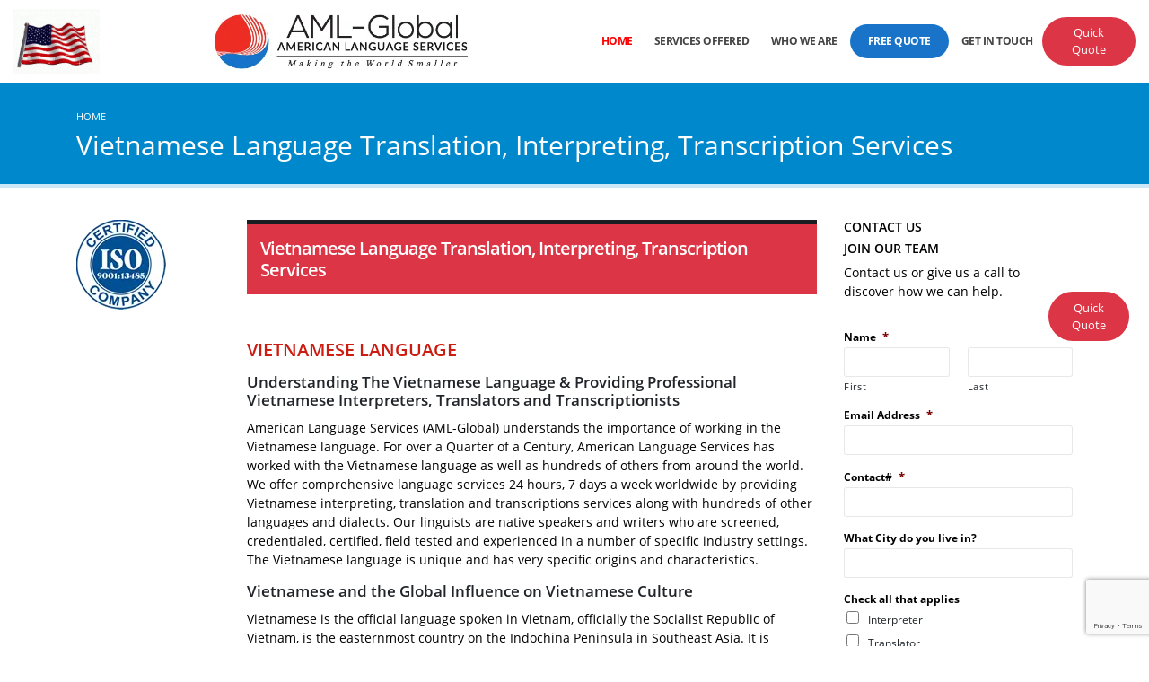

--- FILE ---
content_type: text/html; charset=UTF-8
request_url: https://www.alsglobal.net/languages/vietnamese-language-translation-interpreting-transcription-services/
body_size: 42110
content:
<!doctype html>
<html lang="en-US" prefix="og: https://ogp.me/ns#">
<head><meta charset="UTF-8"><script>if(navigator.userAgent.match(/MSIE|Internet Explorer/i)||navigator.userAgent.match(/Trident\/7\..*?rv:11/i)){var href=document.location.href;if(!href.match(/[?&]nowprocket/)){if(href.indexOf("?")==-1){if(href.indexOf("#")==-1){document.location.href=href+"?nowprocket=1"}else{document.location.href=href.replace("#","?nowprocket=1#")}}else{if(href.indexOf("#")==-1){document.location.href=href+"&nowprocket=1"}else{document.location.href=href.replace("#","&nowprocket=1#")}}}}</script><script>(()=>{class RocketLazyLoadScripts{constructor(){this.v="2.0.4",this.userEvents=["keydown","keyup","mousedown","mouseup","mousemove","mouseover","mouseout","touchmove","touchstart","touchend","touchcancel","wheel","click","dblclick","input"],this.attributeEvents=["onblur","onclick","oncontextmenu","ondblclick","onfocus","onmousedown","onmouseenter","onmouseleave","onmousemove","onmouseout","onmouseover","onmouseup","onmousewheel","onscroll","onsubmit"]}async t(){this.i(),this.o(),/iP(ad|hone)/.test(navigator.userAgent)&&this.h(),this.u(),this.l(this),this.m(),this.k(this),this.p(this),this._(),await Promise.all([this.R(),this.L()]),this.lastBreath=Date.now(),this.S(this),this.P(),this.D(),this.O(),this.M(),await this.C(this.delayedScripts.normal),await this.C(this.delayedScripts.defer),await this.C(this.delayedScripts.async),await this.T(),await this.F(),await this.j(),await this.A(),window.dispatchEvent(new Event("rocket-allScriptsLoaded")),this.everythingLoaded=!0,this.lastTouchEnd&&await new Promise(t=>setTimeout(t,500-Date.now()+this.lastTouchEnd)),this.I(),this.H(),this.U(),this.W()}i(){this.CSPIssue=sessionStorage.getItem("rocketCSPIssue"),document.addEventListener("securitypolicyviolation",t=>{this.CSPIssue||"script-src-elem"!==t.violatedDirective||"data"!==t.blockedURI||(this.CSPIssue=!0,sessionStorage.setItem("rocketCSPIssue",!0))},{isRocket:!0})}o(){window.addEventListener("pageshow",t=>{this.persisted=t.persisted,this.realWindowLoadedFired=!0},{isRocket:!0}),window.addEventListener("pagehide",()=>{this.onFirstUserAction=null},{isRocket:!0})}h(){let t;function e(e){t=e}window.addEventListener("touchstart",e,{isRocket:!0}),window.addEventListener("touchend",function i(o){o.changedTouches[0]&&t.changedTouches[0]&&Math.abs(o.changedTouches[0].pageX-t.changedTouches[0].pageX)<10&&Math.abs(o.changedTouches[0].pageY-t.changedTouches[0].pageY)<10&&o.timeStamp-t.timeStamp<200&&(window.removeEventListener("touchstart",e,{isRocket:!0}),window.removeEventListener("touchend",i,{isRocket:!0}),"INPUT"===o.target.tagName&&"text"===o.target.type||(o.target.dispatchEvent(new TouchEvent("touchend",{target:o.target,bubbles:!0})),o.target.dispatchEvent(new MouseEvent("mouseover",{target:o.target,bubbles:!0})),o.target.dispatchEvent(new PointerEvent("click",{target:o.target,bubbles:!0,cancelable:!0,detail:1,clientX:o.changedTouches[0].clientX,clientY:o.changedTouches[0].clientY})),event.preventDefault()))},{isRocket:!0})}q(t){this.userActionTriggered||("mousemove"!==t.type||this.firstMousemoveIgnored?"keyup"===t.type||"mouseover"===t.type||"mouseout"===t.type||(this.userActionTriggered=!0,this.onFirstUserAction&&this.onFirstUserAction()):this.firstMousemoveIgnored=!0),"click"===t.type&&t.preventDefault(),t.stopPropagation(),t.stopImmediatePropagation(),"touchstart"===this.lastEvent&&"touchend"===t.type&&(this.lastTouchEnd=Date.now()),"click"===t.type&&(this.lastTouchEnd=0),this.lastEvent=t.type,t.composedPath&&t.composedPath()[0].getRootNode()instanceof ShadowRoot&&(t.rocketTarget=t.composedPath()[0]),this.savedUserEvents.push(t)}u(){this.savedUserEvents=[],this.userEventHandler=this.q.bind(this),this.userEvents.forEach(t=>window.addEventListener(t,this.userEventHandler,{passive:!1,isRocket:!0})),document.addEventListener("visibilitychange",this.userEventHandler,{isRocket:!0})}U(){this.userEvents.forEach(t=>window.removeEventListener(t,this.userEventHandler,{passive:!1,isRocket:!0})),document.removeEventListener("visibilitychange",this.userEventHandler,{isRocket:!0}),this.savedUserEvents.forEach(t=>{(t.rocketTarget||t.target).dispatchEvent(new window[t.constructor.name](t.type,t))})}m(){const t="return false",e=Array.from(this.attributeEvents,t=>"data-rocket-"+t),i="["+this.attributeEvents.join("],[")+"]",o="[data-rocket-"+this.attributeEvents.join("],[data-rocket-")+"]",s=(e,i,o)=>{o&&o!==t&&(e.setAttribute("data-rocket-"+i,o),e["rocket"+i]=new Function("event",o),e.setAttribute(i,t))};new MutationObserver(t=>{for(const n of t)"attributes"===n.type&&(n.attributeName.startsWith("data-rocket-")||this.everythingLoaded?n.attributeName.startsWith("data-rocket-")&&this.everythingLoaded&&this.N(n.target,n.attributeName.substring(12)):s(n.target,n.attributeName,n.target.getAttribute(n.attributeName))),"childList"===n.type&&n.addedNodes.forEach(t=>{if(t.nodeType===Node.ELEMENT_NODE)if(this.everythingLoaded)for(const i of[t,...t.querySelectorAll(o)])for(const t of i.getAttributeNames())e.includes(t)&&this.N(i,t.substring(12));else for(const e of[t,...t.querySelectorAll(i)])for(const t of e.getAttributeNames())this.attributeEvents.includes(t)&&s(e,t,e.getAttribute(t))})}).observe(document,{subtree:!0,childList:!0,attributeFilter:[...this.attributeEvents,...e]})}I(){this.attributeEvents.forEach(t=>{document.querySelectorAll("[data-rocket-"+t+"]").forEach(e=>{this.N(e,t)})})}N(t,e){const i=t.getAttribute("data-rocket-"+e);i&&(t.setAttribute(e,i),t.removeAttribute("data-rocket-"+e))}k(t){Object.defineProperty(HTMLElement.prototype,"onclick",{get(){return this.rocketonclick||null},set(e){this.rocketonclick=e,this.setAttribute(t.everythingLoaded?"onclick":"data-rocket-onclick","this.rocketonclick(event)")}})}S(t){function e(e,i){let o=e[i];e[i]=null,Object.defineProperty(e,i,{get:()=>o,set(s){t.everythingLoaded?o=s:e["rocket"+i]=o=s}})}e(document,"onreadystatechange"),e(window,"onload"),e(window,"onpageshow");try{Object.defineProperty(document,"readyState",{get:()=>t.rocketReadyState,set(e){t.rocketReadyState=e},configurable:!0}),document.readyState="loading"}catch(t){console.log("WPRocket DJE readyState conflict, bypassing")}}l(t){this.originalAddEventListener=EventTarget.prototype.addEventListener,this.originalRemoveEventListener=EventTarget.prototype.removeEventListener,this.savedEventListeners=[],EventTarget.prototype.addEventListener=function(e,i,o){o&&o.isRocket||!t.B(e,this)&&!t.userEvents.includes(e)||t.B(e,this)&&!t.userActionTriggered||e.startsWith("rocket-")||t.everythingLoaded?t.originalAddEventListener.call(this,e,i,o):(t.savedEventListeners.push({target:this,remove:!1,type:e,func:i,options:o}),"mouseenter"!==e&&"mouseleave"!==e||t.originalAddEventListener.call(this,e,t.savedUserEvents.push,o))},EventTarget.prototype.removeEventListener=function(e,i,o){o&&o.isRocket||!t.B(e,this)&&!t.userEvents.includes(e)||t.B(e,this)&&!t.userActionTriggered||e.startsWith("rocket-")||t.everythingLoaded?t.originalRemoveEventListener.call(this,e,i,o):t.savedEventListeners.push({target:this,remove:!0,type:e,func:i,options:o})}}J(t,e){this.savedEventListeners=this.savedEventListeners.filter(i=>{let o=i.type,s=i.target||window;return e!==o||t!==s||(this.B(o,s)&&(i.type="rocket-"+o),this.$(i),!1)})}H(){EventTarget.prototype.addEventListener=this.originalAddEventListener,EventTarget.prototype.removeEventListener=this.originalRemoveEventListener,this.savedEventListeners.forEach(t=>this.$(t))}$(t){t.remove?this.originalRemoveEventListener.call(t.target,t.type,t.func,t.options):this.originalAddEventListener.call(t.target,t.type,t.func,t.options)}p(t){let e;function i(e){return t.everythingLoaded?e:e.split(" ").map(t=>"load"===t||t.startsWith("load.")?"rocket-jquery-load":t).join(" ")}function o(o){function s(e){const s=o.fn[e];o.fn[e]=o.fn.init.prototype[e]=function(){return this[0]===window&&t.userActionTriggered&&("string"==typeof arguments[0]||arguments[0]instanceof String?arguments[0]=i(arguments[0]):"object"==typeof arguments[0]&&Object.keys(arguments[0]).forEach(t=>{const e=arguments[0][t];delete arguments[0][t],arguments[0][i(t)]=e})),s.apply(this,arguments),this}}if(o&&o.fn&&!t.allJQueries.includes(o)){const e={DOMContentLoaded:[],"rocket-DOMContentLoaded":[]};for(const t in e)document.addEventListener(t,()=>{e[t].forEach(t=>t())},{isRocket:!0});o.fn.ready=o.fn.init.prototype.ready=function(i){function s(){parseInt(o.fn.jquery)>2?setTimeout(()=>i.bind(document)(o)):i.bind(document)(o)}return"function"==typeof i&&(t.realDomReadyFired?!t.userActionTriggered||t.fauxDomReadyFired?s():e["rocket-DOMContentLoaded"].push(s):e.DOMContentLoaded.push(s)),o([])},s("on"),s("one"),s("off"),t.allJQueries.push(o)}e=o}t.allJQueries=[],o(window.jQuery),Object.defineProperty(window,"jQuery",{get:()=>e,set(t){o(t)}})}P(){const t=new Map;document.write=document.writeln=function(e){const i=document.currentScript,o=document.createRange(),s=i.parentElement;let n=t.get(i);void 0===n&&(n=i.nextSibling,t.set(i,n));const c=document.createDocumentFragment();o.setStart(c,0),c.appendChild(o.createContextualFragment(e)),s.insertBefore(c,n)}}async R(){return new Promise(t=>{this.userActionTriggered?t():this.onFirstUserAction=t})}async L(){return new Promise(t=>{document.addEventListener("DOMContentLoaded",()=>{this.realDomReadyFired=!0,t()},{isRocket:!0})})}async j(){return this.realWindowLoadedFired?Promise.resolve():new Promise(t=>{window.addEventListener("load",t,{isRocket:!0})})}M(){this.pendingScripts=[];this.scriptsMutationObserver=new MutationObserver(t=>{for(const e of t)e.addedNodes.forEach(t=>{"SCRIPT"!==t.tagName||t.noModule||t.isWPRocket||this.pendingScripts.push({script:t,promise:new Promise(e=>{const i=()=>{const i=this.pendingScripts.findIndex(e=>e.script===t);i>=0&&this.pendingScripts.splice(i,1),e()};t.addEventListener("load",i,{isRocket:!0}),t.addEventListener("error",i,{isRocket:!0}),setTimeout(i,1e3)})})})}),this.scriptsMutationObserver.observe(document,{childList:!0,subtree:!0})}async F(){await this.X(),this.pendingScripts.length?(await this.pendingScripts[0].promise,await this.F()):this.scriptsMutationObserver.disconnect()}D(){this.delayedScripts={normal:[],async:[],defer:[]},document.querySelectorAll("script[type$=rocketlazyloadscript]").forEach(t=>{t.hasAttribute("data-rocket-src")?t.hasAttribute("async")&&!1!==t.async?this.delayedScripts.async.push(t):t.hasAttribute("defer")&&!1!==t.defer||"module"===t.getAttribute("data-rocket-type")?this.delayedScripts.defer.push(t):this.delayedScripts.normal.push(t):this.delayedScripts.normal.push(t)})}async _(){await this.L();let t=[];document.querySelectorAll("script[type$=rocketlazyloadscript][data-rocket-src]").forEach(e=>{let i=e.getAttribute("data-rocket-src");if(i&&!i.startsWith("data:")){i.startsWith("//")&&(i=location.protocol+i);try{const o=new URL(i).origin;o!==location.origin&&t.push({src:o,crossOrigin:e.crossOrigin||"module"===e.getAttribute("data-rocket-type")})}catch(t){}}}),t=[...new Map(t.map(t=>[JSON.stringify(t),t])).values()],this.Y(t,"preconnect")}async G(t){if(await this.K(),!0!==t.noModule||!("noModule"in HTMLScriptElement.prototype))return new Promise(e=>{let i;function o(){(i||t).setAttribute("data-rocket-status","executed"),e()}try{if(navigator.userAgent.includes("Firefox/")||""===navigator.vendor||this.CSPIssue)i=document.createElement("script"),[...t.attributes].forEach(t=>{let e=t.nodeName;"type"!==e&&("data-rocket-type"===e&&(e="type"),"data-rocket-src"===e&&(e="src"),i.setAttribute(e,t.nodeValue))}),t.text&&(i.text=t.text),t.nonce&&(i.nonce=t.nonce),i.hasAttribute("src")?(i.addEventListener("load",o,{isRocket:!0}),i.addEventListener("error",()=>{i.setAttribute("data-rocket-status","failed-network"),e()},{isRocket:!0}),setTimeout(()=>{i.isConnected||e()},1)):(i.text=t.text,o()),i.isWPRocket=!0,t.parentNode.replaceChild(i,t);else{const i=t.getAttribute("data-rocket-type"),s=t.getAttribute("data-rocket-src");i?(t.type=i,t.removeAttribute("data-rocket-type")):t.removeAttribute("type"),t.addEventListener("load",o,{isRocket:!0}),t.addEventListener("error",i=>{this.CSPIssue&&i.target.src.startsWith("data:")?(console.log("WPRocket: CSP fallback activated"),t.removeAttribute("src"),this.G(t).then(e)):(t.setAttribute("data-rocket-status","failed-network"),e())},{isRocket:!0}),s?(t.fetchPriority="high",t.removeAttribute("data-rocket-src"),t.src=s):t.src="data:text/javascript;base64,"+window.btoa(unescape(encodeURIComponent(t.text)))}}catch(i){t.setAttribute("data-rocket-status","failed-transform"),e()}});t.setAttribute("data-rocket-status","skipped")}async C(t){const e=t.shift();return e?(e.isConnected&&await this.G(e),this.C(t)):Promise.resolve()}O(){this.Y([...this.delayedScripts.normal,...this.delayedScripts.defer,...this.delayedScripts.async],"preload")}Y(t,e){this.trash=this.trash||[];let i=!0;var o=document.createDocumentFragment();t.forEach(t=>{const s=t.getAttribute&&t.getAttribute("data-rocket-src")||t.src;if(s&&!s.startsWith("data:")){const n=document.createElement("link");n.href=s,n.rel=e,"preconnect"!==e&&(n.as="script",n.fetchPriority=i?"high":"low"),t.getAttribute&&"module"===t.getAttribute("data-rocket-type")&&(n.crossOrigin=!0),t.crossOrigin&&(n.crossOrigin=t.crossOrigin),t.integrity&&(n.integrity=t.integrity),t.nonce&&(n.nonce=t.nonce),o.appendChild(n),this.trash.push(n),i=!1}}),document.head.appendChild(o)}W(){this.trash.forEach(t=>t.remove())}async T(){try{document.readyState="interactive"}catch(t){}this.fauxDomReadyFired=!0;try{await this.K(),this.J(document,"readystatechange"),document.dispatchEvent(new Event("rocket-readystatechange")),await this.K(),document.rocketonreadystatechange&&document.rocketonreadystatechange(),await this.K(),this.J(document,"DOMContentLoaded"),document.dispatchEvent(new Event("rocket-DOMContentLoaded")),await this.K(),this.J(window,"DOMContentLoaded"),window.dispatchEvent(new Event("rocket-DOMContentLoaded"))}catch(t){console.error(t)}}async A(){try{document.readyState="complete"}catch(t){}try{await this.K(),this.J(document,"readystatechange"),document.dispatchEvent(new Event("rocket-readystatechange")),await this.K(),document.rocketonreadystatechange&&document.rocketonreadystatechange(),await this.K(),this.J(window,"load"),window.dispatchEvent(new Event("rocket-load")),await this.K(),window.rocketonload&&window.rocketonload(),await this.K(),this.allJQueries.forEach(t=>t(window).trigger("rocket-jquery-load")),await this.K(),this.J(window,"pageshow");const t=new Event("rocket-pageshow");t.persisted=this.persisted,window.dispatchEvent(t),await this.K(),window.rocketonpageshow&&window.rocketonpageshow({persisted:this.persisted})}catch(t){console.error(t)}}async K(){Date.now()-this.lastBreath>45&&(await this.X(),this.lastBreath=Date.now())}async X(){return document.hidden?new Promise(t=>setTimeout(t)):new Promise(t=>requestAnimationFrame(t))}B(t,e){return e===document&&"readystatechange"===t||(e===document&&"DOMContentLoaded"===t||(e===window&&"DOMContentLoaded"===t||(e===window&&"load"===t||e===window&&"pageshow"===t)))}static run(){(new RocketLazyLoadScripts).t()}}RocketLazyLoadScripts.run()})();</script>

<script type="rocketlazyloadscript">(function(w,d,s,l,i){w[l]=w[l]||[];w[l].push({'gtm.start':
new Date().getTime(),event:'gtm.js'});var f=d.getElementsByTagName(s)[0],
j=d.createElement(s),dl=l!='dataLayer'?'&l='+l:'';j.async=true;j.src=
'https://www.googletagmanager.com/gtm.js?id='+i+dl;f.parentNode.insertBefore(j,f);
})(window,document,'script','dataLayer','GTM-MJF4MXR');</script>


	
	<meta name="viewport" content="width=device-width, initial-scale=1">
	<link rel="profile" href="https://gmpg.org/xfn/11">
		<style></style>
	
<!-- Search Engine Optimization by Rank Math - https://rankmath.com/ -->
<title>Vietnamese Language Translation, Interpreting, Transcription Services - Home Page</title>
<link crossorigin data-rocket-preconnect href="https://www.gstatic.com" rel="preconnect">
<link crossorigin data-rocket-preconnect href="https://www.google.com" rel="preconnect">
<link crossorigin data-rocket-preload as="font" href="https://www.alsglobal.net/wp-content/themes/als/assets/fonts/fontawesome-webfont.woff2?v=4.7.0" rel="preload">
<link crossorigin data-rocket-preload as="font" href="https://www.alsglobal.net/wp-content/themes/als/assets/fonts/open-sans-v17-latin-regular.woff2" rel="preload">
<link crossorigin data-rocket-preload as="font" href="https://www.alsglobal.net/wp-content/themes/als/assets/fonts/open-sans-v17-latin-600.woff2" rel="preload">
<link crossorigin data-rocket-preload as="font" href="https://www.alsglobal.net/wp-content/themes/als/assets/fonts/open-sans-v17-latin-700.woff2" rel="preload">
<style id="wpr-usedcss">img:is([sizes=auto i],[sizes^="auto," i]){contain-intrinsic-size:3000px 1500px}img.emoji{display:inline!important;border:none!important;box-shadow:none!important;height:1em!important;width:1em!important;margin:0 .07em!important;vertical-align:-.1em!important;background:0 0!important;padding:0!important}:where(.wp-block-button__link){border-radius:9999px;box-shadow:none;padding:calc(.667em + 2px) calc(1.333em + 2px);text-decoration:none}:root :where(.wp-block-button .wp-block-button__link.is-style-outline),:root :where(.wp-block-button.is-style-outline>.wp-block-button__link){border:2px solid;padding:.667em 1.333em}:root :where(.wp-block-button .wp-block-button__link.is-style-outline:not(.has-text-color)),:root :where(.wp-block-button.is-style-outline>.wp-block-button__link:not(.has-text-color)){color:currentColor}:root :where(.wp-block-button .wp-block-button__link.is-style-outline:not(.has-background)),:root :where(.wp-block-button.is-style-outline>.wp-block-button__link:not(.has-background)){background-color:initial;background-image:none}:where(.wp-block-calendar table:not(.has-background) th){background:#ddd}:where(.wp-block-columns){margin-bottom:1.75em}:where(.wp-block-columns.has-background){padding:1.25em 2.375em}:where(.wp-block-post-comments input[type=submit]){border:none}:where(.wp-block-cover-image:not(.has-text-color)),:where(.wp-block-cover:not(.has-text-color)){color:#fff}:where(.wp-block-cover-image.is-light:not(.has-text-color)),:where(.wp-block-cover.is-light:not(.has-text-color)){color:#000}:root :where(.wp-block-cover h1:not(.has-text-color)),:root :where(.wp-block-cover h2:not(.has-text-color)),:root :where(.wp-block-cover h3:not(.has-text-color)),:root :where(.wp-block-cover h4:not(.has-text-color)),:root :where(.wp-block-cover h5:not(.has-text-color)),:root :where(.wp-block-cover h6:not(.has-text-color)),:root :where(.wp-block-cover p:not(.has-text-color)){color:inherit}:where(.wp-block-file){margin-bottom:1.5em}:where(.wp-block-file__button){border-radius:2em;display:inline-block;padding:.5em 1em}:where(.wp-block-file__button):is(a):active,:where(.wp-block-file__button):is(a):focus,:where(.wp-block-file__button):is(a):hover,:where(.wp-block-file__button):is(a):visited{box-shadow:none;color:#fff;opacity:.85;text-decoration:none}:where(.wp-block-group.wp-block-group-is-layout-constrained){position:relative}:root :where(.wp-block-image.is-style-rounded img,.wp-block-image .is-style-rounded img){border-radius:9999px}:where(.wp-block-latest-comments:not([style*=line-height] .wp-block-latest-comments__comment)){line-height:1.1}:where(.wp-block-latest-comments:not([style*=line-height] .wp-block-latest-comments__comment-excerpt p)){line-height:1.8}:root :where(.wp-block-latest-posts.is-grid){padding:0}:root :where(.wp-block-latest-posts.wp-block-latest-posts__list){padding-left:0}ul{box-sizing:border-box}:root :where(.wp-block-list.has-background){padding:1.25em 2.375em}:where(.wp-block-navigation.has-background .wp-block-navigation-item a:not(.wp-element-button)),:where(.wp-block-navigation.has-background .wp-block-navigation-submenu a:not(.wp-element-button)){padding:.5em 1em}:where(.wp-block-navigation .wp-block-navigation__submenu-container .wp-block-navigation-item a:not(.wp-element-button)),:where(.wp-block-navigation .wp-block-navigation__submenu-container .wp-block-navigation-submenu a:not(.wp-element-button)),:where(.wp-block-navigation .wp-block-navigation__submenu-container .wp-block-navigation-submenu button.wp-block-navigation-item__content),:where(.wp-block-navigation .wp-block-navigation__submenu-container .wp-block-pages-list__item button.wp-block-navigation-item__content){padding:.5em 1em}:root :where(p.has-background){padding:1.25em 2.375em}:where(p.has-text-color:not(.has-link-color)) a{color:inherit}:where(.wp-block-post-comments-form) input:not([type=submit]),:where(.wp-block-post-comments-form) textarea{border:1px solid #949494;font-family:inherit;font-size:1em}:where(.wp-block-post-comments-form) input:where(:not([type=submit]):not([type=checkbox])),:where(.wp-block-post-comments-form) textarea{padding:calc(.667em + 2px)}:where(.wp-block-post-excerpt){box-sizing:border-box;margin-bottom:var(--wp--style--block-gap);margin-top:var(--wp--style--block-gap)}:where(.wp-block-preformatted.has-background){padding:1.25em 2.375em}:where(.wp-block-search__button){border:1px solid #ccc;padding:6px 10px}:where(.wp-block-search__input){font-family:inherit;font-size:inherit;font-style:inherit;font-weight:inherit;letter-spacing:inherit;line-height:inherit;text-transform:inherit}:where(.wp-block-search__button-inside .wp-block-search__inside-wrapper){border:1px solid #949494;box-sizing:border-box;padding:4px}:where(.wp-block-search__button-inside .wp-block-search__inside-wrapper) .wp-block-search__input{border:none;border-radius:0;padding:0 4px}:where(.wp-block-search__button-inside .wp-block-search__inside-wrapper) .wp-block-search__input:focus{outline:0}:where(.wp-block-search__button-inside .wp-block-search__inside-wrapper) :where(.wp-block-search__button){padding:4px 8px}:root :where(.wp-block-separator.is-style-dots){height:auto;line-height:1;text-align:center}:root :where(.wp-block-separator.is-style-dots):before{color:currentColor;content:"···";font-family:serif;font-size:1.5em;letter-spacing:2em;padding-left:2em}:root :where(.wp-block-site-logo.is-style-rounded){border-radius:9999px}:where(.wp-block-social-links:not(.is-style-logos-only)) .wp-social-link{background-color:#f0f0f0;color:#444}:where(.wp-block-social-links:not(.is-style-logos-only)) .wp-social-link-amazon{background-color:#f90;color:#fff}:where(.wp-block-social-links:not(.is-style-logos-only)) .wp-social-link-bandcamp{background-color:#1ea0c3;color:#fff}:where(.wp-block-social-links:not(.is-style-logos-only)) .wp-social-link-behance{background-color:#0757fe;color:#fff}:where(.wp-block-social-links:not(.is-style-logos-only)) .wp-social-link-bluesky{background-color:#0a7aff;color:#fff}:where(.wp-block-social-links:not(.is-style-logos-only)) .wp-social-link-codepen{background-color:#1e1f26;color:#fff}:where(.wp-block-social-links:not(.is-style-logos-only)) .wp-social-link-deviantart{background-color:#02e49b;color:#fff}:where(.wp-block-social-links:not(.is-style-logos-only)) .wp-social-link-dribbble{background-color:#e94c89;color:#fff}:where(.wp-block-social-links:not(.is-style-logos-only)) .wp-social-link-dropbox{background-color:#4280ff;color:#fff}:where(.wp-block-social-links:not(.is-style-logos-only)) .wp-social-link-etsy{background-color:#f45800;color:#fff}:where(.wp-block-social-links:not(.is-style-logos-only)) .wp-social-link-facebook{background-color:#0866ff;color:#fff}:where(.wp-block-social-links:not(.is-style-logos-only)) .wp-social-link-fivehundredpx{background-color:#000;color:#fff}:where(.wp-block-social-links:not(.is-style-logos-only)) .wp-social-link-flickr{background-color:#0461dd;color:#fff}:where(.wp-block-social-links:not(.is-style-logos-only)) .wp-social-link-foursquare{background-color:#e65678;color:#fff}:where(.wp-block-social-links:not(.is-style-logos-only)) .wp-social-link-github{background-color:#24292d;color:#fff}:where(.wp-block-social-links:not(.is-style-logos-only)) .wp-social-link-goodreads{background-color:#eceadd;color:#382110}:where(.wp-block-social-links:not(.is-style-logos-only)) .wp-social-link-google{background-color:#ea4434;color:#fff}:where(.wp-block-social-links:not(.is-style-logos-only)) .wp-social-link-gravatar{background-color:#1d4fc4;color:#fff}:where(.wp-block-social-links:not(.is-style-logos-only)) .wp-social-link-instagram{background-color:#f00075;color:#fff}:where(.wp-block-social-links:not(.is-style-logos-only)) .wp-social-link-lastfm{background-color:#e21b24;color:#fff}:where(.wp-block-social-links:not(.is-style-logos-only)) .wp-social-link-linkedin{background-color:#0d66c2;color:#fff}:where(.wp-block-social-links:not(.is-style-logos-only)) .wp-social-link-mastodon{background-color:#3288d4;color:#fff}:where(.wp-block-social-links:not(.is-style-logos-only)) .wp-social-link-medium{background-color:#000;color:#fff}:where(.wp-block-social-links:not(.is-style-logos-only)) .wp-social-link-meetup{background-color:#f6405f;color:#fff}:where(.wp-block-social-links:not(.is-style-logos-only)) .wp-social-link-patreon{background-color:#000;color:#fff}:where(.wp-block-social-links:not(.is-style-logos-only)) .wp-social-link-pinterest{background-color:#e60122;color:#fff}:where(.wp-block-social-links:not(.is-style-logos-only)) .wp-social-link-pocket{background-color:#ef4155;color:#fff}:where(.wp-block-social-links:not(.is-style-logos-only)) .wp-social-link-reddit{background-color:#ff4500;color:#fff}:where(.wp-block-social-links:not(.is-style-logos-only)) .wp-social-link-skype{background-color:#0478d7;color:#fff}:where(.wp-block-social-links:not(.is-style-logos-only)) .wp-social-link-snapchat{background-color:#fefc00;color:#fff;stroke:#000}:where(.wp-block-social-links:not(.is-style-logos-only)) .wp-social-link-soundcloud{background-color:#ff5600;color:#fff}:where(.wp-block-social-links:not(.is-style-logos-only)) .wp-social-link-spotify{background-color:#1bd760;color:#fff}:where(.wp-block-social-links:not(.is-style-logos-only)) .wp-social-link-telegram{background-color:#2aabee;color:#fff}:where(.wp-block-social-links:not(.is-style-logos-only)) .wp-social-link-threads{background-color:#000;color:#fff}:where(.wp-block-social-links:not(.is-style-logos-only)) .wp-social-link-tiktok{background-color:#000;color:#fff}:where(.wp-block-social-links:not(.is-style-logos-only)) .wp-social-link-tumblr{background-color:#011835;color:#fff}:where(.wp-block-social-links:not(.is-style-logos-only)) .wp-social-link-twitch{background-color:#6440a4;color:#fff}:where(.wp-block-social-links:not(.is-style-logos-only)) .wp-social-link-twitter{background-color:#1da1f2;color:#fff}:where(.wp-block-social-links:not(.is-style-logos-only)) .wp-social-link-vimeo{background-color:#1eb7ea;color:#fff}:where(.wp-block-social-links:not(.is-style-logos-only)) .wp-social-link-vk{background-color:#4680c2;color:#fff}:where(.wp-block-social-links:not(.is-style-logos-only)) .wp-social-link-wordpress{background-color:#3499cd;color:#fff}:where(.wp-block-social-links:not(.is-style-logos-only)) .wp-social-link-whatsapp{background-color:#25d366;color:#fff}:where(.wp-block-social-links:not(.is-style-logos-only)) .wp-social-link-x{background-color:#000;color:#fff}:where(.wp-block-social-links:not(.is-style-logos-only)) .wp-social-link-yelp{background-color:#d32422;color:#fff}:where(.wp-block-social-links:not(.is-style-logos-only)) .wp-social-link-youtube{background-color:red;color:#fff}:where(.wp-block-social-links.is-style-logos-only) .wp-social-link{background:0 0}:where(.wp-block-social-links.is-style-logos-only) .wp-social-link svg{height:1.25em;width:1.25em}:where(.wp-block-social-links.is-style-logos-only) .wp-social-link-amazon{color:#f90}:where(.wp-block-social-links.is-style-logos-only) .wp-social-link-bandcamp{color:#1ea0c3}:where(.wp-block-social-links.is-style-logos-only) .wp-social-link-behance{color:#0757fe}:where(.wp-block-social-links.is-style-logos-only) .wp-social-link-bluesky{color:#0a7aff}:where(.wp-block-social-links.is-style-logos-only) .wp-social-link-codepen{color:#1e1f26}:where(.wp-block-social-links.is-style-logos-only) .wp-social-link-deviantart{color:#02e49b}:where(.wp-block-social-links.is-style-logos-only) .wp-social-link-dribbble{color:#e94c89}:where(.wp-block-social-links.is-style-logos-only) .wp-social-link-dropbox{color:#4280ff}:where(.wp-block-social-links.is-style-logos-only) .wp-social-link-etsy{color:#f45800}:where(.wp-block-social-links.is-style-logos-only) .wp-social-link-facebook{color:#0866ff}:where(.wp-block-social-links.is-style-logos-only) .wp-social-link-fivehundredpx{color:#000}:where(.wp-block-social-links.is-style-logos-only) .wp-social-link-flickr{color:#0461dd}:where(.wp-block-social-links.is-style-logos-only) .wp-social-link-foursquare{color:#e65678}:where(.wp-block-social-links.is-style-logos-only) .wp-social-link-github{color:#24292d}:where(.wp-block-social-links.is-style-logos-only) .wp-social-link-goodreads{color:#382110}:where(.wp-block-social-links.is-style-logos-only) .wp-social-link-google{color:#ea4434}:where(.wp-block-social-links.is-style-logos-only) .wp-social-link-gravatar{color:#1d4fc4}:where(.wp-block-social-links.is-style-logos-only) .wp-social-link-instagram{color:#f00075}:where(.wp-block-social-links.is-style-logos-only) .wp-social-link-lastfm{color:#e21b24}:where(.wp-block-social-links.is-style-logos-only) .wp-social-link-linkedin{color:#0d66c2}:where(.wp-block-social-links.is-style-logos-only) .wp-social-link-mastodon{color:#3288d4}:where(.wp-block-social-links.is-style-logos-only) .wp-social-link-medium{color:#000}:where(.wp-block-social-links.is-style-logos-only) .wp-social-link-meetup{color:#f6405f}:where(.wp-block-social-links.is-style-logos-only) .wp-social-link-patreon{color:#000}:where(.wp-block-social-links.is-style-logos-only) .wp-social-link-pinterest{color:#e60122}:where(.wp-block-social-links.is-style-logos-only) .wp-social-link-pocket{color:#ef4155}:where(.wp-block-social-links.is-style-logos-only) .wp-social-link-reddit{color:#ff4500}:where(.wp-block-social-links.is-style-logos-only) .wp-social-link-skype{color:#0478d7}:where(.wp-block-social-links.is-style-logos-only) .wp-social-link-snapchat{color:#fff;stroke:#000}:where(.wp-block-social-links.is-style-logos-only) .wp-social-link-soundcloud{color:#ff5600}:where(.wp-block-social-links.is-style-logos-only) .wp-social-link-spotify{color:#1bd760}:where(.wp-block-social-links.is-style-logos-only) .wp-social-link-telegram{color:#2aabee}:where(.wp-block-social-links.is-style-logos-only) .wp-social-link-threads{color:#000}:where(.wp-block-social-links.is-style-logos-only) .wp-social-link-tiktok{color:#000}:where(.wp-block-social-links.is-style-logos-only) .wp-social-link-tumblr{color:#011835}:where(.wp-block-social-links.is-style-logos-only) .wp-social-link-twitch{color:#6440a4}:where(.wp-block-social-links.is-style-logos-only) .wp-social-link-twitter{color:#1da1f2}:where(.wp-block-social-links.is-style-logos-only) .wp-social-link-vimeo{color:#1eb7ea}:where(.wp-block-social-links.is-style-logos-only) .wp-social-link-vk{color:#4680c2}:where(.wp-block-social-links.is-style-logos-only) .wp-social-link-whatsapp{color:#25d366}:where(.wp-block-social-links.is-style-logos-only) .wp-social-link-wordpress{color:#3499cd}:where(.wp-block-social-links.is-style-logos-only) .wp-social-link-x{color:#000}:where(.wp-block-social-links.is-style-logos-only) .wp-social-link-yelp{color:#d32422}:where(.wp-block-social-links.is-style-logos-only) .wp-social-link-youtube{color:red}:root :where(.wp-block-social-links .wp-social-link a){padding:.25em}:root :where(.wp-block-social-links.is-style-logos-only .wp-social-link a){padding:0}:root :where(.wp-block-social-links.is-style-pill-shape .wp-social-link a){padding-left:.66667em;padding-right:.66667em}:root :where(.wp-block-tag-cloud.is-style-outline){display:flex;flex-wrap:wrap;gap:1ch}:root :where(.wp-block-tag-cloud.is-style-outline a){border:1px solid;font-size:unset!important;margin-right:0;padding:1ch 2ch;text-decoration:none!important}:root :where(.wp-block-table-of-contents){box-sizing:border-box}:where(.wp-block-term-description){box-sizing:border-box;margin-bottom:var(--wp--style--block-gap);margin-top:var(--wp--style--block-gap)}:where(pre.wp-block-verse){font-family:inherit}.entry-content{counter-reset:footnotes}:root{--wp--preset--font-size--normal:16px;--wp--preset--font-size--huge:42px}.aligncenter{clear:both}html :where(.has-border-color){border-style:solid}html :where([style*=border-top-color]){border-top-style:solid}html :where([style*=border-right-color]){border-right-style:solid}html :where([style*=border-bottom-color]){border-bottom-style:solid}html :where([style*=border-left-color]){border-left-style:solid}html :where([style*=border-width]){border-style:solid}html :where([style*=border-top-width]){border-top-style:solid}html :where([style*=border-right-width]){border-right-style:solid}html :where([style*=border-bottom-width]){border-bottom-style:solid}html :where([style*=border-left-width]){border-left-style:solid}html :where(img[class*=wp-image-]){height:auto;max-width:100%}:where(figure){margin:0 0 1em}html :where(.is-position-sticky){--wp-admin--admin-bar--position-offset:var(--wp-admin--admin-bar--height,0px)}@media screen and (max-width:600px){html :where(.is-position-sticky){--wp-admin--admin-bar--position-offset:0px}}:root{--rankmath-wp-adminbar-height:0}:root{--wp--preset--aspect-ratio--square:1;--wp--preset--aspect-ratio--4-3:4/3;--wp--preset--aspect-ratio--3-4:3/4;--wp--preset--aspect-ratio--3-2:3/2;--wp--preset--aspect-ratio--2-3:2/3;--wp--preset--aspect-ratio--16-9:16/9;--wp--preset--aspect-ratio--9-16:9/16;--wp--preset--color--black:#000000;--wp--preset--color--cyan-bluish-gray:#abb8c3;--wp--preset--color--white:#ffffff;--wp--preset--color--pale-pink:#f78da7;--wp--preset--color--vivid-red:#cf2e2e;--wp--preset--color--luminous-vivid-orange:#ff6900;--wp--preset--color--luminous-vivid-amber:#fcb900;--wp--preset--color--light-green-cyan:#7bdcb5;--wp--preset--color--vivid-green-cyan:#00d084;--wp--preset--color--pale-cyan-blue:#8ed1fc;--wp--preset--color--vivid-cyan-blue:#0693e3;--wp--preset--color--vivid-purple:#9b51e0;--wp--preset--gradient--vivid-cyan-blue-to-vivid-purple:linear-gradient(135deg,rgba(6, 147, 227, 1) 0%,rgb(155, 81, 224) 100%);--wp--preset--gradient--light-green-cyan-to-vivid-green-cyan:linear-gradient(135deg,rgb(122, 220, 180) 0%,rgb(0, 208, 130) 100%);--wp--preset--gradient--luminous-vivid-amber-to-luminous-vivid-orange:linear-gradient(135deg,rgba(252, 185, 0, 1) 0%,rgba(255, 105, 0, 1) 100%);--wp--preset--gradient--luminous-vivid-orange-to-vivid-red:linear-gradient(135deg,rgba(255, 105, 0, 1) 0%,rgb(207, 46, 46) 100%);--wp--preset--gradient--very-light-gray-to-cyan-bluish-gray:linear-gradient(135deg,rgb(238, 238, 238) 0%,rgb(169, 184, 195) 100%);--wp--preset--gradient--cool-to-warm-spectrum:linear-gradient(135deg,rgb(74, 234, 220) 0%,rgb(151, 120, 209) 20%,rgb(207, 42, 186) 40%,rgb(238, 44, 130) 60%,rgb(251, 105, 98) 80%,rgb(254, 248, 76) 100%);--wp--preset--gradient--blush-light-purple:linear-gradient(135deg,rgb(255, 206, 236) 0%,rgb(152, 150, 240) 100%);--wp--preset--gradient--blush-bordeaux:linear-gradient(135deg,rgb(254, 205, 165) 0%,rgb(254, 45, 45) 50%,rgb(107, 0, 62) 100%);--wp--preset--gradient--luminous-dusk:linear-gradient(135deg,rgb(255, 203, 112) 0%,rgb(199, 81, 192) 50%,rgb(65, 88, 208) 100%);--wp--preset--gradient--pale-ocean:linear-gradient(135deg,rgb(255, 245, 203) 0%,rgb(182, 227, 212) 50%,rgb(51, 167, 181) 100%);--wp--preset--gradient--electric-grass:linear-gradient(135deg,rgb(202, 248, 128) 0%,rgb(113, 206, 126) 100%);--wp--preset--gradient--midnight:linear-gradient(135deg,rgb(2, 3, 129) 0%,rgb(40, 116, 252) 100%);--wp--preset--font-size--small:13px;--wp--preset--font-size--medium:20px;--wp--preset--font-size--large:36px;--wp--preset--font-size--x-large:42px;--wp--preset--spacing--20:0.44rem;--wp--preset--spacing--30:0.67rem;--wp--preset--spacing--40:1rem;--wp--preset--spacing--50:1.5rem;--wp--preset--spacing--60:2.25rem;--wp--preset--spacing--70:3.38rem;--wp--preset--spacing--80:5.06rem;--wp--preset--shadow--natural:6px 6px 9px rgba(0, 0, 0, .2);--wp--preset--shadow--deep:12px 12px 50px rgba(0, 0, 0, .4);--wp--preset--shadow--sharp:6px 6px 0px rgba(0, 0, 0, .2);--wp--preset--shadow--outlined:6px 6px 0px -3px rgba(255, 255, 255, 1),6px 6px rgba(0, 0, 0, 1);--wp--preset--shadow--crisp:6px 6px 0px rgba(0, 0, 0, 1)}:where(.is-layout-flex){gap:.5em}:where(.is-layout-grid){gap:.5em}:where(.wp-block-post-template.is-layout-flex){gap:1.25em}:where(.wp-block-post-template.is-layout-grid){gap:1.25em}:where(.wp-block-columns.is-layout-flex){gap:2em}:where(.wp-block-columns.is-layout-grid){gap:2em}:root :where(.wp-block-pullquote){font-size:1.5em;line-height:1.6}@font-face{font-display:swap;font-family:FontAwesome;src:url('https://www.alsglobal.net/wp-content/themes/als/assets/fonts/fontawesome-webfont.eot?v=4.7.0');src:url('https://www.alsglobal.net/wp-content/themes/als/assets/fonts/fontawesome-webfont.eot?#iefix&v=4.7.0') format('embedded-opentype'),url('https://www.alsglobal.net/wp-content/themes/als/assets/fonts/fontawesome-webfont.woff2?v=4.7.0') format('woff2'),url('https://www.alsglobal.net/wp-content/themes/als/assets/fonts/fontawesome-webfont.woff?v=4.7.0') format('woff'),url('https://www.alsglobal.net/wp-content/themes/als/assets/fonts/fontawesome-webfont.ttf?v=4.7.0') format('truetype'),url('https://www.alsglobal.net/wp-content/themes/als/assets/fonts/fontawesome-webfont.svg?v=4.7.0#fontawesomeregular') format('svg');font-weight:400;font-style:normal}.fa{display:inline-block;font:14px/1 FontAwesome;font-size:inherit;text-rendering:auto;-webkit-font-smoothing:antialiased;-moz-osx-font-smoothing:grayscale}.fa-map-marker:before{content:"\f041"}.fa-phone:before{content:"\f095"}.fa-twitter:before{content:"\f099"}.fa-facebook:before{content:"\f09a"}.fa-envelope:before{content:"\f0e0"}.fa-linkedin:before{content:"\f0e1"}:root{--blue:#007bff;--indigo:#6610f2;--purple:#6f42c1;--pink:#e83e8c;--red:#dc3545;--orange:#fd7e14;--yellow:#ffc107;--green:#28a745;--teal:#20c997;--cyan:#17a2b8;--white:#fff;--gray:#6c757d;--gray-dark:#343a40;--primary:#007bff;--secondary:#6c757d;--success:#28a745;--info:#17a2b8;--warning:#ffc107;--danger:#dc3545;--light:#f8f9fa;--dark:#343a40;--breakpoint-xs:0;--breakpoint-sm:576px;--breakpoint-md:768px;--breakpoint-lg:992px;--breakpoint-xl:1200px;--font-family-sans-serif:-apple-system,BlinkMacSystemFont,"Segoe UI",Roboto,"Helvetica Neue",Arial,"Noto Sans",sans-serif,"Apple Color Emoji","Segoe UI Emoji","Segoe UI Symbol","Noto Color Emoji";--font-family-monospace:SFMono-Regular,Menlo,Monaco,Consolas,"Liberation Mono","Courier New",monospace}*,::after,::before{box-sizing:border-box}html{font-family:sans-serif;line-height:1.15;-webkit-text-size-adjust:100%;-webkit-tap-highlight-color:transparent}article,aside,figcaption,figure,footer,header,main,nav,section{display:block}body{margin:0;font-family:-apple-system,BlinkMacSystemFont,"Segoe UI",Roboto,"Helvetica Neue",Arial,"Noto Sans",sans-serif,"Apple Color Emoji","Segoe UI Emoji","Segoe UI Symbol","Noto Color Emoji";font-size:1rem;font-weight:400;line-height:1.5;color:#212529;text-align:left;background-color:#fff}[tabindex="-1"]:focus:not(:focus-visible){outline:0!important}h1,h2,h3,h4{margin-top:0;margin-bottom:.5rem}p{margin-top:0;margin-bottom:1rem}address{margin-bottom:1rem;font-style:normal;line-height:inherit}ul{margin-top:0;margin-bottom:1rem}ul ul{margin-bottom:0}b,strong{font-weight:bolder}a{color:#007bff;text-decoration:none;background-color:transparent}a:hover{color:#0056b3;text-decoration:underline}a:not([href]){color:inherit;text-decoration:none}a:not([href]):hover{color:inherit;text-decoration:none}figure{margin:0 0 1rem}img{vertical-align:middle;border-style:none}svg{overflow:hidden;vertical-align:middle}table{border-collapse:collapse}th{text-align:inherit}label{display:inline-block;margin-bottom:.5rem}button{border-radius:0}button:focus{outline:dotted 1px;outline:-webkit-focus-ring-color auto 5px}button,input,optgroup,select,textarea{margin:0;font-family:inherit;font-size:inherit;line-height:inherit}button,input{overflow:visible}button,select{text-transform:none}select{word-wrap:normal}[type=button],[type=reset],[type=submit],button{-webkit-appearance:button}[type=button]:not(:disabled),[type=reset]:not(:disabled),[type=submit]:not(:disabled),button:not(:disabled){cursor:pointer}[type=button]::-moz-focus-inner,[type=reset]::-moz-focus-inner,[type=submit]::-moz-focus-inner,button::-moz-focus-inner{padding:0;border-style:none}input[type=checkbox],input[type=radio]{box-sizing:border-box;padding:0}input[type=date],input[type=month],input[type=time]{-webkit-appearance:listbox}textarea{overflow:auto;resize:vertical}fieldset{min-width:0;padding:0;margin:0;border:0}legend{display:block;width:100%;max-width:100%;padding:0;margin-bottom:.5rem;font-size:1.5rem;line-height:inherit;color:inherit;white-space:normal}progress{vertical-align:baseline}[type=number]::-webkit-inner-spin-button,[type=number]::-webkit-outer-spin-button{height:auto}[type=search]{outline-offset:-2px;-webkit-appearance:none}[type=search]::-webkit-search-decoration{-webkit-appearance:none}::-webkit-file-upload-button{font:inherit;-webkit-appearance:button}template{display:none}[hidden]{display:none!important}h1,h2,h3,h4{margin-bottom:.5rem;font-weight:500;line-height:1.2}h1{font-size:2.5rem}h2{font-size:2rem}h3{font-size:1.75rem}h4{font-size:1.5rem}.container{width:100%;padding-right:15px;padding-left:15px;margin-right:auto;margin-left:auto}.container-fluid{width:100%;padding-right:15px;padding-left:15px;margin-right:auto;margin-left:auto}@media (min-width:576px){.container{max-width:540px}}@media (min-width:768px){.container{max-width:720px}}@media (min-width:992px){.container{max-width:960px}}@media (min-width:1200px){.container{max-width:1140px}}.row{display:-ms-flexbox;display:flex;-ms-flex-wrap:wrap;flex-wrap:wrap;margin-right:-15px;margin-left:-15px}.no-gutters{margin-right:0;margin-left:0}.no-gutters>[class*=col-]{padding-right:0;padding-left:0}.col-3,.col-6,.col-lg-3,.col-md-1,.col-md-12,.col-md-2,.col-md-3,.col-md-4,.col-md-5,.col-md-6,.col-md-7,.col-md-8{position:relative;width:100%;padding-right:15px;padding-left:15px}.col-3{-ms-flex:0 0 25%;flex:0 0 25%;max-width:25%}.col-6{-ms-flex:0 0 50%;flex:0 0 50%;max-width:50%}@media (min-width:768px){.col-md-1{-ms-flex:0 0 8.333333%;flex:0 0 8.333333%;max-width:8.333333%}.col-md-2{-ms-flex:0 0 16.666667%;flex:0 0 16.666667%;max-width:16.666667%}.col-md-3{-ms-flex:0 0 25%;flex:0 0 25%;max-width:25%}.col-md-4{-ms-flex:0 0 33.333333%;flex:0 0 33.333333%;max-width:33.333333%}.col-md-5{-ms-flex:0 0 41.666667%;flex:0 0 41.666667%;max-width:41.666667%}.col-md-6{-ms-flex:0 0 50%;flex:0 0 50%;max-width:50%}.col-md-7{-ms-flex:0 0 58.333333%;flex:0 0 58.333333%;max-width:58.333333%}.col-md-8{-ms-flex:0 0 66.666667%;flex:0 0 66.666667%;max-width:66.666667%}.col-md-12{-ms-flex:0 0 100%;flex:0 0 100%;max-width:100%}}@media (min-width:992px){.col-lg-3{-ms-flex:0 0 25%;flex:0 0 25%;max-width:25%}}.table{width:100%;margin-bottom:1rem;color:#212529}.table th{padding:.75rem;vertical-align:top;border-top:1px solid #dee2e6}.table tbody+tbody{border-top:2px solid #dee2e6}.fade{transition:opacity .15s linear}@media (prefers-reduced-motion:reduce){.fade{transition:none}}.fade:not(.show){opacity:0}.card{position:relative;display:-ms-flexbox;display:flex;-ms-flex-direction:column;flex-direction:column;min-width:0;word-wrap:break-word;background-color:#fff;background-clip:border-box;border:1px solid rgba(0,0,0,.125);border-radius:.25rem}.pagination{display:-ms-flexbox;display:flex;padding-left:0;list-style:none;border-radius:.25rem}.alert{position:relative;padding:.75rem 1.25rem;margin-bottom:1rem;border:1px solid transparent;border-radius:.25rem}.progress{display:-ms-flexbox;display:flex;height:1rem;overflow:hidden;font-size:.75rem;background-color:#e9ecef;border-radius:.25rem}.close{float:right;font-size:1.5rem;font-weight:700;line-height:1;color:#000;text-shadow:0 1px 0 #fff;opacity:.5}.close:hover{color:#000;text-decoration:none}.close:not(:disabled):not(.disabled):focus,.close:not(:disabled):not(.disabled):hover{opacity:.75}button.close{padding:0;background-color:transparent;border:0;-webkit-appearance:none;-moz-appearance:none;appearance:none}a.close.disabled{pointer-events:none}.border{border:1px solid #dee2e6!important}.d-none{display:none!important}@media (min-width:576px){.d-sm-block{display:block!important}}@media (min-width:768px){.d-md-none{display:none!important}.d-md-block{display:block!important}}.align-items-center{-ms-flex-align:center!important;align-items:center!important}.visible{visibility:visible!important}@media print{*,::after,::before{text-shadow:none!important;box-shadow:none!important}a:not(.btn){text-decoration:underline}img,tr{page-break-inside:avoid}h2,h3,p{orphans:3;widows:3}h2,h3{page-break-after:avoid}@page{size:a3}body{min-width:992px!important}.container{min-width:992px!important}.table{border-collapse:collapse!important}.table th{background-color:#fff!important}}.mfp-bg{top:0;left:0;width:100%;height:100%;z-index:1042;overflow:hidden;position:fixed;background:#0b0b0b;opacity:.8}.mfp-wrap{top:0;left:0;width:100%;height:100%;z-index:1043;position:fixed;outline:0!important;-webkit-backface-visibility:hidden}.mfp-container{text-align:center;position:absolute;width:100%;height:100%;left:0;top:0;padding:0 8px;-webkit-box-sizing:border-box;-moz-box-sizing:border-box;box-sizing:border-box}.mfp-container:before{content:'';display:inline-block;height:100%;vertical-align:middle}.mfp-align-top .mfp-container:before{display:none}.mfp-content{position:relative;display:inline-block;vertical-align:middle;margin:0 auto;text-align:left;z-index:1045}.mfp-ajax-holder .mfp-content,.mfp-inline-holder .mfp-content{width:100%;cursor:auto}.mfp-ajax-cur{cursor:progress}.mfp-zoom-out-cur,.mfp-zoom-out-cur .mfp-image-holder .mfp-close{cursor:-moz-zoom-out;cursor:-webkit-zoom-out;cursor:zoom-out}.mfp-zoom{cursor:pointer;cursor:-webkit-zoom-in;cursor:-moz-zoom-in;cursor:zoom-in}.mfp-auto-cursor .mfp-content{cursor:auto}.mfp-arrow,.mfp-close,.mfp-counter,.mfp-preloader{-webkit-user-select:none;-moz-user-select:none;user-select:none}.mfp-loading.mfp-figure{display:none}.mfp-hide{display:none!important}.mfp-preloader{color:#ccc;position:absolute;top:50%;width:auto;text-align:center;margin-top:-.8em;left:8px;right:8px;z-index:1044}.mfp-preloader a{color:#ccc}.mfp-preloader a:hover{color:#fff}.mfp-s-ready .mfp-preloader{display:none}.mfp-s-error .mfp-content{display:none}button.mfp-arrow,button.mfp-close{overflow:visible;cursor:pointer;background:0 0;border:0;-webkit-appearance:none;display:block;outline:0;padding:0;z-index:1046;-webkit-box-shadow:none;box-shadow:none}button::-moz-focus-inner{padding:0;border:0}.mfp-close{width:44px;height:44px;line-height:44px;position:absolute;right:0;top:0;text-decoration:none;text-align:center;opacity:.65;padding:0 0 18px 10px;color:#fff;font-style:normal;font-size:28px;font-family:Arial,Baskerville,monospace}.mfp-close:focus,.mfp-close:hover{opacity:1}.mfp-close:active{top:1px}.mfp-close-btn-in .mfp-close{color:#333}.mfp-iframe-holder .mfp-close,.mfp-image-holder .mfp-close{color:#fff;right:-6px;text-align:right;padding-right:6px;width:100%}.mfp-counter{position:absolute;top:0;right:0;color:#ccc;font-size:12px;line-height:18px}.mfp-arrow{position:absolute;opacity:.65;margin:0;top:50%;margin-top:-55px;padding:0;width:90px;height:110px;-webkit-tap-highlight-color:transparent}.mfp-arrow:active{margin-top:-54px}.mfp-arrow:focus,.mfp-arrow:hover{opacity:1}.mfp-arrow .mfp-a,.mfp-arrow .mfp-b,.mfp-arrow:after,.mfp-arrow:before{content:'';display:block;width:0;height:0;position:absolute;left:0;top:0;margin-top:35px;margin-left:35px;border:inset transparent}.mfp-arrow .mfp-a,.mfp-arrow:after{border-top-width:13px;border-bottom-width:13px;top:8px}.mfp-arrow .mfp-b,.mfp-arrow:before{border-top-width:21px;border-bottom-width:21px;opacity:.7}.mfp-arrow-left{left:0}.mfp-arrow-left .mfp-a,.mfp-arrow-left:after{border-right:17px solid #fff;margin-left:31px}.mfp-arrow-left .mfp-b,.mfp-arrow-left:before{margin-left:25px;border-right:27px solid #3f3f3f}.mfp-arrow-right{right:0}.mfp-arrow-right .mfp-a,.mfp-arrow-right:after{border-left:17px solid #fff;margin-left:39px}.mfp-arrow-right .mfp-b,.mfp-arrow-right:before{border-left:27px solid #3f3f3f}.mfp-iframe-holder{padding-top:40px;padding-bottom:40px}.mfp-iframe-holder .mfp-content{line-height:0;width:100%;max-width:900px}.mfp-iframe-holder .mfp-close{top:-40px}.mfp-iframe-scaler{width:100%;height:0;overflow:hidden;padding-top:56.25%}.mfp-iframe-scaler iframe{position:absolute;display:block;top:0;left:0;width:100%;height:100%;box-shadow:0 0 8px rgba(0,0,0,.6);background:#000}img.mfp-img{width:auto;max-width:100%;height:auto;display:block;line-height:0;-webkit-box-sizing:border-box;-moz-box-sizing:border-box;box-sizing:border-box;padding:40px 0;margin:0 auto}.mfp-figure{line-height:0}.mfp-figure:after{content:'';position:absolute;left:0;top:40px;bottom:40px;display:block;right:0;width:auto;height:auto;z-index:-1;box-shadow:0 0 8px rgba(0,0,0,.6);background:#444}.mfp-figure small{color:#bdbdbd;display:block;font-size:12px;line-height:14px}.mfp-figure figure{margin:0}.mfp-bottom-bar{margin-top:-36px;position:absolute;top:100%;left:0;width:100%;cursor:auto}.mfp-title{text-align:left;line-height:18px;color:#f3f3f3;word-wrap:break-word;padding-right:36px}.mfp-image-holder .mfp-content{max-width:100%}.mfp-gallery .mfp-image-holder .mfp-figure{cursor:pointer}@media screen and (max-width:800px) and (orientation:landscape),screen and (max-height:300px){.mfp-img-mobile .mfp-image-holder{padding-left:0;padding-right:0}.mfp-img-mobile img.mfp-img{padding:0}.mfp-img-mobile .mfp-figure:after{top:0;bottom:0}.mfp-img-mobile .mfp-figure small{display:inline;margin-left:5px}.mfp-img-mobile .mfp-bottom-bar{background:rgba(0,0,0,.6);bottom:0;margin:0;top:auto;padding:3px 5px;position:fixed;-webkit-box-sizing:border-box;-moz-box-sizing:border-box;box-sizing:border-box}.mfp-img-mobile .mfp-bottom-bar:empty{padding:0}.mfp-img-mobile .mfp-counter{right:5px;top:3px}.mfp-img-mobile .mfp-close{top:0;right:0;width:35px;height:35px;line-height:35px;background:rgba(0,0,0,.6);position:fixed;text-align:center;padding:0}}@media all and (max-width:900px){.mfp-arrow{-webkit-transform:scale(.75);transform:scale(.75)}.mfp-arrow-left{-webkit-transform-origin:0;transform-origin:0}.mfp-arrow-right{-webkit-transform-origin:100%;transform-origin:100%}.mfp-container{padding-left:6px;padding-right:6px}}.mfp-ie7 .mfp-img{padding:0}.mfp-ie7 .mfp-bottom-bar{width:600px;left:50%;margin-left:-300px;margin-top:5px;padding-bottom:5px}.mfp-ie7 .mfp-container{padding:0}.mfp-ie7 .mfp-content{padding-top:44px}.mfp-ie7 .mfp-close{top:0;right:0;padding-top:0}@font-face{font-display:swap;font-family:'Open Sans';font-style:normal;font-weight:400;src:url('https://www.alsglobal.net/wp-content/themes/als/assets/fonts/open-sans-v17-latin-regular.eot');src:local('Open Sans Regular'),local('OpenSans-Regular'),url('https://www.alsglobal.net/wp-content/themes/als/assets/fonts/open-sans-v17-latin-regular.woff2') format('woff2'),url('https://www.alsglobal.net/wp-content/themes/als/assets/fonts/open-sans-v17-latin-regular.woff') format('woff')}@font-face{font-display:swap;font-family:'Open Sans';font-style:normal;font-weight:600;src:url('https://www.alsglobal.net/wp-content/themes/als/assets/fonts/open-sans-v17-latin-600.eot');src:local('Open Sans SemiBold'),local('OpenSans-SemiBold'),url('https://www.alsglobal.net/wp-content/themes/als/assets/fonts/open-sans-v17-latin-600.woff2') format('woff2'),url('https://www.alsglobal.net/wp-content/themes/als/assets/fonts/open-sans-v17-latin-600.woff') format('woff')}@font-face{font-display:swap;font-family:'Open Sans';font-style:normal;font-weight:700;src:url('https://www.alsglobal.net/wp-content/themes/als/assets/fonts/open-sans-v17-latin-700.eot');src:local('Open Sans Bold'),local('OpenSans-Bold'),url('https://www.alsglobal.net/wp-content/themes/als/assets/fonts/open-sans-v17-latin-700.woff2') format('woff2'),url('https://www.alsglobal.net/wp-content/themes/als/assets/fonts/open-sans-v17-latin-700.woff') format('woff')}.aligncenter{clear:both;display:block;margin-left:auto;margin-right:auto}a{color:#08c;text-decoration:none;-webkit-transition:.3s ease-in-out;-moz-transition:.3s ease-in-out;-o-transition:.3s ease-in-out;transition:all .3s ease-in-out}a:active,a:focus,a:hover{color:#08c;text-decoration:underline}a:focus{outline:0}a:active,a:hover{outline:0}p{margin:0 0 15px}button,input,select,textarea{font-family:'Open Sans',sans-serif}button:focus,input:focus,select:focus,textarea:focus{outline:0;box-shadow:none}img{max-width:100%;height:auto}body{font-family:'Open Sans',sans-serif;color:#000;font-size:14px;font-weight:400;line-height:1.5}h1,h2,h3,h4{font-family:'Open Sans',sans-serif}.container{max-width:1140px;width:100%}.site-logo{max-width:initial;margin-top:0;text-align:center;position:relative}.flagLogo-new img{max-height:72px;width:auto}.is-sticky .site-header{background:#fff;border-bottom-color:rgba(0,0,0,.2);-webkit-box-shadow:0 0 3px rgba(0,0,0,.2);box-shadow:0 0 3px rgba(0,0,0,.2);z-index:10}.site-header .container{padding-left:1.5rem!important;padding-right:1.5rem!important;max-width:100%;width:100%}.main-navigation{text-align:right}.main-navigation ul ul{display:none}.main-navigation ul li:hover>ul{display:block}.main-navigation ul{list-style:none;position:relative;margin:0;padding:0;z-index:1}.main-navigation ul li{display:inline-block}.main-navigation ul li.menu-item-has-children ul li a{border-bottom:0}header#masthead{padding:10px 0;position:relative}.main-navigation ul li a{display:block;padding:5px 17px;color:#444;font-size:12px;font-weight:700;text-decoration:none;letter-spacing:-.5px;text-transform:uppercase;position:relative}.main-navigation ul li.current-menu-item a,.main-navigation ul li:hover a{position:relative;color:#08c}.main-navigation ul ul{background:#fff;border-radius:0;padding:0;position:absolute;top:100%;margin-top:-5px!important;border-top:3px solid transparent;-webkit-box-shadow:0 15px 30px -5px rgba(0,0,0,.07);box-shadow:0 15px 30px -5px rgba(0,0,0,.07);margin:0;min-width:200px;border-top-color:#08c}.main-navigation ul ul li{display:block;position:relative;padding:0;float:none}.main-navigation ul ul li a{padding:8px 15px;color:#777!important;font-weight:400;font-size:13px;text-align:left;border-bottom:1px solid #f7f7f7;text-transform:inherit}.main-navigation ul ul li:last-of-type a{border-bottom:0}.main-navigation ul ul li.current-menu-item a,.main-navigation ul ul li:hover a{color:#fff;background-color:#f8f9fa;-webkit-transition:.8s ease-in-out;-moz-transition:.8s ease-in-out;-o-transition:.8s ease-in-out;transition:all .8s ease-in-out}.main-navigation ul ul ul{position:absolute;left:100%;top:0;min-width:220px;background:#fff}.main-navigation ul ul ul li a{color:#000;border-bottom:1px solid #fff!important}.main-navigation ul ul ul li.current-menu-item a,.main-navigation ul ul ul li:hover a{background-color:#f8f9fa}.main-navigation ul ul ul li:last-of-type a{border-bottom:0!important}.quick-quote-btn a{background-color:#dc3545;color:#fff;font-size:13px;padding:8px 15px;line-height:1.5;border-radius:35px;display:inline-block;text-align:center}.quick-quote-btn a:hover{background-color:#e25663}.site-footer{background:#019fdc}.footer-top{padding:100px 0 70px}.site-footer .widget h3.widget-title{font-size:13px;font-weight:600;color:#fff;opacity:.7;letter-spacing:-.05em;margin-bottom:15px;text-transform:uppercase}.site-footer .widget_nav_menu ul{list-style:none;margin:5px 0 20px;padding:0}.site-footer .widget{margin-bottom:30px}.site-footer .widget_nav_menu ul li{display:block;position:relative;padding-left:25px;margin-bottom:15px}.site-footer .widget_nav_menu ul li:before{content:"\f006";font-family:FontAwesome;position:absolute;left:0;top:0;color:#fff;font-size:18px}.site-footer .widget_nav_menu ul li a{display:inline-block;padding:2px 0;text-decoration:none;font-size:13px;text-transform:inherit;color:#fff;font-weight:400;line-height:20px;border-bottom:1px solid transparent;letter-spacing:.5px}.site-footer .widget_nav_menu ul li a:hover{color:#e6e6e6}.footer-bottom{background:#0082c2;padding:50px 0}.footer-links{text-align:right}.footer-links ul{list-style:none;margin:0;padding:0}.footer-links ul li{display:inline-block;padding:0 8px;position:relative}.footer-links ul li:before{content:"\f105 ";font-family:FontAwesome;position:relative;left:0;top:0;color:#fff;font-size:13px;display:inline-block;padding-right:5px;font-weight:700}.footer-links ul li a{font-size:12px;color:#fff;font-weight:400;text-transform:inherit}.footer-links ul li a:hover{color:#e6e6e6}.copyright{font-size:11px;color:#fff;font-weight:400}.contact-form input[type=email],.contact-form input[type=text],.contact-form textarea{display:block;width:100%;padding:8px 15px;font-size:14px;font-weight:400;line-height:1.5;color:#495057;background-color:#fff;background-clip:padding-box;border:1px solid #ced4da;border-radius:.25rem;transition:border-color .15s ease-in-out,box-shadow .15s ease-in-out;margin-top:10px}.contact-form label{margin-bottom:20px;color:#212529;font-weight:700;font-size:13px;display:block}.contact-form input[type=submit]{background-color:#08c;color:#fff;border:0;padding:8px 17px;font-size:14px;border-radius:5px;cursor:pointer}.contact-form input[type=submit]:hover{background:#00a1f2}.contact-form{margin-top:50px}.page-header{background-color:#08c;margin:0 0 35px;padding:26px 0;position:relative;text-align:left}.page-header .breadcrumbs{list-style:none;margin:0;padding:0}.page-header .breadcrumbs li{display:inline-block}.page-header .breadcrumbs>li+li:before{color:inherit;opacity:.5;font-family:FontAwesome;font-weight:900;content:"\f105";padding:0 7px 0 5px}.page-header .breadcrumbs li a{font-size:11px;color:#fff}.page-header>div{text-transform:uppercase}.page-header a{color:#fff;font-size:11px}.page-header a:visited,.quick-quote-btn a:visited{color:#fff}.page-header:after{content:'';width:100%;height:5px;background:rgba(255,255,255,.8);position:absolute;bottom:0;left:0}.content-area .page-header{background-color:transparent;margin:0;padding:0;position:relative;text-align:left}.page-header .page-title{color:#fff;display:inline-block;font-size:30px;font-weight:400;text-transform:capitalize}.contact-page-address h4{margin-bottom:20px}.contact-page-address ul{list-style:none;margin:0;padding:0}.contact-page-address ul li{margin-bottom:20px;font-size:14px}.our-corporate i.fa{border-width:1px;border-style:solid;border-radius:50%;width:25px;height:25px;text-align:center;padding:4px;font-size:12px;line-height:1.3;color:#08c;border-color:#08c;margin-right:10px;float:left}.services-menu-block{display:none}article#post{margin-bottom:40px}article#post .entry-content{font-size:14px;color:#000;line-height:26px;font-weight:400}article header.entry-header{overflow:hidden;margin-bottom:20px}article#post .entry-header h2{font-size:21px;font-weight:600;margin:15px 0 10px;display:inline-block;color:#08c}article#post .entry-header h2 a{color:#08c}article#post .entry-header h2 a:hover{color:#0099e6}article#post .entry-header img{width:100%}.single h1 a{text-decoration:none}aside#secondary .widget.widget_nav_menu{margin-bottom:45px}aside#secondary .widget.widget_nav_menu h2.widget-title{font-weight:700;line-height:18px;margin:25px 0 14px;text-transform:uppercase;font-size:14px;color:#212529}aside#secondary .widget.widget_nav_menu ul{list-style:none;margin:0;padding:0}aside#secondary .widget.widget_nav_menu ul li{color:#666;font-size:12.5px;margin-bottom:5px}aside#secondary .widget.widget_nav_menu ul li a{color:#666;font-size:12.5px;padding:8px 0 8px 22px;position:relative;-webkit-transition:padding 2s}aside#secondary .widget.widget_nav_menu ul li a{border-bottom:1px solid rgba(0,0,0,.06);display:block;text-decoration:none}aside#secondary .widget.widget_nav_menu ul li:last-child a{border-bottom:0}aside#secondary .widget.widget_nav_menu ul li a:before{transition:all .3s}aside#secondary .widget.widget_nav_menu ul a:before{font-family:FontAwesome;content:"\f105";font-weight:900;position:absolute;top:8px;font-size:11px;opacity:.7;-webkit-transform:translate3d(-1px,0,0);transform:translate3d(-1px,0,0);left:12px}aside#secondary .widget.widget_nav_menu ul a:hover:before{left:14px;-webkit-transition:border-radius 2s}.paginationjs-pages{text-align:right;width:100%;margin-bottom:30px;margin-top:15px}.paginationjs-pages ul li.active a{font-weight:700;background-color:#dc3545;color:#fff;padding:8.5px 15px;cursor:pointer;border:none;border-radius:.25rem;transition:color .15s ease-in-out,background-color .15s ease-in-out,border-color .15s ease-in-out,box-shadow .15s ease-in-out}.paginationjs-pages ul li{list-style:none;display:inline-block}.paginationjs-pages ul li a:hover{background-color:#bd2130}.paginationjs-pages ul li a{background-color:#17a2b8;color:#fff;padding:8.5px 15px;font-size:14px;display:inline-block;border:none;border-radius:.25rem;cursor:pointer;transition:color .15s ease-in-out,background-color .15s ease-in-out,border-color .15s ease-in-out,box-shadow .15s ease-in-out;margin:8px}.single article.post .entry-content{line-height:1.6;font-size:15px;font-weight:400;clear:both}.single article.post .entry-header h1{color:#08c;font-size:30px;font-weight:700;line-height:100%;margin:0 0 10px}.single article.post .entry-header h1 a{color:#08c}.single article.post .entry-header h1 a:hover{text-decoration:none;color:#0099e6}.single article.post .entry-content a:hover{text-decoration:underline}.container-language .type-language header.entry-header h2.entry-title,.entry-content h2{border-top:5px solid #1a1d21;padding:15px;background:#dc3545;margin:20px 0 10px;font-size:20px;color:#fff;letter-spacing:-1px;font-weight:600;font-family:"Open Sans",sans-serif}.container-language .type-language header.entry-header h2.entry-title{margin-top:0}.container-language .type-language h1{margin:0;padding:20px 0 5px;border:0;outline:0;font-size:20px;vertical-align:baseline;background:0 0;text-transform:uppercase;color:#cc1b11;letter-spacing:normal;font-weight:600}.container-language .type-language h2{margin:9px 0 10px;padding:0;border:0;outline:0;font-size:17px;vertical-align:baseline;background:0 0;letter-spacing:normal;color:#212529}.city_right-sidebar h3.sidebar__title{font-weight:600;font-size:14px;text-transform:uppercase}.city_right-sidebar .contact-page-address ul li i.fa{position:absolute;left:20px}.city_right-sidebar .contact-page-address ul li{padding-left:40px}.city_right-sidebar .contact-page-address{margin-top:40px}#inpage-navigate{margin-bottom:30px}#inpage-navigate ul{margin:0;padding:0}#inpage-navigate ul li{list-style:none;margin:8px 0}#inpage-navigate ul li a{position:relative;padding-left:20px;display:inline-block}#inpage-navigate ul li a:before{position:absolute;font-family:Fontawesome;content:"\f18e";left:0;color:#08c;font-size:15px}.home-flexslider{height:calc(100vh - 133px);position:relative;overflow:hidden}.home-flexslider img{display:block;width:100%;height:100vh}.home-flexslider ul{margin:0;padding:0}.home-flexslider ul li{position:relative}.home-banner .slick-active .caption-content{top:0;transition-delay:1.2s;opacity:1}.home-flexslider button.slick-arrow{position:relative;z-index:9999;top:40%;visibility:hidden}.home-flexslider button.slick-next:before,.home-flexslider button.slick-prev:before{content:'\f104';position:absolute;font-family:FontAwesome;visibility:hidden;text-align:center;font-size:26px;color:#fff;display:inline-block;line-height:39px}.home-flexslider button.slick-next:before{content:'\f105'}.home-flexslider button.slick-prev{left:15px;position:absolute;width:12px}.home-flexslider button.slick-next{right:15px;position:absolute;width:12px}.home-flexslider:hover button.slick-arrow:before{visibility:visible}ul.follow-us{list-style:none;margin:0;padding:0}ul.follow-us li{display:inline-block;margin-right:3px}ul.follow-us li a{background:#fff;border-radius:100%;display:inline-block;height:28px;line-height:28px;width:28px;text-align:center;color:#333;text-decoration:none;font-size:12.8px;-webkit-box-shadow:0 1px 1px 0 rgba(0,0,0,.2);box-shadow:0 1px 1px 0 rgba(0,0,0,.2)}ul.follow-us li i.fa{display:inline-block;width:28px;height:28px;line-height:28px;border-radius:100%}ul.follow-us li:hover a i.fa,ul.follow-us li:hover a i.fa.fa-facebook{background:#3b5a9a;color:#fff}ul.follow-us li:hover a i.fa.fa-twitter{background:#1aa9e1}ul.follow-us li:hover a i.fa.fa-linkedin{background:#0073b2}.jssor-slider{padding:35px 0}.home-call-to-action{background:#212529;padding:50px 0}.call-to-action-content{text-align:center}.call-to-action-content h4{font-size:20px;margin-bottom:9px;color:#fff;text-transform:uppercase}.call-to-action-btn{text-align:center}.call-to-action-btn a{background-color:#019fdc;padding:13px 54px;display:inline-block;color:#fff;font-size:11px;font-weight:700;border-radius:35px}.call-to-action-btn a:hover{background-color:#05b9fe;text-decoration:none}.site-footer .learn-more-link{text-align:center;display:block;width:100%}.site-footer .learn-more-link a{background:0 0;padding:13px 30px;font-size:10px;font-weight:600;letter-spacing:1px;color:#fff;display:inline-block;border:1px solid rgba(138,210,243,.5);text-transform:uppercase;margin-top:30px}.site-footer .learn-more-link a:hover{background:rgba(138,210,243,.4);text-decoration:none}.site-footer .widget.widget_nav_menu ul li{display:none}.mobile-menu{display:none;text-align:left;width:100%;position:relative;background:#fff;z-index:2;box-shadow:0 2px 8px #ccc}.mobile-menu a{font-weight:700;text-transform:uppercase;display:block;padding:16px 0;text-decoration:none}.mobile-menu ul{padding:15px 0 15px 25px;margin:0}.mobile-menu ul li{list-style:none;border-bottom:0;margin-bottom:3px}.mobile-menu ul li a{font-weight:700;color:#000;text-transform:uppercase;font-size:13px;font-style:normal;line-height:20px;padding:7px 0;margin:1px 0;text-align:left}.mobile-menu ul li.current-menu-item a,.mobile-menu ul li:hover a{color:#019fdc}.mobile-menu ul li a a{display:inline-block;padding:0;text-decoration:none;background:0 0!important;box-shadow:none!important}.mobile-menu ul li.slicknav_collapsed a span.slicknav_arrow{position:relative;top:0;left:0;line-height:100%}.mobile-menu ul li a span.slicknav_arrow{position:relative;color:transparent}.mobile-menu ul li.slicknav_collapsed a span.slicknav_arrow:after,.mobile-menu ul li.slicknav_open a span.slicknav_arrow:after{content:'';position:absolute;right:-5px;top:3px;width:0;height:0;border-top:6px solid transparent;border-left:12px solid #019fdc;border-bottom:6px solid transparent}.mobile-menu ul li.slicknav_open a span.slicknav_arrow:after{width:0;height:0;border-left:6px solid transparent;border-right:6px solid transparent;border-top:12px solid #019fdc;right:-3px}.mobile-menu ul ul{background:0 0;padding:0 0 0 25px}.mobile-menu ul ul li a{font-size:13px;color:#000!important;font-weight:400;text-transform:capitalize;padding:3px 8px}.mobile-menu ul ul ul li a{color:#000!important}.mobile-menu ul ul li.current-menu-item a,.mobile-menu ul ul li:hover a{color:#019fdc!important}.side-menu{background:#019fdc;width:40px;height:40px;padding:8px;float:right;color:transparent}.side-menu span{background:#fff;height:3px;width:100%;display:block;margin:4px 0;border-radius:10px;padding:0 10px}.search article.hentry{margin-bottom:30px}.search article.hentry h2.entry-title{font-size:24px;font-weight:600}.quick_quote{position:fixed;top:50%;right:0;margin-top:-35px}.quick_quote img{height:70px}.lh-single-inner{background:#e36159;border-radius:10px;padding:15px;font-size:16px;color:#fff;height:100%;line-height:20px}.lh-single-inner.no-pink-background{background:#fff;color:#212529}.main-navigation ul li:first-of-type a{color:red}.switcher-right{position:absolute;z-index:1;right:0;color:#fff;margin-top:-10px}html[dir=rtl] .switcher-right,html[dir=rtl] aside#secondary .widget.widget_nav_menu{text-align:right}html[dir=rtl] aside#secondary .widget.widget_nav_menu ul a:before{right:12px;left:inherit;content:"\f104"}html[dir=rtl] aside#secondary .widget.widget_nav_menu ul li a{padding:6px 23px 8px 22px}html[dir=rtl] .site-footer .widget_nav_menu ul li{padding-right:25px;text-align:right;padding-left:0}html[dir=rtl] .site-footer .widget_nav_menu ul li:before{left:inherit;right:0}html[dir=rtl] .site-footer .widget h3.widget-title{text-align:right}html[dir=rtl] ul.follow-us{text-align:right}html[dir=rtl] .our-corporate i.fa{margin-left:10px;float:right;margin-right:0}html[dir=rtl] .page-header{text-align:right}.float-call{z-index:99}@-webkit-keyframes swing{20%{-webkit-transform:rotate(15deg);transform:rotate(15deg)}40%{-webkit-transform:rotate(-10deg);transform:rotate(-10deg)}60%{-webkit-transform:rotate(5deg);transform:rotate(5deg)}80%{-webkit-transform:rotate(-5deg);transform:rotate(-5deg)}to{-webkit-transform:rotate(0);transform:rotate(0)}}@keyframes swing{20%{-webkit-transform:rotate(15deg);transform:rotate(15deg)}40%{-webkit-transform:rotate(-10deg);transform:rotate(-10deg)}60%{-webkit-transform:rotate(5deg);transform:rotate(5deg)}80%{-webkit-transform:rotate(-5deg);transform:rotate(-5deg)}to{-webkit-transform:rotate(0);transform:rotate(0)}}.swing{-webkit-animation-name:swing;-webkit-transform-origin:top center;animation-name:swing;transform-origin:top center}@media only screen and (min-width:4401px) and (max-width:7000px){.site-logo{text-align:right}}@media only screen and (min-width:4201px) and (max-width:4400px){.site-logo img{margin-left:915px}}@media only screen and (min-width:4001px) and (max-width:4200px){.site-logo img{margin-left:860px}}@media only screen and (min-width:3901px) and (max-width:4000px){.site-logo img{margin-left:820px}}@media only screen and (min-width:3801px) and (max-width:3900px){.site-logo img{margin-left:800px}}@media only screen and (min-width:3701px) and (max-width:3800px){.site-logo img{margin-left:760px}}@media only screen and (min-width:3601px) and (max-width:3700px){.site-logo img{margin-left:730px}}@media only screen and (min-width:3501px) and (max-width:3600px){.site-logo img{margin-left:700px}}@media only screen and (min-width:3401px) and (max-width:3500px){.site-logo img{margin-left:670px}}@media only screen and (min-width:3301px) and (max-width:3400px){.site-logo img{margin-left:650px}}@media only screen and (min-width:3201px) and (max-width:3300px){.site-logo img{margin-left:630px}}@media only screen and (min-width:3101px) and (max-width:3200px){.site-logo img{margin-left:610px}}@media only screen and (min-width:3001px) and (max-width:3100px){.site-logo img{margin-left:585px}}@media only screen and (min-width:2901px) and (max-width:3000px){.site-logo img{margin-left:540px}}@media only screen and (min-width:2801px) and (max-width:2900px){.site-logo img{margin-left:500px}}@media only screen and (min-width:2701px) and (max-width:2800px){.site-logo img{margin-left:460px}}@media only screen and (min-width:2601px) and (max-width:2700px){.site-logo img{margin-left:420px}}@media only screen and (min-width:2501px) and (max-width:2600px){.site-logo img{margin-left:400px}}@media only screen and (min-width:2401px) and (max-width:2500px){.site-logo img{margin-left:360px}}@media only screen and (min-width:2301px) and (max-width:2400px){.site-logo img{margin-left:320px}}@media only screen and (min-width:2201px) and (max-width:2300px){.site-logo img{margin-left:275px}}@media only screen and (min-width:2101px) and (max-width:2200px){.site-logo img{margin-left:230px}}@media only screen and (min-width:2001px) and (max-width:2100px){.site-logo img{margin-left:215px}}@media only screen and (min-width:1901px) and (max-width:2000px){.site-logo img{margin-left:165px}}@media only screen and (min-width:1801px) and (max-width:1900px){.site-logo img{margin-left:165px}}@media only screen and (min-width:1701px) and (max-width:1800px){.site-logo img{margin-left:120px}}@media only screen and (min-width:1601px) and (max-width:1700px){.site-logo img{margin-left:80px}}@media only screen and (min-width:1500px) and (max-width:1600px){.site-logo img{margin-left:50px}}@media only screen and (min-width:1307px) and (max-width:1400px){.main-navigation ul li a{padding:15px 12px}.site-logo img{margin-left:50px}}@media only screen and (min-width:1261px) and (max-width:1306px){.main-navigation ul li a{padding:15px 10px}}@media only screen and (min-width:1200px) and (max-width:1260px){.main-navigation ul li a{padding:15px 7px}}@media only screen and (min-width:1116px) and (max-width:1199px){.site-logo img{margin-left:50px}}@media only screen and (min-width:1060px) and (max-width:1115px){.site-logo img{margin-left:25px}}@media only screen and (min-width:992px) and (max-width:1199px){.page-header h1.page-title{font-size:22px}.contact-page-address ul li{font-size:12px}.home-flexslider{height:50vh}.home-flexslider img{height:50vh}.site-logo img{max-height:40px;width:245px}.main-navigation ul li.free-quote a{padding:10px!important}.main-navigation ul li a{padding:0 5px;font-size:11px}}@media only screen and (min-width:768px) and (max-width:991px){.page-header h1.page-title{font-size:20px}.contact-page-address ul li{font-size:11px}.city_right-sidebar .contact-page-address ul li a{display:block}.contact-page-address h4{font-size:20px}.container-language .type-language header.entry-header h2.entry-title,.entry-content h2{font-size:18px}.main-navigation ul li a{padding:38px 8px}.footer-links ul li a{font-size:10px}.footer-links ul li{padding:0 5px}.quick-quote-btn a{font-size:10px}.home-flexslider{height:50vh}.home-flexslider img{height:50vh}.site-logo img{max-height:32px;width:195px}.main-navigation ul li a{font-size:9px}.main-navigation ul li.free-quote a{padding:10px 5px!important}.main-navigation ul li a{padding:0 2px}}@media (max-width:767px){.main-navigation{display:none}.quick-quote-btn{display:none}.site-header{padding:18px 0}.page-header h1.page-title{font-size:22px}.footer-top{padding:40px 0 0}.site-footer .widget{margin-bottom:40px}.footer-bottom{text-align:center;padding:15px 0}.footer-links{text-align:center;margin-top:15px}.footer-links ul li{margin-bottom:5px}.city_right-sidebar{margin-top:30px}.city_right-sidebar h3.sidebar__title{font-size:20px}.city_right-sidebar .contact-page-address{margin-top:25px}.call-to-action-content{margin-bottom:30px}.site-footer .learn-more-link{margin-bottom:30px;margin-top:0}.site-footer .learn-more-link a{margin-top:0}.mobile-menu{display:block}.mobile-menu a.slicknav_btn{display:none}.site-header .container{padding-top:0;padding-bottom:0}.home-flexslider{height:40vh}.home-flexslider img{height:40vh}.sticky-wrapper.is-sticky .site-header{position:relative!important}#secondary.widget-area{margin-bottom:30px}.site-header .col-md-5{flex:0 0 70%;max-width:70%;position:relative}.site-header .col-md-1.left-logo{flex:0 0 13%;max-width:13%}.site-header .col-3{flex:0 0 8%;max-width:8%}.site-logo img{max-height:38px;width:230px}header#masthead{padding:8px 0}}@media (max-width:479px){.page-header h1.page-title{font-size:18px}.container-language .type-language header.entry-header h2.entry-title,.entry-content h2{font-size:15px}.container-language .type-language h1{font-size:17px}.contact-page-address h4{font-size:18px}.contact-page-address ul li{font-size:13px}.call-to-action-content h4{font-size:16px}.home-call-to-action{padding:30px 0}.footer-links ul li a{font-size:10px}.footer-links ul li{padding:0 2px}.footer-links{margin-top:8px}.site-footer .widget_nav_menu ul li a{font-size:12px}.site-header .col-md-5{padding-right:0;padding-left:0}.site-logo img{max-height:30px;width:184px}}.slick-slider{position:relative;display:block;box-sizing:border-box;-webkit-user-select:none;-moz-user-select:none;-ms-user-select:none;user-select:none;-webkit-touch-callout:none;-khtml-user-select:none;-ms-touch-action:pan-y;touch-action:pan-y;-webkit-tap-highlight-color:transparent}.slick-list{position:relative;display:block;overflow:hidden;margin:0;padding:0}.slick-list:focus{outline:0}.slick-list.dragging{cursor:pointer;cursor:hand}.slick-slider .slick-list,.slick-slider .slick-track{-webkit-transform:translate3d(0,0,0);-moz-transform:translate3d(0,0,0);-ms-transform:translate3d(0,0,0);-o-transform:translate3d(0,0,0);transform:translate3d(0,0,0)}.slick-track{position:relative;top:0;left:0;display:block;margin-left:auto;margin-right:auto}.slick-track:after,.slick-track:before{display:table;content:''}.slick-track:after{clear:both}.slick-loading .slick-track{visibility:hidden}.slick-slide{display:none;float:left;height:100%;min-height:1px}[dir=rtl] .slick-slide{float:right}.slick-slide img{display:block}.slick-slide.slick-loading img{display:none}.slick-slide.dragging img{pointer-events:none}.slick-initialized .slick-slide{display:block}.slick-loading .slick-slide{visibility:hidden}.slick-vertical .slick-slide{display:block;height:auto;border:1px solid transparent}.slick-arrow.slick-hidden{display:none}.rll-youtube-player{position:relative;padding-bottom:56.23%;height:0;overflow:hidden;max-width:100%}.rll-youtube-player:focus-within{outline:currentColor solid 2px;outline-offset:5px}.rll-youtube-player iframe{position:absolute;top:0;left:0;width:100%;height:100%;z-index:100;background:0 0}.rll-youtube-player img{bottom:0;display:block;left:0;margin:auto;max-width:100%;width:100%;position:absolute;right:0;top:0;border:none;height:auto;-webkit-transition:.4s;-moz-transition:.4s;transition:.4s all}.rll-youtube-player img:hover{-webkit-filter:brightness(75%)}.rll-youtube-player .play{height:100%;width:100%;left:0;top:0;position:absolute;background:url(https://www.alsglobal.net/wp-content/plugins/wp-rocket/assets/img/youtube.png) center no-repeat;background-color:transparent!important;cursor:pointer;border:none}@media(min-width:1024px){.sub-menu ul{display:none!important}}.float-call{position:fixed;bottom:20px;left:20px;padding:10px 20px;background:#dc3545;border-radius:30px;color:#fff!important;text-decoration:none!important;font-size:16px;border:2px solid #fff}.float-call:before{content:"\f095";display:inline-block;font:14px/1 FontAwesome;margin-right:7px}@media(min-width:767px){.float-call{display:none}}.switcher-right{display:none!important}.switcher-right+b{padding-top:20px!important;padding-bottom:40px}.site-logo img{max-height:65px!important;width:initial!important}.wpforms-field-checkbox li label{font-size:12px!important}@media(min-width:1100px){.wpforms-one-half.yael-name{width:60.5%!important}.wpforms-one-half.yael-name input{width:53%!important}}@media(max-width:1100px) and (min-width:768px){.wpforms-one-half.yael-name{width:67%!important}.wpforms-one-half.yael-name input{width:39%!important}}.main-navigation ul ul li{border-bottom:1px solid #eee}.main-navigation ul ul li:hover{background-color:#f1f1f1}.quick-quote-btn{text-align:right}.content-switcher{padding:0 15px 15px;border-top:1px solid #fff}.content-switcher form label{margin-bottom:0;font-size:14px!important;color:#fff;font-weight:400!important}.content-switcher form input,.content-switcher form textarea{width:100%!important;border-radius:2px;padding:5px 8px!important;font-size:14px;border:0;color:#333}.content-switcher form textarea{max-height:82px}.content-switcher form input::placeholder,.content-switcher form textarea::placeholder{color:#d0d0d0}.content-switcher form input::-moz-placeholder,.content-switcher form textarea::-moz-placeholder{opacity:1}.content-switcher{display:none}body{position:relative}@media (max-width:767px){.switcher-right{position:inherit!important;padding:20px 0;margin:0!important}}html[dir=rtl] .container-language .type-language header.entry-header h2.entry-title,html[dir=rtl] .entry-content h2{text-align:right}html[dir=rtl] .city_right-sidebar h3.sidebar__title{text-align:right}html[dir=rtl] aside#secondary{text-align:right}html[dir=rtl] #inpage-navigate ul li a:before{right:0;left:inherit;content:"\f190"}html[dir=rtl] #inpage-navigate ul li a{padding-right:20px}html[dir=rtl] .city_right-sidebar .contact-page-address{text-align:right}html[dir=rtl] .city_right-sidebar .contact-page-address ul li{padding-right:40px;padding-left:0}html[dir=rtl] .city_right-sidebar .contact-page-address ul li i.fa{right:20px;left:inherit}html[dir=rtl] .entry-content{text-align:right}html[dir=rtl] article header.entry-header{text-align:right}html[dir=rtl] .lh-single-inner{text-align:right}.free-quote a{background:#1873c9;color:#fff!important;border-radius:35px;padding:10px 20px!important}.free-quote ul li a{background:0 0!important}.quick_quote{right:22px}.quick_quote a{background-color:#dc3545;color:#fff;font-size:13px;padding:9px 10px;border-radius:35px;display:inline-block;text-align:center;width:90px;height:55px;line-height:19px;text-align:center;display:block}.quick_quote a:hover{background-color:#e25663}.wpforms-container-full.contact-form form.wpforms-form .wpforms-field{padding:6px 0}.wpforms-container-full.contact-form form.wpforms-form .wpforms-field{padding:8px 0}.wpforms-container-full.contact-form form.wpforms-form .wpforms-error{color:red;font-weight:700;letter-spacing:normal;padding-top:6px}.date label{font-size:0px!important}.date label:before{content:'Date(s) of Assignment'!important;font-size:14px}.date .wpforms-datepicker-wrap:before{content:'Date *';text-align:right;padding-right:25px;font-weight:800}.date label .wpforms-required-label{display:none}@media(min-width:768px){.wpforms-field.date{display:grid!important;grid-template-columns:214px 34% 34%;box-sizing:border-box}.date .wpforms-datepicker-wrap{grid-column-start:2;grid-column-end:4!important;width:99%!important}.wpforms-conditional-hide.date{display:none!important}.date .wpforms-datepicker-wrap .wpforms-datepicker-clear{top:70%!important;right:8%!important}}@media(max-width:767px){.date label:before{content:'Date(s) of Assignment'!important;font-size:14px}}.wpforms-container-full.contact-form form.wpforms-form .wpforms-field label.wpforms-field-label .wpforms-required-label{color:#790000;margin-left:4px;font-weight:700;font-size:14px}.wpforms-container-full.contact-form form.wpforms-form input[type=email],.wpforms-container-full.contact-form form.wpforms-form input[type=number],.wpforms-container-full.contact-form form.wpforms-form input[type=tel],.wpforms-container-full.contact-form form.wpforms-form input[type=text],.wpforms-container-full.contact-form form.wpforms-form select,.wpforms-container-full.contact-form form.wpforms-form textarea{width:100%;border:1px solid rgba(0,0,0,.09);border-radius:3px;font-size:13px;padding:10px;height:40px;color:#000}.wpforms-container-full.contact-form form.wpforms-form input[type=email],.wpforms-container-full.contact-form form.wpforms-form input[type=number],.wpforms-container-full.contact-form form.wpforms-form input[type=tel],.wpforms-container-full.contact-form form.wpforms-form input[type=text],.wpforms-container-full.contact-form form.wpforms-form select,.wpforms-container-full.contact-form form.wpforms-form textarea{height:33px}.wpforms-container-full.contact-form form.wpforms-form textarea{height:160px!important}.wpforms-container-full.contact-form form.wpforms-form input.wpforms-error,.wpforms-container-full.contact-form form.wpforms-form textarea.wpforms-error{border:1px solid rgba(0,0,0,.09)!important}.wpforms-container-full.contact-form form.wpforms-form label.wpforms-field-label{font-size:14px;font-weight:700;color:#000}.wpforms-container-full.contact-form form.wpforms-form label.wpforms-field-label{font-size:12px}.wpforms-container-full.contact-form form.wpforms-form label.wpforms-field-sublabel{display:block;font-size:.813em;letter-spacing:.5pt;white-space:nowrap}.wpforms-container-full.contact-form form.wpforms-form button[type=submit]{background-color:#08c;border:0;color:#fff;text-transform:uppercase;font-size:12px;padding:11px 42px;font-weight:600;border-radius:5px;transition:all .3s;border:0}.wpforms-container-full.contact-form form.wpforms-form button[type=submit]:focus,.wpforms-container-full.contact-form form.wpforms-form button[type=submit]:hover{background-color:#00a1f2;border:0}.wpforms-container-full.contact-form form.wpforms-form .wpforms-submit-container{padding:0}.wpforms-container-full.contact-form form.wpforms-form textarea.wpforms-error{border:1px solid rgba(0,0,0,.09)}.wpforms-container-full.contact-form form.wpforms-form .wpforms-field label.wpforms-field-label .wpforms-required-label{font-size:13px}.wpforms-container-full.contact-form form.wpforms-form .wpforms-error{font-size:10px}@media only screen and (max-width:767px){html[dir=rtl] .quick_quote{left:0;right:inherit}.mobile-menu{z-index:9!important}.mobile-menu ul{padding:15px 20px!important}.free-quote .slicknav_item{padding:0!important;line-height:0!important;width:170px;position:relative}.free-quote a span.slicknav_arrow{display:inline-block;width:100%;position:absolute!important;top:13px!important;left:-40px!important;height:100%}.free-quote>a span:after{border-left-color:#fff!important;right:0!important;top:3px!important}.free-quote.slicknav_open a span.slicknav_arrow:after{border-left-color:transparent!important;border-top-color:#fff!important;top:0!important;right:0!important}.wpforms-container-full.contact-form form.wpforms-form .wpforms-one-half{width:100%;margin-left:0}}div.wpforms-container-full,div.wpforms-container-full .wpforms-form *{background:0 0;border:0;border-radius:0;-webkit-border-radius:0;-moz-border-radius:0;float:none;font-size:100%;height:auto;letter-spacing:normal;list-style:none;outline:0;position:static;text-decoration:none;text-indent:0;text-shadow:none;text-transform:none;width:auto;visibility:visible;overflow:visible;margin:0;padding:0;box-sizing:border-box;-webkit-box-sizing:border-box;-moz-box-sizing:border-box;-webkit-box-shadow:none;-moz-box-shadow:none;-ms-box-shadow:none;-o-box-shadow:none;box-shadow:none}div.wpforms-container-full{margin-left:auto;margin-right:auto}div.wpforms-container-full .wpforms-form button,div.wpforms-container-full .wpforms-form input,div.wpforms-container-full .wpforms-form label,div.wpforms-container-full .wpforms-form select,div.wpforms-container-full .wpforms-form textarea{margin:0;border:0;padding:0;display:inline-block;vertical-align:middle;background:0 0;height:auto;-webkit-box-sizing:border-box;-moz-box-sizing:border-box;box-sizing:border-box}div.wpforms-container-full .wpforms-form textarea{max-width:100%;width:100%}div.wpforms-container-full .wpforms-form ul,div.wpforms-container-full .wpforms-form ul li{background:0 0!important;border:0!important;margin:0!important;padding:0!important;list-style:none!important}div.wpforms-container-full .wpforms-form ul li{margin-bottom:5px!important}div.wpforms-container-full .wpforms-form ul li:last-of-type{margin-bottom:0!important}div.wpforms-container-full .wpforms-form fieldset{min-width:0}.wpforms-is-turnstile iframe{margin-left:-2px!important}div.wpforms-container-full .wpforms-form .wpforms-field-row.wpforms-field-medium,div.wpforms-container-full .wpforms-form input.wpforms-field-medium,div.wpforms-container-full .wpforms-form select.wpforms-field-medium{max-width:60%}div.wpforms-container-full .wpforms-form textarea.wpforms-field-medium{height:120px}div.wpforms-container-full .wpforms-form .wpforms-field-row.wpforms-field-large,div.wpforms-container-full .wpforms-form input.wpforms-field-large,div.wpforms-container-full .wpforms-form select.wpforms-field-large{max-width:100%}div.wpforms-container-full .wpforms-form textarea.wpforms-field-large{height:220px}div.wpforms-container-full .wpforms-form .wpforms-field{padding:10px 0;clear:both}div.wpforms-container-full .wpforms-form .wpforms-field-label{display:block;font-weight:700;font-size:16px;float:none;line-height:1.3;margin:0 0 4px;padding:0;word-break:break-word;word-wrap:break-word}div.wpforms-container-full .wpforms-form .wpforms-field-sublabel{display:block;font-size:13px;float:none;font-weight:400;line-height:1.3;margin:4px 0 0;padding:0}div.wpforms-container-full .wpforms-form .wpforms-field-sublabel.before{margin:0 0 4px}div.wpforms-container-full .wpforms-form .wpforms-field-label-inline{display:inline;vertical-align:baseline;font-size:16px;font-weight:400;line-height:1.3;word-break:break-word}div.wpforms-container-full .wpforms-form .wpforms-required-label{color:red;font-weight:400}div.wpforms-container-full .wpforms-form .wpforms-field-row{margin-bottom:8px;position:relative}div.wpforms-container-full .wpforms-form .wpforms-field .wpforms-field-row:last-of-type{margin-bottom:0}div.wpforms-container-full .wpforms-form .wpforms-field-row:before{content:"";display:table}div.wpforms-container-full .wpforms-form .wpforms-field-row:after{clear:both;content:"";display:table}div.wpforms-container-full .wpforms-form .wpforms-one-fifth,div.wpforms-container-full .wpforms-form .wpforms-one-half,div.wpforms-container-full .wpforms-form .wpforms-two-fifths{float:left;margin-left:20px;clear:none}div.wpforms-container-full .wpforms-form .wpforms-one-half{width:calc(50% - 10px)}div.wpforms-container-full .wpforms-form .wpforms-one-fifth{width:calc(100% / 5 - 20px)}div.wpforms-container-full .wpforms-form .wpforms-one-fifth.wpforms-first{width:calc(100% / 5)}div.wpforms-container-full .wpforms-form .wpforms-two-fifths{width:calc(2 * 100% / 5 - 20px)}div.wpforms-container-full .wpforms-form .wpforms-two-fifths.wpforms-first{width:calc(2 * 100% / 5)}div.wpforms-container-full .wpforms-form .wpforms-first{clear:both!important;margin-left:0!important}div.wpforms-container-full .wpforms-form input[type=date],div.wpforms-container-full .wpforms-form input[type=email],div.wpforms-container-full .wpforms-form input[type=month],div.wpforms-container-full .wpforms-form input[type=number],div.wpforms-container-full .wpforms-form input[type=password],div.wpforms-container-full .wpforms-form input[type=range],div.wpforms-container-full .wpforms-form input[type=search],div.wpforms-container-full .wpforms-form input[type=tel],div.wpforms-container-full .wpforms-form input[type=text],div.wpforms-container-full .wpforms-form input[type=time],div.wpforms-container-full .wpforms-form input[type=url],div.wpforms-container-full .wpforms-form select,div.wpforms-container-full .wpforms-form textarea{background-color:#fff;box-sizing:border-box;border-radius:2px;color:#333;-webkit-box-sizing:border-box;-moz-box-sizing:border-box;display:block;float:none;font-size:16px;font-family:inherit;border:1px solid #ccc;padding:6px 10px;height:38px;width:100%;line-height:1.3}div.wpforms-container-full .wpforms-form textarea{min-height:38px;resize:vertical}div.wpforms-container-full .wpforms-form input[type=checkbox],div.wpforms-container-full .wpforms-form input[type=radio]{border:1px solid #ccc;background-color:#fff;width:14px;height:14px;margin:0 10px 0 3px;display:inline-block;vertical-align:baseline}div.wpforms-container-full .wpforms-form input[type=radio]{border-radius:50%}div.wpforms-container-full .wpforms-form select{max-width:100%;text-transform:none;white-space:nowrap}div.wpforms-container-full .wpforms-form select[multiple]{height:auto;overflow-y:scroll;background-image:none}div.wpforms-container-full .wpforms-form input[type=number]:read-only{appearance:textfield;-moz-appearance:textfield;-webkit-appearance:textfield}div.wpforms-container-full .wpforms-form input[type=number]:read-only::-webkit-inner-spin-button{visibility:hidden}div.wpforms-container-full .wpforms-form .wpforms-page-button,div.wpforms-container-full .wpforms-form button[type=submit],div.wpforms-container-full .wpforms-form input[type=submit]{background-color:#eee;border:1px solid #ddd;color:#333;font-size:1em;font-family:inherit;padding:10px 15px}div.wpforms-container-full .wpforms-form .wpforms-page-button{font-size:.9em;font-weight:400;margin:0 5px;min-width:90px;text-align:center}div.wpforms-container-full .wpforms-form .wpforms-page-button:active,div.wpforms-container-full .wpforms-form .wpforms-page-button:focus,div.wpforms-container-full .wpforms-form .wpforms-page-button:hover,div.wpforms-container-full .wpforms-form button[type=submit]:active,div.wpforms-container-full .wpforms-form button[type=submit]:focus,div.wpforms-container-full .wpforms-form button[type=submit]:hover,div.wpforms-container-full .wpforms-form input[type=submit]:active,div.wpforms-container-full .wpforms-form input[type=submit]:focus,div.wpforms-container-full .wpforms-form input[type=submit]:hover{background-color:#ddd;border:1px solid #ccc;cursor:pointer}div.wpforms-container-full .wpforms-form .wpforms-page-button:disabled,div.wpforms-container-full .wpforms-form button[type=submit]:disabled,div.wpforms-container-full .wpforms-form input[type=submit]:disabled{background-color:#eee;border:1px solid #ddd;cursor:default;opacity:.5}div.wpforms-container-full .wpforms-form .is-open .choices__inner,div.wpforms-container-full .wpforms-form input:focus,div.wpforms-container-full .wpforms-form select:focus,div.wpforms-container-full .wpforms-form textarea:focus{border:1px solid #999;box-shadow:none}div.wpforms-container-full .wpforms-form input:disabled,div.wpforms-container-full .wpforms-form select:disabled,div.wpforms-container-full .wpforms-form textarea:disabled{background-color:#f9f9f9;border-color:#ddd;color:#999;cursor:not-allowed}div.wpforms-container-full .wpforms-form .wpforms-error-container,div.wpforms-container-full .wpforms-form noscript.wpforms-error-noscript{color:#900}div.wpforms-container-full .wpforms-form label.wpforms-error{display:block;color:#900;font-size:12px;float:none;cursor:default;margin-top:8px}div.wpforms-container-full .wpforms-form .wpforms-field input.wpforms-error,div.wpforms-container-full .wpforms-form .wpforms-field select.wpforms-error,div.wpforms-container-full .wpforms-form .wpforms-field textarea.wpforms-error,div.wpforms-container-full .wpforms-form .wpforms-field.wpforms-has-error .choices__inner{border:1px solid #c00}div.wpforms-container-full .wpforms-form .wpforms-recaptcha-container{padding:10px 0 20px;clear:both}div.wpforms-container-full .wpforms-form .wpforms-recaptcha-container.wpforms-is-turnstile-invisible{padding:0}div.wpforms-container-full .wpforms-form .wpforms-recaptcha-container.wpforms-is-turnstile .g-recaptcha{line-height:0;font-size:0}div.wpforms-container-full .wpforms-form .wpforms-recaptcha-container.wpforms-is-turnstile .g-recaptcha iframe{position:relative!important}div.wpforms-container-full .wpforms-form .wpforms-recaptcha-container iframe{width:100%;max-width:100%}div.wpforms-container-full .wpforms-form .wpforms-submit-container{padding:10px 0 0;clear:both;position:relative}div.wpforms-container-full .wpforms-form .wpforms-submit-spinner{margin-inline-start:.5em;display:inline-block;vertical-align:middle;max-width:26px}div.wpforms-container-full .wpforms-form .wpforms-field-number-slider input[type=range]{-webkit-appearance:none;appearance:none;height:10px;background:#fff;border:1px solid #ccc;border-radius:5px;outline:0;padding:0;margin:10px 0 5px}div.wpforms-container-full .wpforms-form .wpforms-field-number-slider input[type=range]::-ms-track{color:transparent}div.wpforms-container-full .wpforms-form .wpforms-field-number-slider input[type=range]::-webkit-slider-thumb{-webkit-appearance:none;appearance:none;width:17px;height:17px;background:#b5b5b5;cursor:pointer;border-radius:100%}div.wpforms-container-full .wpforms-form .wpforms-field-number-slider input[type=range]::-moz-range-thumb{width:17px;height:17px;background:#b5b5b5;cursor:pointer;border-radius:100%}div.wpforms-container-full .wpforms-form .wpforms-field-number-slider input[type=range]::-ms-thumb{width:17px;height:17px;background:#b5b5b5;cursor:pointer;border-radius:100%}div.wpforms-container-full .wpforms-form .wpforms-field-number-slider .wpforms-field-number-slider-hint{font-size:13px}div.wpforms-container-full .wpforms-field-date-time .wpforms-field-row{display:flex;flex-wrap:wrap;align-items:start;gap:10px 12px}div.wpforms-container-full .wpforms-field-date-time .wpforms-field-row::after,div.wpforms-container-full .wpforms-field-date-time .wpforms-field-row::before{position:absolute}div.wpforms-container-full .wpforms-field-date-time .wpforms-field-date-dropdown-wrap{align-items:center;display:flex;flex-grow:1;flex-wrap:wrap;margin:0 -6px}div.wpforms-container-full .wpforms-field-date-time .wpforms-field-date-dropdown-wrap.wpforms-field-medium{width:calc(60% + 12px)}div.wpforms-container-full .wpforms-field-date-time .wpforms-field-date-dropdown-wrap.wpforms-field-large{width:calc(100% + 12px)}div.wpforms-container-full .wpforms-field-date-time .wpforms-field-date-dropdown-wrap select{margin:0 6px}div.wpforms-container-full .wpforms-field-date-time .wpforms-field-row-block .wpforms-field-date-dropdown-wrap{width:100%}div.wpforms-container-full .wpforms-datepicker-wrap{position:relative}div.wpforms-container-full .wpforms-datepicker-wrap .wpforms-datepicker-clear{position:absolute;background-image:url("https://www.alsglobal.net/wp-content/plugins/wpforms/assets/pro/images/times-solid-white.svg");background-position:50% 50%;background-repeat:no-repeat;background-color:#ccc;background-size:8px;width:16px;height:16px;cursor:pointer;display:block;border-radius:50%;right:10px;top:50%;margin-top:-8px;transition:all .3s}div.wpforms-container-full .wpforms-datepicker-wrap .wpforms-datepicker-clear:hover{background-color:red}div.wpforms-container-full .wpforms-datepicker-wrap .wpforms-field-medium+.wpforms-datepicker-clear{right:calc(40% + 10px)}div.wpforms-container-full .wpforms-form .wpforms-field-rating-item{padding-right:6px}div.wpforms-container-full .wpforms-form .wpforms-field-rating-item.hover svg,div.wpforms-container-full .wpforms-form .wpforms-field-rating-item.selected svg{-webkit-transform:scale(1.3);transform:scale(1.3);opacity:1}div.wpforms-field-file-upload input[type=file]{font-style:normal;font-weight:400;font-size:16px;line-height:22px;padding:1px;height:auto;width:60%;border:none!important;box-shadow:none}div.wpforms-field-file-upload input[type=file]::-webkit-file-upload-button{padding:4px 12px;font-weight:400;font-size:14px;margin-right:10px;cursor:pointer;transition:all .15s ease-out}div.wpforms-field-file-upload input[type=file]:hover::-webkit-file-upload-button{background:#eee}div.wpforms-container-full .wpforms-form .wpforms-page-indicator{margin:0 0 20px;overflow:hidden}div.wpforms-container-full .wpforms-form .wpforms-page-indicator.circles{border-top:1px solid #dfdfdf;border-bottom:1px solid #dfdfdf;padding:15px 10px}div.wpforms-container-full .wpforms-form .wpforms-page-indicator.circles .wpforms-page-indicator-page{float:left;margin:0 20px 0 0}div.wpforms-container-full .wpforms-form .wpforms-page-indicator.circles .wpforms-page-indicator-page:last-of-type{margin:0}div.wpforms-container-full .wpforms-form .wpforms-page-indicator.circles .wpforms-page-indicator-page-number{height:40px;width:40px;border-radius:50%;display:inline-block;margin:0 10px 0 0;line-height:40px;text-align:center;background-color:#ddd;color:#666}div.wpforms-container-full .wpforms-form .wpforms-page-indicator.circles .active .wpforms-page-indicator-page-number{color:#fff}div.wpforms-container-full .wpforms-form .wpforms-page-indicator.connector .wpforms-page-indicator-page{float:left;text-align:center;font-size:16px;line-height:1.2}div.wpforms-container-full .wpforms-form .wpforms-page-indicator.connector .wpforms-page-indicator-page-number{display:block;text-indent:-9999px;height:6px;background-color:#ddd;margin:0 0 16px;position:relative}div.wpforms-container-full .wpforms-form .wpforms-page-indicator.connector .wpforms-page-indicator-page-triangle{position:absolute;top:100%;left:50%;width:0;height:0;margin-left:-5px;border-style:solid;border-width:6px 5px 0;border-color:transparent}div.wpforms-container-full .wpforms-form .wpforms-page-indicator.connector .wpforms-page-indicator-page-title{display:inline-block;padding:0 15px;font-size:16px}div.wpforms-container-full .wpforms-form .wpforms-page-indicator.progress{font-size:18px}div.wpforms-container-full .wpforms-form .wpforms-page-indicator.progress .wpforms-page-indicator-page-progress{height:18px;position:absolute;left:0;top:0}div.wpforms-container-full .wpforms-form .choices{font-size:16px;color:#333}div.wpforms-container-full .wpforms-form .choices.is-open .choices__inner{border-radius:2px 2px 0 0}div.wpforms-container-full .wpforms-form .choices .choices__inner{min-height:38px;line-height:38px;border-radius:2px;padding-top:0}div.wpforms-container-full .wpforms-form .choices ::-webkit-input-placeholder{color:inherit;opacity:.5}div.wpforms-container-full .wpforms-form .choices ::-moz-placeholder{color:inherit;opacity:.5}div.wpforms-container-full .wpforms-form .choices :-ms-input-placeholder{color:inherit;opacity:.5}div.wpforms-container-full .wpforms-field.wpforms-field-select-style-modern .choices .choices__inner input[disabled]{opacity:1}div.wpforms-container-full .wpforms-form textarea.wpforms-field-medium.wp-editor-area{height:250px}div.wpforms-container-full .wpforms-form textarea.wpforms-field-large.wp-editor-area{height:400px}div.wpforms-container-full{margin:24px auto}div.wpforms-container-full .wpforms-form h3{font-size:24px}div.wpforms-container-full .wpforms-form .wpforms-field-hidden{display:none;padding:0}body.rtl .wpforms-field-phone input[type=tel]{direction:ltr;unicode-bidi:embed;text-align:right}body.rtl .wpforms-container-full .wpforms-form .wpforms-first{float:right}body.rtl .wpforms-container-full .wpforms-form .wpforms-first+.wpforms-one-half{margin-right:4%;margin-left:0}div.wpforms-container-full .wpforms-form .wpforms-error-container ul li{list-style:inside!important}div.wpforms-container-full .wpforms-form .wpforms-error-container a{text-decoration:underline!important}.wpforms-container .wpforms-form .wpforms-payment-quantities-enabled select.wpforms-payment-price{display:inline-block;max-width:calc(60% - 85px)}.wpforms-container .wpforms-form .wpforms-payment-quantities-enabled select.wpforms-payment-price.wpforms-field-large{max-width:calc(100% - 85px)}.wpforms-container .wpforms-form .wpforms-payment-quantities-enabled.wpforms-field-select-style-modern{display:flex;flex-wrap:wrap;column-gap:15px;align-items:flex-start}.wpforms-container .wpforms-form .wpforms-payment-quantities-enabled.wpforms-field-select-style-modern .wpforms-field-label{min-width:100%}.wpforms-container .wpforms-form .wpforms-payment-quantities-enabled.wpforms-field-select-style-modern .choices{margin-bottom:5px}.wpforms-container .wpforms-form .wpforms-payment-quantities-enabled.wpforms-field-select-style-modern .wpforms-field-row{flex-grow:1;max-width:calc(60% - 85px)}.wpforms-container .wpforms-form .wpforms-payment-quantities-enabled.wpforms-field-select-style-modern .wpforms-field-row.wpforms-field-large{max-width:calc(100% - 85px)}.wpforms-container .wpforms-form .wpforms-payment-quantities-enabled.wpforms-field-select-style-modern .wpforms-error{flex-basis:100%}@media only screen and (max-width:600px){.wpforms-form .wpforms-payment-quantities-enabled select.wpforms-payment-price{width:calc(100% - 85px)!important;max-width:100%!important}.wpforms-form .wpforms-payment-quantities-enabled.wpforms-field-select-style-modern .wpforms-field-row{width:calc(100% - 85px)!important;max-width:100%!important}div.wpforms-container-full .wpforms-form .wpforms-page-indicator.connector .wpforms-page-indicator-page-title{display:none}div.wpforms-container-full .wpforms-form .wpforms-field:not(.wpforms-field-phone):not(.wpforms-field-select-style-modern):not(.wpforms-field-radio):not(.wpforms-field-checkbox):not(.wpforms-field-layout):not(.wpforms-field-repeater){overflow-x:hidden}div.wpforms-container-full .wpforms-form .wpforms-field{padding-right:1px;padding-left:1px}div.wpforms-container-full .wpforms-form .wpforms-field>*{max-width:100%}div.wpforms-container-full .wpforms-form .wpforms-field-row.wpforms-field-large,div.wpforms-container-full .wpforms-form .wpforms-field-row.wpforms-field-medium,div.wpforms-container-full .wpforms-form input.wpforms-field-large,div.wpforms-container-full .wpforms-form input.wpforms-field-medium,div.wpforms-container-full .wpforms-form select.wpforms-field-large,div.wpforms-container-full .wpforms-form select.wpforms-field-medium{max-width:100%}div.wpforms-container-full .wpforms-form .wpforms-page-indicator.circles .wpforms-page-indicator-page{margin:0 10px 0 0}div.wpforms-container-full .wpforms-form .wpforms-page-indicator.circles .wpforms-page-indicator-page-number{width:30px;height:30px;line-height:30px}div.wpforms-container-full .wpforms-form .wpforms-field-number-slider input[type=range]{margin:20px 0 15px}div.wpforms-container-full .wpforms-form .wpforms-field-number-slider input[type=range]::-webkit-slider-thumb{width:30px;height:30px}}</style><link rel="preload" data-rocket-preload as="image" href="https://www.alsglobal.net/wp-content/uploads/2022/08/AML-Global-LOGO-horizontal.jpg.webp" fetchpriority="high">
<meta name="description" content="American Language Services (AML-Global) understands the importance of working in the Vietnamese language. For over a Quarter of a Century, American Language"/>
<meta name="robots" content="follow, index, max-snippet:-1, max-video-preview:-1, max-image-preview:large"/>
<link rel="canonical" href="https://www.alsglobal.net/languages/vietnamese-language-translation-interpreting-transcription-services/" />
<meta property="og:locale" content="en_US" />
<meta property="og:type" content="article" />
<meta property="og:title" content="Vietnamese Language Translation, Interpreting, Transcription Services - Home Page" />
<meta property="og:description" content="American Language Services (AML-Global) understands the importance of working in the Vietnamese language. For over a Quarter of a Century, American Language" />
<meta property="og:url" content="https://www.alsglobal.net/languages/vietnamese-language-translation-interpreting-transcription-services/" />
<meta property="og:site_name" content="Home Page" />
<meta property="article:publisher" content="https://www.facebook.com/AmericanLanguageServices" />
<meta property="og:updated_time" content="2020-07-06T17:39:33-07:00" />
<meta name="twitter:card" content="summary_large_image" />
<meta name="twitter:title" content="Vietnamese Language Translation, Interpreting, Transcription Services - Home Page" />
<meta name="twitter:description" content="American Language Services (AML-Global) understands the importance of working in the Vietnamese language. For over a Quarter of a Century, American Language" />
<meta name="twitter:site" content="@amlglobal" />
<meta name="twitter:creator" content="@amlglobal" />
<script type="application/ld+json" class="rank-math-schema">{"@context":"https://schema.org","@graph":[{"@type":"BreadcrumbList","@id":"https://www.alsglobal.net/languages/vietnamese-language-translation-interpreting-transcription-services/#breadcrumb","itemListElement":[{"@type":"ListItem","position":"1","item":{"@id":"https://www.alsglobal.net","name":"Home"}},{"@type":"ListItem","position":"2","item":{"@id":"https://www.alsglobal.net/languages/","name":"Languages"}},{"@type":"ListItem","position":"3","item":{"@id":"https://www.alsglobal.net/languages/vietnamese-language-translation-interpreting-transcription-services/","name":"Vietnamese Language Translation, Interpreting, Transcription Services"}}]}]}</script>
<!-- /Rank Math WordPress SEO plugin -->

<link rel='dns-prefetch' href='//cdn.jsdelivr.net' />
<link rel='dns-prefetch' href='//www.googletagmanager.com' />

<link rel="alternate" type="application/rss+xml" title="Home Page &raquo; Feed" href="https://www.alsglobal.net/feed/" />
<link rel="alternate" type="application/rss+xml" title="Home Page &raquo; Comments Feed" href="https://www.alsglobal.net/comments/feed/" />
<style id='wp-emoji-styles-inline-css' type='text/css'></style>

<style id='classic-theme-styles-inline-css' type='text/css'></style>
<style id='global-styles-inline-css' type='text/css'></style>








<style id='rocket-lazyload-inline-css' type='text/css'>
.rll-youtube-player{position:relative;padding-bottom:56.23%;height:0;overflow:hidden;max-width:100%;}.rll-youtube-player:focus-within{outline: 2px solid currentColor;outline-offset: 5px;}.rll-youtube-player iframe{position:absolute;top:0;left:0;width:100%;height:100%;z-index:100;background:0 0}.rll-youtube-player img{bottom:0;display:block;left:0;margin:auto;max-width:100%;width:100%;position:absolute;right:0;top:0;border:none;height:auto;-webkit-transition:.4s all;-moz-transition:.4s all;transition:.4s all}.rll-youtube-player img:hover{-webkit-filter:brightness(75%)}.rll-youtube-player .play{height:100%;width:100%;left:0;top:0;position:absolute;background:url(https://www.alsglobal.net/wp-content/plugins/wp-rocket/assets/img/youtube.png) no-repeat center;background-color: transparent !important;cursor:pointer;border:none;}
</style>
<script type="text/javascript" id="jquery-core-js-extra">
/* <![CDATA[ */
var yaelDefaults = {"ajax_url":"https:\/\/www.alsglobal.net\/wp-admin\/admin-ajax.php","nonce":"727a66edf9"};
/* ]]> */
</script>
<script type="text/javascript" src="https://www.alsglobal.net/wp-includes/js/jquery/jquery.min.js?ver=3.7.1" id="jquery-core-js" data-rocket-defer defer></script>
<script type="text/javascript" src="https://www.alsglobal.net/wp-includes/js/jquery/jquery-migrate.min.js?ver=3.4.1" id="jquery-migrate-js" data-rocket-defer defer></script>
<script type="rocketlazyloadscript" data-rocket-type="text/javascript" id="jquery-js-after">window.addEventListener('DOMContentLoaded', function() {
/* <![CDATA[ */
;
(function($) {

    var formClass = '.wpforms-form'; // Class of form element 

    // To fill page url in the hidden field.  display:none in case of contact form 7 
    $(document).find('.form_url').val(window.location.href);

    // On Form Change send data to Google sheets
    $(document).on('change', formClass, function(e) {

        // Create data object. 
        var data = {
            name: $(document).find('.yael-name input').val(),
            email: $(document).find('.yael-email input').val(),
            phone: $(document).find('.yael-phone input').val(),
            message: $(document).find('.yael-message textarea').val(),
            url: window.location.href,
            cid: $(document).find('.yael-cid input').val(),
            aid: $(document).find('.yael-aid input').val(),
            kid: $(document).find('.yael-kid input').val(),
            mt: $(document).find('.yael-mt input').val(),
            gclid: $(document).find('.yael-gclid input').val(),
			sid: $(document).find('.yael-sid input').val(),
			msclkid: $(document).find('.yael-msclkid input').val(),
            action: 'catch_partial_leads',
            nonce: yaelDefaults.nonce
        }

        if( data.email != '' || data.phone != '' ) {
            // Send Ajax request to save data to google forms
            $.post(yaelDefaults.ajax_url, data, function(response) {
                console.log(response);
            });
        }
        

    });

})(jQuery);
/* ]]> */
});</script>
<link rel="https://api.w.org/" href="https://www.alsglobal.net/wp-json/" /><link rel="EditURI" type="application/rsd+xml" title="RSD" href="https://www.alsglobal.net/xmlrpc.php?rsd" />
<link rel='shortlink' href='https://www.alsglobal.net/?p=4615' />
<link rel="alternate" title="oEmbed (JSON)" type="application/json+oembed" href="https://www.alsglobal.net/wp-json/oembed/1.0/embed?url=https%3A%2F%2Fwww.alsglobal.net%2Flanguages%2Fvietnamese-language-translation-interpreting-transcription-services%2F" />
<link rel="alternate" title="oEmbed (XML)" type="text/xml+oembed" href="https://www.alsglobal.net/wp-json/oembed/1.0/embed?url=https%3A%2F%2Fwww.alsglobal.net%2Flanguages%2Fvietnamese-language-translation-interpreting-transcription-services%2F&#038;format=xml" />
<meta name="generator" content="Site Kit by Google 1.160.1" /><script type="rocketlazyloadscript" data-minify="1" async data-rocket-type="text/javascript" data-rocket-src="https://www.alsglobal.net/wp-content/cache/min/1/p/94b719e2d9c6ff878fd77d84c6d63a2b.js?ver=1764589962"></script><link rel="icon" href="https://www.alsglobal.net/wp-content/uploads/2021/07/cropped-site-logo-new-32x32.png" sizes="32x32" />
<link rel="icon" href="https://www.alsglobal.net/wp-content/uploads/2021/07/cropped-site-logo-new-192x192.png" sizes="192x192" />
<link rel="apple-touch-icon" href="https://www.alsglobal.net/wp-content/uploads/2021/07/cropped-site-logo-new-180x180.png" />
<meta name="msapplication-TileImage" content="https://www.alsglobal.net/wp-content/uploads/2021/07/cropped-site-logo-new-270x270.png" />
		<style type="text/css" id="wp-custom-css"></style>
		<noscript><style id="rocket-lazyload-nojs-css">.rll-youtube-player, [data-lazy-src]{display:none !important;}</style></noscript>

<noscript style='position: absolute; left: -10px;'><img src='https://i.canddi.com/i.gif?A=94b719e2d9c6ff878fd77d84c6d63a2b'/></noscript>



<meta name="generator" content="WP Rocket 3.19.4" data-wpr-features="wpr_remove_unused_css wpr_delay_js wpr_defer_js wpr_minify_js wpr_lazyload_images wpr_lazyload_iframes wpr_preconnect_external_domains wpr_oci wpr_image_dimensions wpr_minify_css wpr_preload_links wpr_desktop" /></head>

<body class="wp-singular language-template-default single single-language postid-4615 wp-theme-als">

<!-- Google Tag Manager (noscript) -->
<noscript><iframe src="https://www.googletagmanager.com/ns.html?id=GTM-MJF4MXR"
height="0" width="0" style="display:none;visibility:hidden"></iframe></noscript>
<!-- End Google Tag Manager (noscript) -->

	<header  id="masthead" class="site-header">
		<div  class="container-fluid">
			<div  class="row align-items-center no-gutters">
				<div class="col-md-1 left-logo">
					<div class="flagLogo-new">
							<img width="300" height="224" src="https://www.alsglobal.net/wp-content/themes/als/assets/images/image001.gif" />
						</div>
				</div>
				<div class="col-6 col-md-5">
					        <div class="site-logo">
            <a href="https://www.alsglobal.net" title="Home Page">
                            <picture>
<source type="image/webp" srcset="https://www.alsglobal.net/wp-content/uploads/2022/08/AML-Global-LOGO-horizontal.jpg.webp"/>
<img data-no-lazy="" fetchpriority="high" src="https://www.alsglobal.net/wp-content/uploads/2022/08/AML-Global-LOGO-horizontal.jpg" alt="Home Page"/>
</picture>

                        </a>
        </div>
        				</div><!--col-md-3-->
				<div class="col-md-5 d-none d-md-block">
					<nav id="site-navigation" class="main-navigation">
						<div class="menu-main-menu-container"><ul id="primary-menu" class="primary-menu"><li id="menu-item-8502" class="menu-item menu-item-type-post_type menu-item-object-page menu-item-home menu-item-8502"><a href="https://www.alsglobal.net/">Home</a></li>
<li id="menu-item-6408" class="menu-item menu-item-type-custom menu-item-object-custom menu-item-has-children menu-item-6408"><a href="https://www.alsglobal.net/services/translation/translation-services">Services Offered</a>
<ul class="sub-menu">
	<li id="menu-item-10373" class="menu-item menu-item-type-custom menu-item-object-custom menu-item-has-children menu-item-10373"><a href="https://www.alsglobal.net/services/interpreting/interpreting-services/">Interpreting</a>
	<ul class="sub-menu">
		<li id="menu-item-10816" class="menu-item menu-item-type-post_type menu-item-object-service menu-item-10816"><a href="https://www.alsglobal.net/services/interpreting/legal-interpreting/">Legal</a></li>
		<li id="menu-item-10810" class="menu-item menu-item-type-post_type menu-item-object-service menu-item-10810"><a href="https://www.alsglobal.net/services/interpreting/educational-interpreting/">Educational</a></li>
		<li id="menu-item-10814" class="menu-item menu-item-type-post_type menu-item-object-service menu-item-10814"><a href="https://www.alsglobal.net/services/interpreting/interpreting-services/">Interpreting Services</a></li>
		<li id="menu-item-10806" class="menu-item menu-item-type-post_type menu-item-object-service menu-item-10806"><a href="https://www.alsglobal.net/services/interpreting/cart-services/">CART Services</a></li>
		<li id="menu-item-10807" class="menu-item menu-item-type-post_type menu-item-object-service menu-item-10807"><a href="https://www.alsglobal.net/services/interpreting/conference-interpreting/">Conference</a></li>
		<li id="menu-item-10808" class="menu-item menu-item-type-post_type menu-item-object-service menu-item-10808"><a href="https://www.alsglobal.net/services/interpreting/deaf-and-hard-of-hearing-services-division/">Deaf Services Division</a></li>
		<li id="menu-item-10805" class="menu-item menu-item-type-post_type menu-item-object-service menu-item-10805"><a href="https://www.alsglobal.net/services/interpreting/asl-and-cart/">ASL &amp; CART</a></li>
		<li id="menu-item-10813" class="menu-item menu-item-type-post_type menu-item-object-service menu-item-10813"><a href="https://www.alsglobal.net/services/interpreting/hospitality-and-tour-interpreting/">Host &#038; Tour</a></li>
		<li id="menu-item-10812" class="menu-item menu-item-type-post_type menu-item-object-service menu-item-10812"><a href="https://www.alsglobal.net/services/interpreting/interpreting-equipment-rentals/">Equipment Rentals</a></li>
		<li id="menu-item-10811" class="menu-item menu-item-type-post_type menu-item-object-service menu-item-10811"><a href="https://www.alsglobal.net/services/interpreting/equipment-purchases/">Equipment Purchases</a></li>
		<li id="menu-item-10818" class="menu-item menu-item-type-post_type menu-item-object-service menu-item-10818"><a href="https://www.alsglobal.net/services/interpreting/market-research-interpreting/">Market Research</a></li>
		<li id="menu-item-10819" class="menu-item menu-item-type-post_type menu-item-object-service menu-item-10819"><a href="https://www.alsglobal.net/services/interpreting/on-site-interpreting/">On-Site</a></li>
		<li id="menu-item-10821" class="menu-item menu-item-type-post_type menu-item-object-service menu-item-10821"><a href="https://www.alsglobal.net/services/interpreting/video-remote-interpretation/">Video Remote (VRI)</a></li>
		<li id="menu-item-10820" class="menu-item menu-item-type-post_type menu-item-object-service menu-item-10820"><a href="https://www.alsglobal.net/services/interpreting/over-the-phone-interpretation-opi/">OVER THE PHONE</a></li>
	</ul>
</li>
	<li id="menu-item-10374" class="menu-item menu-item-type-custom menu-item-object-custom menu-item-has-children menu-item-10374"><a href="https://www.alsglobal.net/services/translation/translation-services/">Translating</a>
	<ul class="sub-menu">
		<li id="menu-item-10779" class="menu-item menu-item-type-custom menu-item-object-custom menu-item-10779"><a href="https://www.alsglobal.net/services/translation/translation-services/">Translation Services</a></li>
		<li id="menu-item-10781" class="menu-item menu-item-type-post_type menu-item-object-service menu-item-10781"><a href="https://www.alsglobal.net/services/translation/ai/">Machine &#038; AI</a></li>
		<li id="menu-item-10787" class="menu-item menu-item-type-post_type menu-item-object-service menu-item-10787"><a href="https://www.alsglobal.net/services/translation/portal-solutions/">Portal Solutions</a></li>
		<li id="menu-item-10784" class="menu-item menu-item-type-post_type menu-item-object-service menu-item-10784"><a href="https://www.alsglobal.net/services/translation/legal/">Legal</a></li>
		<li id="menu-item-10785" class="menu-item menu-item-type-post_type menu-item-object-service menu-item-10785"><a href="https://www.alsglobal.net/services/translation/medical-translations-and-localization/">Medical</a></li>
		<li id="menu-item-10802" class="menu-item menu-item-type-post_type menu-item-object-service menu-item-10802"><a href="https://www.alsglobal.net/services/translation/medical-device-translations/">Medical Device</a></li>
		<li id="menu-item-10790" class="menu-item menu-item-type-post_type menu-item-object-service menu-item-10790"><a href="https://www.alsglobal.net/services/translation/corporate-technical-translations/">Corp. &#038; Technical</a></li>
		<li id="menu-item-10794" class="menu-item menu-item-type-post_type menu-item-object-service menu-item-10794"><a href="https://www.alsglobal.net/services/translation/governmental-translations/">Governmental</a></li>
		<li id="menu-item-10791" class="menu-item menu-item-type-post_type menu-item-object-service menu-item-10791"><a href="https://www.alsglobal.net/services/translation/educational-translations/">Educational</a></li>
		<li id="menu-item-10795" class="menu-item menu-item-type-post_type menu-item-object-service menu-item-10795"><a href="https://www.alsglobal.net/services/translation/human-resource-translations/">Human Resource</a></li>
		<li id="menu-item-10804" class="menu-item menu-item-type-post_type menu-item-object-service menu-item-10804"><a href="https://www.alsglobal.net/services/translation/traning-development-translations/">Training &#038; Dev’t</a></li>
		<li id="menu-item-10803" class="menu-item menu-item-type-post_type menu-item-object-service menu-item-10803"><a href="https://www.alsglobal.net/services/translation/non-profit-translations/">Non-Profit</a></li>
		<li id="menu-item-10799" class="menu-item menu-item-type-post_type menu-item-object-service menu-item-10799"><a href="https://www.alsglobal.net/services/translation/marketing-translations/">Marketing</a></li>
		<li id="menu-item-10801" class="menu-item menu-item-type-post_type menu-item-object-service menu-item-10801"><a href="https://www.alsglobal.net/services/translation/marketing-research-translations/">Marketing Research</a></li>
		<li id="menu-item-10789" class="menu-item menu-item-type-post_type menu-item-object-service menu-item-10789"><a href="https://www.alsglobal.net/services/translation/communications-translations/">Communication</a></li>
		<li id="menu-item-10798" class="menu-item menu-item-type-post_type menu-item-object-service menu-item-10798"><a href="https://www.alsglobal.net/services/translation/manufacturing-translations/">Manufacturing</a></li>
		<li id="menu-item-10788" class="menu-item menu-item-type-post_type menu-item-object-service menu-item-10788"><a href="https://www.alsglobal.net/services/translation/advertising-translations/">Advertising</a></li>
		<li id="menu-item-10797" class="menu-item menu-item-type-post_type menu-item-object-service menu-item-10797"><a href="https://www.alsglobal.net/services/translation/key-industry-translations/">Key Industries</a></li>
	</ul>
</li>
	<li id="menu-item-10375" class="menu-item menu-item-type-custom menu-item-object-custom menu-item-has-children menu-item-10375"><a href="https://www.alsglobal.net/services/transcription/transcription-services/">Transcription</a>
	<ul class="sub-menu">
		<li id="menu-item-10822" class="menu-item menu-item-type-post_type menu-item-object-service menu-item-10822"><a href="https://www.alsglobal.net/services/transcription/transcription-services/">Transcription Services</a></li>
		<li id="menu-item-10833" class="menu-item menu-item-type-post_type menu-item-object-service menu-item-10833"><a href="https://www.alsglobal.net/services/transcription/legal-transcriptions/">Legal</a></li>
		<li id="menu-item-10832" class="menu-item menu-item-type-post_type menu-item-object-service menu-item-10832"><a href="https://www.alsglobal.net/services/transcription/law-enforcement-transcription/">Law Enforcement</a></li>
		<li id="menu-item-10828" class="menu-item menu-item-type-post_type menu-item-object-service menu-item-10828"><a href="https://www.alsglobal.net/services/transcription/governmental-transcriptions/">Governmental</a></li>
		<li id="menu-item-10825" class="menu-item menu-item-type-post_type menu-item-object-service menu-item-10825"><a href="https://www.alsglobal.net/services/transcription/education-transcriptions/">Education</a></li>
		<li id="menu-item-10824" class="menu-item menu-item-type-post_type menu-item-object-service menu-item-10824"><a href="https://www.alsglobal.net/services/transcription/corporate-transcriptions/">Corporate</a></li>
		<li id="menu-item-10836" class="menu-item menu-item-type-post_type menu-item-object-service menu-item-10836"><a href="https://www.alsglobal.net/services/transcription/marketing-research-transcription/">Marketing Research</a></li>
		<li id="menu-item-10840" class="menu-item menu-item-type-post_type menu-item-object-service menu-item-10840"><a href="https://www.alsglobal.net/services/transcription/medical-transcriptions/">Medical</a></li>
		<li id="menu-item-10838" class="menu-item menu-item-type-post_type menu-item-object-service menu-item-10838"><a href="https://www.alsglobal.net/services/transcription/media-transcriptions/">Media</a></li>
		<li id="menu-item-10826" class="menu-item menu-item-type-post_type menu-item-object-service menu-item-10826"><a href="https://www.alsglobal.net/services/transcription/entertainment-transcriptions/">Entertainment</a></li>
		<li id="menu-item-10830" class="menu-item menu-item-type-post_type menu-item-object-service menu-item-10830"><a href="https://www.alsglobal.net/services/transcription/key-industry-transcriptions/">Key Industries</a></li>
		<li id="menu-item-10841" class="menu-item menu-item-type-post_type menu-item-object-service menu-item-10841"><a href="https://www.alsglobal.net/services/transcription/video-transcriptions/">Video</a></li>
	</ul>
</li>
	<li id="menu-item-10376" class="menu-item menu-item-type-custom menu-item-object-custom menu-item-has-children menu-item-10376"><a href="https://www.alsglobal.net/services/media/media-services/">Media Service</a>
	<ul class="sub-menu">
		<li id="menu-item-10847" class="menu-item menu-item-type-post_type menu-item-object-service menu-item-10847"><a href="https://www.alsglobal.net/services/media/media-services/">Media Services</a></li>
		<li id="menu-item-10849" class="menu-item menu-item-type-post_type menu-item-object-service menu-item-10849"><a href="https://www.alsglobal.net/services/media/subtitling/">Subtitling</a></li>
		<li id="menu-item-10848" class="menu-item menu-item-type-post_type menu-item-object-service menu-item-10848"><a href="https://www.alsglobal.net/services/media/production-services/">PRODUCTION SERVICES</a></li>
		<li id="menu-item-10842" class="menu-item menu-item-type-post_type menu-item-object-service menu-item-10842"><a href="https://www.alsglobal.net/services/media/voiceovers-dubbing/">VOICEOVERS &#038; DUBBING</a></li>
		<li id="menu-item-10846" class="menu-item menu-item-type-post_type menu-item-object-service menu-item-10846"><a href="https://www.alsglobal.net/services/media/entertainment-media/">Entertainment</a></li>
		<li id="menu-item-10843" class="menu-item menu-item-type-post_type menu-item-object-service menu-item-10843"><a href="https://www.alsglobal.net/services/media/corporate-media/">Corporate</a></li>
	</ul>
</li>
</ul>
</li>
<li id="menu-item-6669" class="menu-item menu-item-type-post_type menu-item-object-page menu-item-6669"><a href="https://www.alsglobal.net/pages/who-we-are/">Who We Are</a></li>
<li id="menu-item-9677" class="free-quote menu-item menu-item-type-custom menu-item-object-custom menu-item-has-children menu-item-9677"><a>Free Quote</a>
<ul class="sub-menu">
	<li id="menu-item-9675" class="menu-item menu-item-type-custom menu-item-object-custom menu-item-9675"><a href="https://www.alsglobal.net/pages/translations/">Translation Quote</a></li>
	<li id="menu-item-9674" class="menu-item menu-item-type-custom menu-item-object-custom menu-item-9674"><a href="https://www.alsglobal.net/pages/interpreting/">Interpreting Quote</a></li>
	<li id="menu-item-9676" class="menu-item menu-item-type-custom menu-item-object-custom menu-item-9676"><a href="https://www.alsglobal.net/pages/media-service/">Media Service Quote</a></li>
	<li id="menu-item-9673" class="menu-item menu-item-type-custom menu-item-object-custom menu-item-9673"><a href="https://www.alsglobal.net/pages/transcriptions/">Transcription Quote</a></li>
</ul>
</li>
<li id="menu-item-5822" class="menu-item menu-item-type-post_type menu-item-object-page menu-item-5822"><a href="https://www.alsglobal.net/pages/contact-us/">Get in Touch</a></li>
</ul></div>					</nav><!-- #site-navigation -->
				</div><!--col-md-8-->
				<div class="col-3 col-md-1">
					<div class="quick-quote-btn"><a href="/pages/quick-quote">Quick Quote</a></div><!--quick-quote-btn-->	
				</div><!--col-md-1-->
				<div class="d-md-none col-3 d-sm-block">
                    <div class="side-menu">
						<span></span>
        				<span></span>
						<span></span>
						Mobile Menu
					</div>
                </div>
			</div><!--row-->
		</div><!--container-->
	</header><!-- #masthead -->

	<div  id="content" class="site-content">
<div  class="page-header">
    <div  class="container">
        <ul class="breadcrumbs"><li><a href="https://www.alsglobal.net">Home</a></li>
        				</ul>
		<div class="page-title">Vietnamese Language Translation, Interpreting, Transcription Services</div>    </div>
</div>
<div  id="primary" class="content-area">
	<div  class="container">
		<main id="main" class="site-main">
			<div class="container-language">
				<div class="row">
    <div class="col-md-2">
        
<aside id="secondary" class="widget-area">
	<section id="text-4" class="widget widget_text">			<div class="textwidget"><p><picture decoding="async" class="size-full wp-image-6528 aligncenter">
<source type="image/webp" srcset="https://www.alsglobal.net/wp-content/uploads/2020/01/crti_1.png.webp"/>
<img decoding="async" src="https://www.alsglobal.net/wp-content/uploads/2020/01/crti_1.png" alt="" width="100" height="100"/>
</picture>
</p>
</div>
		</section></aside><!-- #secondary -->
    </div>
    <div class="col-md-7">
        <article id="post-4615" class="post-4615 language type-language status-publish hentry city_checked-checked">
            <header class="entry-header">
                <h2 class="entry-title">Vietnamese Language Translation, Interpreting, Transcription Services</h2>            </header>
            <div class="entry-content">
                <h1>VIETNAMESE LANGUAGE</h1>
<h2>Understanding The Vietnamese Language &amp; Providing Professional Vietnamese Interpreters, Translators and Transcriptionists</h2>
<p>American Language Services (AML-Global) understands the importance of working in the Vietnamese language. For over a Quarter of a Century, American Language Services has worked with the Vietnamese language as well as hundreds of others from around the world. We offer comprehensive language services 24 hours, 7 days a week worldwide by providing Vietnamese interpreting, translation and transcriptions services along with hundreds of other languages and dialects. Our linguists are native speakers and writers who are screened, credentialed, certified, field tested and experienced in a number of specific industry settings. The Vietnamese language is unique and has very specific origins and characteristics.</p>
<h2>Vietnamese and the Global Influence on Vietnamese Culture</h2>
<p>Vietnamese is the official language spoken in Vietnam, officially the Socialist Republic of Vietnam, is the easternmost country on the Indochina Peninsula in Southeast Asia. It is bordered by China to the north, Laos to the northwest, Cambodia to the southwest, and the South China Sea to the east. The culture of Vietnam has been influenced by neighboring China. Due to Vietnam&#8217;s long association with the south of China, one characteristic of Vietnamese culture is filial duty. Education and self-betterment are highly valued. Historically, passing the imperial Vietnamese exams was the only means for Vietnamese people to socially advance themselves. In the socialist era, the cultural life of Vietnam has been deeply influenced by government-controlled media and the cultural influences of socialist programs. For many decades, foreign cultural influences were shunned and emphasis placed on appreciating and sharing the culture of communist nations such as the Soviet Union, China, Cuba and others. Since the 1990&#8217;s, Vietnam has seen a greater exposure to Southeast Asian, European and American culture and media.</p>
<h2>The Different Vietnamese Dialects</h2>
<p>Vietnamese has traditionally been divided into three dialect regions: North, Central, and South. These dialect regions differ mostly in their sound systems, but also in vocabulary (including basic vocabulary, non-basic vocabulary, and grammatical words) and grammar. The North-central and Central regional varieties, which have a significant amount of vocabulary differences, are generally less mutually intelligible to Northern and Southern speakers. There is less internal variation within the Southern region than the other regions due to its relatively late settlement by Vietnamese speakers (in around the end of the 15th century). The North-central region is particularly conservative. Along the coastal areas, regional variation has been neutralized to a certain extent while more mountainous regions preserve more variation.</p>
<h2>Vietnamese Vocabulary</h2>
<p>As a result of a thousand years of Chinese occupation, much of the Vietnamese lexicon relating to science and politics is derived from Chinese. As much as 70% of the vocabulary has Chinese roots, although many compound words are Sino-Vietnamese, composed of native Vietnamese words combined with Chinese borrowings. One can usually distinguish between a native Vietnamese word and a Chinese borrowing if it can be reduplicated or its meaning doesn&#8217;t change when the tone is shifted. As a result of French colonization, Vietnamese also has words borrowed from the French language.</p>
<h2>Who are You Going to Trust with Your Vital Vietnamese Language Needs?</h2>
<p>The Vietnamese language is an important language worldwide. It is vital to understand the general nature and specific idiosyncrasies of Vietnamese. Since 1985, AML-Global has provided outstanding Vietnamese interpreters, translators and transcriptionsts worldwide.</p>
<h2>Update to Vietnamese Interpreting</h2>
<p>The Coronavirus first came the U.S. in March of 2020 and it has continued to alter our work landscape and limit face to face communications.  We are aware that this may be the new pattern for the short run and are pleased to provide you with outstanding options to Interpreting face to face.</p>
<p><u>Interpreting Options  are Efficient , Safe &amp; Cost-Effective </u></p>
<p><strong>(OPI) Over-the-Phone Interpreting</strong></p>
<p><strong>We offer Over-Phone-Interpreting (OPI) in 100+ languages</strong>. Our OPI service is available 24 Hours/7 days and is perfect for shorter duration projects and ones that are removed from your standard business hours. This is also ideal for last-minute scheduling and is a cost effective and easy-to-use alternative. This choice is also offered both Pre-Scheduled &amp; On-Demand. <a href="https://www.alsglobal.net/services/interpreting/over-the-phone-interpretation-opi/">Click here for more information</a>.</p>
<p><strong>(VRI) Video Remote Interpreting</strong></p>
<p>Our VRI system is called <strong>Virtual Connect</strong> and can be used both On-Demand &amp;Pre-Scheduled.  Our language specialists are available 24 Hours/7 Days, and our system is simple to set up, reliable, cost effective and efficient. <a href="https://www.alsglobal.net/services/interpreting/video-remote-interpretation/">Click here for more information</a>.</p>
            </div>
        </article>
    </div>
    <div class="col-md-3">
        <div class="city_right-sidebar">
	<h3 class="sidebar__title sidebar-contact-form">Contact us</h3>
	<h3 class="sidebar__title sidebar-join-form">Join Our Team</h3>
	<p>
		Contact us or give us a call to discover how we can help.
	</p>
	
	<div class="sidebar-join-form">
		<div class="wpforms-container wpforms-container-full wpforms-form-abandonment contact-form" id="wpforms-9951"><form id="wpforms-form-9951" class="wpforms-validate wpforms-form wpforms-ajax-form" data-formid="9951" method="post" enctype="multipart/form-data" action="/languages/vietnamese-language-translation-interpreting-transcription-services/" data-token="6b315bc74cd40977bc1229c6b4ca6f97" data-token-time="1768872710"><noscript class="wpforms-error-noscript">Please enable JavaScript in your browser to complete this form.</noscript><div class="wpforms-field-container"><div id="wpforms-9951-field_7-container" class="wpforms-field wpforms-field-name yael-name" data-field-id="7"><label class="wpforms-field-label">Name <span class="wpforms-required-label">*</span></label><div class="wpforms-field-row wpforms-field-large"><div class="wpforms-field-row-block wpforms-first wpforms-one-half"><input type="text" id="wpforms-9951-field_7" class="wpforms-field-name-first wpforms-field-required" name="wpforms[fields][7][first]" required><label for="wpforms-9951-field_7" class="wpforms-field-sublabel after">First</label></div><div class="wpforms-field-row-block wpforms-one-half"><input type="text" id="wpforms-9951-field_7-last" class="wpforms-field-name-last wpforms-field-required" name="wpforms[fields][7][last]" required><label for="wpforms-9951-field_7-last" class="wpforms-field-sublabel after">Last</label></div></div></div><div id="wpforms-9951-field_3-container" class="wpforms-field wpforms-field-email yael-email" data-field-id="3"><label class="wpforms-field-label" for="wpforms-9951-field_3">Email Address <span class="wpforms-required-label">*</span></label><input type="email" id="wpforms-9951-field_3" class="wpforms-field-large wpforms-field-required" data-rule-restricted-email="1" name="wpforms[fields][3]" spellcheck="false" required></div><div id="wpforms-9951-field_4-container" class="wpforms-field wpforms-field-phone yael-phone" data-field-id="4"><label class="wpforms-field-label" for="wpforms-9951-field_4">Contact# <span class="wpforms-required-label">*</span></label><input type="tel" id="wpforms-9951-field_4" class="wpforms-field-large wpforms-field-required wpforms-masked-input" data-inputmask="&#039;mask&#039;: &#039;(999) 999-9999&#039;" data-rule-us-phone-field="true" data-inputmask-inputmode="tel" name="wpforms[fields][4]" aria-label="Contact#" required></div><div id="wpforms-9951-field_14-container" class="wpforms-field wpforms-field-text" data-field-id="14"><label class="wpforms-field-label" for="wpforms-9951-field_14">What City do you live in?</label><input type="text" id="wpforms-9951-field_14" class="wpforms-field-large" name="wpforms[fields][14]" ></div><div id="wpforms-9951-field_17-container" class="wpforms-field wpforms-field-checkbox" data-field-id="17"><label class="wpforms-field-label">Check all that applies</label><ul id="wpforms-9951-field_17"><li class="choice-1 depth-1"><input type="checkbox" id="wpforms-9951-field_17_1" name="wpforms[fields][17][]" value="Interpreter"  ><label class="wpforms-field-label-inline" for="wpforms-9951-field_17_1">Interpreter</label></li><li class="choice-2 depth-1"><input type="checkbox" id="wpforms-9951-field_17_2" name="wpforms[fields][17][]" value="Translator"  ><label class="wpforms-field-label-inline" for="wpforms-9951-field_17_2">Translator</label></li><li class="choice-3 depth-1"><input type="checkbox" id="wpforms-9951-field_17_3" name="wpforms[fields][17][]" value="Transcriptionist"  ><label class="wpforms-field-label-inline" for="wpforms-9951-field_17_3">Transcriptionist</label></li><li class="choice-7 depth-1"><input type="checkbox" id="wpforms-9951-field_17_7" name="wpforms[fields][17][]" value="Voiceover specialist "  ><label class="wpforms-field-label-inline" for="wpforms-9951-field_17_7">Voiceover specialist</label></li><li class="choice-6 depth-1"><input type="checkbox" id="wpforms-9951-field_17_6" name="wpforms[fields][17][]" value="Subtitle provider "  ><label class="wpforms-field-label-inline" for="wpforms-9951-field_17_6">Subtitle provider</label></li><li class="choice-5 depth-1"><input type="checkbox" id="wpforms-9951-field_17_5" name="wpforms[fields][17][]" value="CART provider"  ><label class="wpforms-field-label-inline" for="wpforms-9951-field_17_5">CART provider</label></li><li class="choice-4 depth-1"><input type="checkbox" id="wpforms-9951-field_17_4" name="wpforms[fields][17][]" value="Technician"  ><label class="wpforms-field-label-inline" for="wpforms-9951-field_17_4">Technician</label></li></ul></div><div id="wpforms-9951-field_15-container" class="wpforms-field wpforms-field-text" data-field-id="15"><label class="wpforms-field-label" for="wpforms-9951-field_15">List your language pairs <span class="wpforms-required-label">*</span></label><input type="text" id="wpforms-9951-field_15" class="wpforms-field-large wpforms-field-required" name="wpforms[fields][15]" required></div><div id="wpforms-9951-field_5-container" class="wpforms-field wpforms-field-textarea yael-message" data-field-id="5"><label class="wpforms-field-label" for="wpforms-9951-field_5">Message <span class="wpforms-required-label">*</span></label><textarea id="wpforms-9951-field_5" class="wpforms-field-medium wpforms-field-required" name="wpforms[fields][5]" required></textarea></div><div id="wpforms-9951-field_6-container" class="wpforms-field wpforms-field-hidden yael-url" data-field-id="6"><input type="hidden" id="wpforms-9951-field_6" name="wpforms[fields][6]" value="https://www.alsglobal.net/languages/vietnamese-language-translation-interpreting-transcription-services/"></div><div id="wpforms-9951-field_8-container" class="wpforms-field wpforms-field-hidden yael-cid" data-field-id="8"><input type="hidden" id="wpforms-9951-field_8" name="wpforms[fields][8]"></div><div id="wpforms-9951-field_9-container" class="wpforms-field wpforms-field-hidden yael-aid" data-field-id="9"><input type="hidden" id="wpforms-9951-field_9" name="wpforms[fields][9]"></div><div id="wpforms-9951-field_10-container" class="wpforms-field wpforms-field-hidden yael-kid" data-field-id="10"><input type="hidden" id="wpforms-9951-field_10" name="wpforms[fields][10]"></div><div id="wpforms-9951-field_11-container" class="wpforms-field wpforms-field-hidden yael-mt" data-field-id="11"><input type="hidden" id="wpforms-9951-field_11" name="wpforms[fields][11]"></div><div id="wpforms-9951-field_12-container" class="wpforms-field wpforms-field-hidden yael-gclid" data-field-id="12"><input type="hidden" id="wpforms-9951-field_12" name="wpforms[fields][12]"></div><div id="wpforms-9951-field_19-container" class="wpforms-field wpforms-field-hidden yael-sid" data-field-id="19"><input type="hidden" id="wpforms-9951-field_19" name="wpforms[fields][19]"></div><div id="wpforms-9951-field_20-container" class="wpforms-field wpforms-field-hidden yael-msclkid" data-field-id="20"><input type="hidden" id="wpforms-9951-field_20" name="wpforms[fields][20]"></div></div><!-- .wpforms-field-container --><div class="wpforms-recaptcha-container wpforms-is-recaptcha wpforms-is-recaptcha-type-v3" ><input type="hidden" name="wpforms[recaptcha]" value=""></div><div class="wpforms-submit-container" ><input type="hidden" name="wpforms[id]" value="9951"><input type="hidden" name="page_title" value="Vietnamese Language Translation, Interpreting, Transcription Services"><input type="hidden" name="page_url" value="https://www.alsglobal.net/languages/vietnamese-language-translation-interpreting-transcription-services/"><input type="hidden" name="url_referer" value=""><input type="hidden" name="page_id" value="4615"><input type="hidden" name="wpforms[post_id]" value="4615"><button type="submit" name="wpforms[submit]" id="wpforms-submit-9951" class="wpforms-submit" data-alt-text="Sending..." data-submit-text="Submit" aria-live="assertive" value="wpforms-submit">Submit</button><img src="data:image/svg+xml,%3Csvg%20xmlns='http://www.w3.org/2000/svg'%20viewBox='0%200%2026%2026'%3E%3C/svg%3E" class="wpforms-submit-spinner" style="display: none;" width="26" height="26" alt="Loading" data-lazy-src="https://www.alsglobal.net/wp-content/plugins/wpforms/assets/images/submit-spin.svg"><noscript><img src="https://www.alsglobal.net/wp-content/plugins/wpforms/assets/images/submit-spin.svg" class="wpforms-submit-spinner" style="display: none;" width="26" height="26" alt="Loading"></noscript></div></form></div>  <!-- .wpforms-container -->	</div>
	
	<div class="sidebar-contact-form">
	<div class="wpforms-container wpforms-container-full wpforms-form-abandonment contact-form" id="wpforms-9798"><form id="wpforms-form-9798" class="wpforms-validate wpforms-form wpforms-ajax-form" data-formid="9798" method="post" enctype="multipart/form-data" action="/languages/vietnamese-language-translation-interpreting-transcription-services/" data-token="4c527878bf45282d9d2613aa5d5db3c7" data-token-time="1768872710"><noscript class="wpforms-error-noscript">Please enable JavaScript in your browser to complete this form.</noscript><div class="wpforms-field-container"><div id="wpforms-9798-field_7-container" class="wpforms-field wpforms-field-name yael-name" data-field-id="7"><label class="wpforms-field-label">Name <span class="wpforms-required-label">*</span></label><div class="wpforms-field-row wpforms-field-large"><div class="wpforms-field-row-block wpforms-first wpforms-one-half"><input type="text" id="wpforms-9798-field_7" class="wpforms-field-name-first wpforms-field-required" name="wpforms[fields][7][first]" required><label for="wpforms-9798-field_7" class="wpforms-field-sublabel after">First</label></div><div class="wpforms-field-row-block wpforms-one-half"><input type="text" id="wpforms-9798-field_7-last" class="wpforms-field-name-last wpforms-field-required" name="wpforms[fields][7][last]" required><label for="wpforms-9798-field_7-last" class="wpforms-field-sublabel after">Last</label></div></div></div><div id="wpforms-9798-field_3-container" class="wpforms-field wpforms-field-email yael-email" data-field-id="3"><label class="wpforms-field-label" for="wpforms-9798-field_3">Email Address <span class="wpforms-required-label">*</span></label><input type="email" id="wpforms-9798-field_3" class="wpforms-field-large wpforms-field-required" data-rule-restricted-email="1" name="wpforms[fields][3]" spellcheck="false" required></div><div id="wpforms-9798-field_4-container" class="wpforms-field wpforms-field-phone yael-phone" data-field-id="4"><label class="wpforms-field-label" for="wpforms-9798-field_4">Contact# <span class="wpforms-required-label">*</span></label><input type="tel" id="wpforms-9798-field_4" class="wpforms-field-large wpforms-field-required wpforms-masked-input" data-inputmask="&#039;mask&#039;: &#039;(999) 999-9999&#039;" data-rule-us-phone-field="true" data-inputmask-inputmode="tel" name="wpforms[fields][4]" aria-label="Contact#" required></div><div id="wpforms-9798-field_5-container" class="wpforms-field wpforms-field-textarea yael-message" data-field-id="5"><label class="wpforms-field-label" for="wpforms-9798-field_5">Message <span class="wpforms-required-label">*</span></label><textarea id="wpforms-9798-field_5" class="wpforms-field-large wpforms-field-required" name="wpforms[fields][5]" required></textarea></div><div id="wpforms-9798-field_6-container" class="wpforms-field wpforms-field-hidden yael-url" data-field-id="6"><input type="hidden" id="wpforms-9798-field_6" name="wpforms[fields][6]" value="https://www.alsglobal.net/languages/vietnamese-language-translation-interpreting-transcription-services/"></div><div id="wpforms-9798-field_8-container" class="wpforms-field wpforms-field-hidden yael-cid" data-field-id="8"><input type="hidden" id="wpforms-9798-field_8" name="wpforms[fields][8]"></div><div id="wpforms-9798-field_9-container" class="wpforms-field wpforms-field-hidden yael-aid" data-field-id="9"><input type="hidden" id="wpforms-9798-field_9" name="wpforms[fields][9]"></div><div id="wpforms-9798-field_10-container" class="wpforms-field wpforms-field-hidden yael-kid" data-field-id="10"><input type="hidden" id="wpforms-9798-field_10" name="wpforms[fields][10]"></div><div id="wpforms-9798-field_11-container" class="wpforms-field wpforms-field-hidden yael-mt" data-field-id="11"><input type="hidden" id="wpforms-9798-field_11" name="wpforms[fields][11]"></div><div id="wpforms-9798-field_12-container" class="wpforms-field wpforms-field-hidden yael-gclid" data-field-id="12"><input type="hidden" id="wpforms-9798-field_12" name="wpforms[fields][12]"></div><div id="wpforms-9798-field_13-container" class="wpforms-field wpforms-field-hidden yael-msclkid" data-field-id="13"><input type="hidden" id="wpforms-9798-field_13" name="wpforms[fields][13]"></div></div><!-- .wpforms-field-container --><div class="wpforms-recaptcha-container wpforms-is-recaptcha wpforms-is-recaptcha-type-v3" ><input type="hidden" name="wpforms[recaptcha]" value=""></div><div class="wpforms-submit-container" ><input type="hidden" name="wpforms[id]" value="9798"><input type="hidden" name="page_title" value="Vietnamese Language Translation, Interpreting, Transcription Services"><input type="hidden" name="page_url" value="https://www.alsglobal.net/languages/vietnamese-language-translation-interpreting-transcription-services/"><input type="hidden" name="url_referer" value=""><input type="hidden" name="page_id" value="4615"><input type="hidden" name="wpforms[post_id]" value="4615"><button type="submit" name="wpforms[submit]" id="wpforms-submit-9798" class="wpforms-submit" data-alt-text="Sending..." data-submit-text="Submit" aria-live="assertive" value="wpforms-submit">Submit</button><img src="data:image/svg+xml,%3Csvg%20xmlns='http://www.w3.org/2000/svg'%20viewBox='0%200%2026%2026'%3E%3C/svg%3E" class="wpforms-submit-spinner" style="display: none;" width="26" height="26" alt="Loading" data-lazy-src="https://www.alsglobal.net/wp-content/plugins/wpforms/assets/images/submit-spin.svg"><noscript><img src="https://www.alsglobal.net/wp-content/plugins/wpforms/assets/images/submit-spin.svg" class="wpforms-submit-spinner" style="display: none;" width="26" height="26" alt="Loading"></noscript></div></form></div>  <!-- .wpforms-container -->	</div>
	
	

	    <div class="contact-page-address">
        <h4>Our <strong>Corporate Office</strong></h4>
        <ul class="our-corporate"><li><i class="fa fa-map-marker"></i><strong> Address:</strong>&nbsp;1849 Sawtelle Blvd. Suite 600 Los Angeles,CA 90025</li><li><i class="fa fa-phone" aria-hidden="true"></i><strong>Phone:</strong>&nbsp;<a href="tel:310-829-0741">(310) 829-0741</a></li><li><i class="fa fa-envelope" aria-hidden="true"></i><strong>Email:</strong>&nbsp;<a href="mailto:translation@alsglobal.net">Translation@Alsglobal.Net</a><br><br></li></ul>
    </div>    
	
	<script type="rocketlazyloadscript">window.addEventListener('DOMContentLoaded', function() {
		if (window.location.href.includes("join-our-team")) {
			jQuery('.sidebar-contact-form').hide();
		}else{
			
			jQuery('.sidebar-join-form').hide();
		}
	});</script>
</div>

    </div>
</div>			</div>
		</main><!-- #main -->
	</div>
	<!--container-->
</div><!-- #primary -->

	</div><!-- #content -->
			<style></style>

	

		<div  class="jssor-slider">
			<div  id="jssor_1" style="position:relative;margin:0 auto;top:0px;left:0px;width:980px;height:100px;overflow:hidden;visibility:hidden;">
				<div  data-u="loading" class="jssorl-009-spin" style="position:absolute;top:0px;left:0px;width:100%;height:100%;text-align:center;background-color:rgba(0,0,0,0.7);">
					<img width="38" height="38" style="margin-top:-19px;position:relative;top:50%;width:38px;height:38px; margin-left: 10px; margin-right: 10px;" src="data:image/svg+xml,%3Csvg%20xmlns='http://www.w3.org/2000/svg'%20viewBox='0%200%2038%2038'%3E%3C/svg%3E" data-lazy-src="https://www.alsglobal.net/wp-content/themes/als/assets/images/spin.svg" /><noscript><img width="38" height="38" style="margin-top:-19px;position:relative;top:50%;width:38px;height:38px; margin-left: 10px; margin-right: 10px;" src="https://www.alsglobal.net/wp-content/themes/als/assets/images/spin.svg" /></noscript>
				</div>
				<div  data-u="slides" style="cursor:default;position:relative;top:0px;left:0px;width:1200px;height:100px;overflow:hidden;">
											<div><picture class="attachment-full size-full" decoding="async">
<source type="image/webp" data-lazy-srcset="https://www.alsglobal.net/wp-content/uploads/2020/02/feed-the-children-logo.jpg.webp"/>
<img width="145" height="145" src="data:image/svg+xml,%3Csvg%20xmlns='http://www.w3.org/2000/svg'%20viewBox='0%200%20145%20145'%3E%3C/svg%3E" alt="" decoding="async" data-lazy-src="https://www.alsglobal.net/wp-content/uploads/2020/02/feed-the-children-logo.jpg"/><noscript><img width="145" height="145" src="https://www.alsglobal.net/wp-content/uploads/2020/02/feed-the-children-logo.jpg" alt="" decoding="async"/></noscript>
</picture>
</div>
											<div><picture class="attachment-full size-full" decoding="async">
<source type="image/webp" data-lazy-srcset="https://www.alsglobal.net/wp-content/uploads/2020/02/wolt-disep-logo.jpg.webp"/>
<img width="145" height="145" src="data:image/svg+xml,%3Csvg%20xmlns='http://www.w3.org/2000/svg'%20viewBox='0%200%20145%20145'%3E%3C/svg%3E" alt="" decoding="async" data-lazy-src="https://www.alsglobal.net/wp-content/uploads/2020/02/wolt-disep-logo.jpg"/><noscript><img width="145" height="145" src="https://www.alsglobal.net/wp-content/uploads/2020/02/wolt-disep-logo.jpg" alt="" decoding="async"/></noscript>
</picture>
</div>
											<div><picture class="attachment-full size-full" decoding="async">
<source type="image/webp" data-lazy-srcset="https://www.alsglobal.net/wp-content/uploads/2020/02/ucla-logo.jpg.webp"/>
<img width="145" height="145" src="data:image/svg+xml,%3Csvg%20xmlns='http://www.w3.org/2000/svg'%20viewBox='0%200%20145%20145'%3E%3C/svg%3E" alt="" decoding="async" data-lazy-src="https://www.alsglobal.net/wp-content/uploads/2020/02/ucla-logo.jpg"/><noscript><img width="145" height="145" src="https://www.alsglobal.net/wp-content/uploads/2020/02/ucla-logo.jpg" alt="" decoding="async"/></noscript>
</picture>
</div>
											<div><picture class="attachment-full size-full" decoding="async">
<source type="image/webp" data-lazy-srcset="https://www.alsglobal.net/wp-content/uploads/2020/02/facebook-logo.jpg.webp"/>
<img width="123" height="145" src="data:image/svg+xml,%3Csvg%20xmlns='http://www.w3.org/2000/svg'%20viewBox='0%200%20123%20145'%3E%3C/svg%3E" alt="" decoding="async" data-lazy-src="https://www.alsglobal.net/wp-content/uploads/2020/02/facebook-logo.jpg"/><noscript><img width="123" height="145" src="https://www.alsglobal.net/wp-content/uploads/2020/02/facebook-logo.jpg" alt="" decoding="async"/></noscript>
</picture>
</div>
											<div><picture class="attachment-full size-full" decoding="async">
<source type="image/webp" data-lazy-srcset="https://www.alsglobal.net/wp-content/uploads/2020/02/amazon-logo.jpg.webp"/>
<img width="145" height="145" src="data:image/svg+xml,%3Csvg%20xmlns='http://www.w3.org/2000/svg'%20viewBox='0%200%20145%20145'%3E%3C/svg%3E" alt="" decoding="async" data-lazy-src="https://www.alsglobal.net/wp-content/uploads/2020/02/amazon-logo.jpg"/><noscript><img width="145" height="145" src="https://www.alsglobal.net/wp-content/uploads/2020/02/amazon-logo.jpg" alt="" decoding="async"/></noscript>
</picture>
</div>
											<div><picture class="attachment-full size-full" decoding="async">
<source type="image/webp" data-lazy-srcset="https://www.alsglobal.net/wp-content/uploads/2020/02/google-logo.jpg.webp"/>
<img width="145" height="145" src="data:image/svg+xml,%3Csvg%20xmlns='http://www.w3.org/2000/svg'%20viewBox='0%200%20145%20145'%3E%3C/svg%3E" alt="" decoding="async" data-lazy-src="https://www.alsglobal.net/wp-content/uploads/2020/02/google-logo.jpg"/><noscript><img width="145" height="145" src="https://www.alsglobal.net/wp-content/uploads/2020/02/google-logo.jpg" alt="" decoding="async"/></noscript>
</picture>
</div>
											<div><picture class="attachment-full size-full" decoding="async">
<source type="image/webp" data-lazy-srcset="https://www.alsglobal.net/wp-content/uploads/2020/02/american-red-cross-logo.jpg.webp"/>
<img width="145" height="145" src="data:image/svg+xml,%3Csvg%20xmlns='http://www.w3.org/2000/svg'%20viewBox='0%200%20145%20145'%3E%3C/svg%3E" alt="" decoding="async" data-lazy-src="https://www.alsglobal.net/wp-content/uploads/2020/02/american-red-cross-logo.jpg"/><noscript><img width="145" height="145" src="https://www.alsglobal.net/wp-content/uploads/2020/02/american-red-cross-logo.jpg" alt="" decoding="async"/></noscript>
</picture>
</div>
											<div><picture class="attachment-full size-full" decoding="async">
<source type="image/webp" data-lazy-srcset="https://www.alsglobal.net/wp-content/uploads/2020/02/apple-logo.jpg.webp"/>
<img width="145" height="145" src="data:image/svg+xml,%3Csvg%20xmlns='http://www.w3.org/2000/svg'%20viewBox='0%200%20145%20145'%3E%3C/svg%3E" alt="" decoding="async" data-lazy-src="https://www.alsglobal.net/wp-content/uploads/2020/02/apple-logo.jpg"/><noscript><img width="145" height="145" src="https://www.alsglobal.net/wp-content/uploads/2020/02/apple-logo.jpg" alt="" decoding="async"/></noscript>
</picture>
</div>
											<div><picture class="attachment-full size-full" decoding="async">
<source type="image/webp" data-lazy-srcset="https://www.alsglobal.net/wp-content/uploads/2020/02/wb-logo.jpg.webp"/>
<img width="145" height="145" src="data:image/svg+xml,%3Csvg%20xmlns='http://www.w3.org/2000/svg'%20viewBox='0%200%20145%20145'%3E%3C/svg%3E" alt="" decoding="async" data-lazy-src="https://www.alsglobal.net/wp-content/uploads/2020/02/wb-logo.jpg"/><noscript><img width="145" height="145" src="https://www.alsglobal.net/wp-content/uploads/2020/02/wb-logo.jpg" alt="" decoding="async"/></noscript>
</picture>
</div>
											<div><picture class="attachment-full size-full" decoding="async">
<source type="image/webp" data-lazy-srcset="https://www.alsglobal.net/wp-content/uploads/2020/02/united-states-of-americal-logo.jpg.webp"/>
<img width="145" height="145" src="data:image/svg+xml,%3Csvg%20xmlns='http://www.w3.org/2000/svg'%20viewBox='0%200%20145%20145'%3E%3C/svg%3E" alt="" decoding="async" data-lazy-src="https://www.alsglobal.net/wp-content/uploads/2020/02/united-states-of-americal-logo.jpg"/><noscript><img width="145" height="145" src="https://www.alsglobal.net/wp-content/uploads/2020/02/united-states-of-americal-logo.jpg" alt="" decoding="async"/></noscript>
</picture>
</div>
											<div><picture class="attachment-full size-full" decoding="async">
<source type="image/webp" data-lazy-srcset="https://www.alsglobal.net/wp-content/uploads/2020/02/deparment-of-justice-logo.jpg.webp"/>
<img width="145" height="145" src="data:image/svg+xml,%3Csvg%20xmlns='http://www.w3.org/2000/svg'%20viewBox='0%200%20145%20145'%3E%3C/svg%3E" alt="" decoding="async" data-lazy-src="https://www.alsglobal.net/wp-content/uploads/2020/02/deparment-of-justice-logo.jpg"/><noscript><img width="145" height="145" src="https://www.alsglobal.net/wp-content/uploads/2020/02/deparment-of-justice-logo.jpg" alt="" decoding="async"/></noscript>
</picture>
</div>
											<div><picture class="attachment-full size-full" decoding="async">
<source type="image/webp" data-lazy-srcset="https://www.alsglobal.net/wp-content/uploads/2020/02/unilever-logo.jpg.webp"/>
<img width="145" height="145" src="data:image/svg+xml,%3Csvg%20xmlns='http://www.w3.org/2000/svg'%20viewBox='0%200%20145%20145'%3E%3C/svg%3E" alt="" decoding="async" data-lazy-src="https://www.alsglobal.net/wp-content/uploads/2020/02/unilever-logo.jpg"/><noscript><img width="145" height="145" src="https://www.alsglobal.net/wp-content/uploads/2020/02/unilever-logo.jpg" alt="" decoding="async"/></noscript>
</picture>
</div>
											<div><picture class="attachment-full size-full" decoding="async">
<source type="image/webp" data-lazy-srcset="https://www.alsglobal.net/wp-content/uploads/2020/02/st-jude-medical-logo.jpg.webp"/>
<img width="145" height="145" src="data:image/svg+xml,%3Csvg%20xmlns='http://www.w3.org/2000/svg'%20viewBox='0%200%20145%20145'%3E%3C/svg%3E" alt="" decoding="async" data-lazy-src="https://www.alsglobal.net/wp-content/uploads/2020/02/st-jude-medical-logo.jpg"/><noscript><img width="145" height="145" src="https://www.alsglobal.net/wp-content/uploads/2020/02/st-jude-medical-logo.jpg" alt="" decoding="async"/></noscript>
</picture>
</div>
											<div><picture class="attachment-full size-full" decoding="async">
<source type="image/webp" data-lazy-srcset="https://www.alsglobal.net/wp-content/uploads/2020/02/medtronic-logo.jpg.webp"/>
<img width="145" height="145" src="data:image/svg+xml,%3Csvg%20xmlns='http://www.w3.org/2000/svg'%20viewBox='0%200%20145%20145'%3E%3C/svg%3E" alt="" decoding="async" data-lazy-src="https://www.alsglobal.net/wp-content/uploads/2020/02/medtronic-logo.jpg"/><noscript><img width="145" height="145" src="https://www.alsglobal.net/wp-content/uploads/2020/02/medtronic-logo.jpg" alt="" decoding="async"/></noscript>
</picture>
</div>
											<div><picture class="attachment-full size-full" decoding="async">
<source type="image/webp" data-lazy-srcset="https://www.alsglobal.net/wp-content/uploads/2020/02/oracle-logo.jpg.webp"/>
<img width="145" height="145" src="data:image/svg+xml,%3Csvg%20xmlns='http://www.w3.org/2000/svg'%20viewBox='0%200%20145%20145'%3E%3C/svg%3E" alt="" decoding="async" data-lazy-src="https://www.alsglobal.net/wp-content/uploads/2020/02/oracle-logo.jpg"/><noscript><img width="145" height="145" src="https://www.alsglobal.net/wp-content/uploads/2020/02/oracle-logo.jpg" alt="" decoding="async"/></noscript>
</picture>
</div>
											<div><picture class="attachment-full size-full" decoding="async">
<source type="image/webp" data-lazy-srcset="https://www.alsglobal.net/wp-content/uploads/2020/02/bmw-logo.jpg.webp"/>
<img width="145" height="145" src="data:image/svg+xml,%3Csvg%20xmlns='http://www.w3.org/2000/svg'%20viewBox='0%200%20145%20145'%3E%3C/svg%3E" alt="" decoding="async" data-lazy-src="https://www.alsglobal.net/wp-content/uploads/2020/02/bmw-logo.jpg"/><noscript><img width="145" height="145" src="https://www.alsglobal.net/wp-content/uploads/2020/02/bmw-logo.jpg" alt="" decoding="async"/></noscript>
</picture>
</div>
											<div><picture class="attachment-full size-full" decoding="async">
<source type="image/webp" data-lazy-srcset="https://www.alsglobal.net/wp-content/uploads/2020/02/johnson-logo.jpg.webp"/>
<img width="145" height="145" src="data:image/svg+xml,%3Csvg%20xmlns='http://www.w3.org/2000/svg'%20viewBox='0%200%20145%20145'%3E%3C/svg%3E" alt="" decoding="async" data-lazy-src="https://www.alsglobal.net/wp-content/uploads/2020/02/johnson-logo.jpg"/><noscript><img width="145" height="145" src="https://www.alsglobal.net/wp-content/uploads/2020/02/johnson-logo.jpg" alt="" decoding="async"/></noscript>
</picture>
</div>
											<div><picture class="attachment-full size-full" decoding="async">
<source type="image/webp" data-lazy-srcset="https://www.alsglobal.net/wp-content/uploads/2020/02/mistubishi-logo.jpg.webp"/>
<img width="145" height="145" src="data:image/svg+xml,%3Csvg%20xmlns='http://www.w3.org/2000/svg'%20viewBox='0%200%20145%20145'%3E%3C/svg%3E" alt="" decoding="async" data-lazy-src="https://www.alsglobal.net/wp-content/uploads/2020/02/mistubishi-logo.jpg"/><noscript><img width="145" height="145" src="https://www.alsglobal.net/wp-content/uploads/2020/02/mistubishi-logo.jpg" alt="" decoding="async"/></noscript>
</picture>
</div>
											<div><picture class="attachment-full size-full" decoding="async">
<source type="image/webp" data-lazy-srcset="https://www.alsglobal.net/wp-content/uploads/2020/02/vcu-logo.jpg.webp"/>
<img width="145" height="145" src="data:image/svg+xml,%3Csvg%20xmlns='http://www.w3.org/2000/svg'%20viewBox='0%200%20145%20145'%3E%3C/svg%3E" alt="" decoding="async" data-lazy-src="https://www.alsglobal.net/wp-content/uploads/2020/02/vcu-logo.jpg"/><noscript><img width="145" height="145" src="https://www.alsglobal.net/wp-content/uploads/2020/02/vcu-logo.jpg" alt="" decoding="async"/></noscript>
</picture>
</div>
											<div><picture class="attachment-full size-full" decoding="async">
<source type="image/webp" data-lazy-srcset="https://www.alsglobal.net/wp-content/uploads/2020/02/cat-logo.jpg.webp"/>
<img width="145" height="145" src="data:image/svg+xml,%3Csvg%20xmlns='http://www.w3.org/2000/svg'%20viewBox='0%200%20145%20145'%3E%3C/svg%3E" alt="" decoding="async" data-lazy-src="https://www.alsglobal.net/wp-content/uploads/2020/02/cat-logo.jpg"/><noscript><img width="145" height="145" src="https://www.alsglobal.net/wp-content/uploads/2020/02/cat-logo.jpg" alt="" decoding="async"/></noscript>
</picture>
</div>
											<div><picture class="attachment-full size-full" decoding="async">
<source type="image/webp" data-lazy-srcset="https://www.alsglobal.net/wp-content/uploads/2020/02/hp-logo.jpg.webp"/>
<img width="145" height="145" src="data:image/svg+xml,%3Csvg%20xmlns='http://www.w3.org/2000/svg'%20viewBox='0%200%20145%20145'%3E%3C/svg%3E" alt="" decoding="async" data-lazy-src="https://www.alsglobal.net/wp-content/uploads/2020/02/hp-logo.jpg"/><noscript><img width="145" height="145" src="https://www.alsglobal.net/wp-content/uploads/2020/02/hp-logo.jpg" alt="" decoding="async"/></noscript>
</picture>
</div>
									</div>
			</div> 
		</div>		
		
		 		<div  class="home-call-to-action">
 			<div  class="container">
	 			<div  class="row align-items-center">
	 					<div class="col-md-4">
	 						<div class="call-to-action-content">
	 							<h4>WE ACCEPT ALL MAJOR CREDIT CARDS</h4>
<picture>
<source type="image/webp" data-lazy-srcset="/wp-content/uploads/2020/02/cards17.jpg.webp"/>
<img src="data:image/svg+xml,%3Csvg%20xmlns='http://www.w3.org/2000/svg'%20viewBox='0%200%200%200'%3E%3C/svg%3E" data-lazy-src="/wp-content/uploads/2020/02/cards17.jpg"/><noscript><img src="/wp-content/uploads/2020/02/cards17.jpg"/></noscript>
</picture>
	 						</div><!--call-to-action-content-->
	 					</div><!--col-md-4-->
	 					<div class="col-md-4"></div><!--col-md-4-->
	 					<div class="col-md-4">
											<div class="call-to-action-btn">
					<a href="https://www.alsglobal.net/pages/credit-card-consent-form" target="_blank">Submit CC-Consent</a>
					 </div><!--learn-more-btn-->
					 
	 					</div><!--col-md-4-->
	 				</div><!--row-->
	 		</div><!--container-->	
		 </div><!--home-call-to-action-->
		
	<footer id="footer" class="site-footer">
		<div class="footer-top">
			<div class="container">
				<div class="row">
				<div class="col-md-6 col-lg-3">
						<aside id="nav_menu-5" class="widget widget_nav_menu"><h3 class="widget-title">WHAT WE DO:</h3><div class="menu-what-we-do-container"><ul id="menu-what-we-do" class="menu"><li id="menu-item-8145" class="menu-item menu-item-type-post_type menu-item-object-service menu-item-8145"><a href="https://www.alsglobal.net/services/translation/translation-services/">Translation Services</a></li>
<li id="menu-item-8142" class="menu-item menu-item-type-post_type menu-item-object-service menu-item-8142"><a href="https://www.alsglobal.net/services/interpreting/interpreting-services/">Interpreting Services</a></li>
<li id="menu-item-8141" class="menu-item menu-item-type-post_type menu-item-object-service menu-item-8141"><a href="https://www.alsglobal.net/services/transcription/transcription-services/">Transcription Services</a></li>
<li id="menu-item-8140" class="menu-item menu-item-type-post_type menu-item-object-service menu-item-8140"><a href="https://www.alsglobal.net/services/media/media-services/">Media Services</a></li>
<li id="menu-item-8219" class="menu-item menu-item-type-post_type menu-item-object-service menu-item-8219"><a href="https://www.alsglobal.net/services/transcription/key-industry-transcriptions/">Key Industries</a></li>
<li id="menu-item-8220" class="menu-item menu-item-type-post_type menu-item-object-service menu-item-8220"><a href="https://www.alsglobal.net/services/translation/key-industry-translations/">Key Industries</a></li>
<li id="menu-item-8221" class="menu-item menu-item-type-post_type menu-item-object-service menu-item-8221"><a href="https://www.alsglobal.net/services/interpreting/legal-interpreting/">Legal</a></li>
<li id="menu-item-8222" class="menu-item menu-item-type-post_type menu-item-object-service menu-item-8222"><a href="https://www.alsglobal.net/services/transcription/legal-transcriptions/">Legal</a></li>
<li id="menu-item-8235" class="menu-item menu-item-type-post_type menu-item-object-service menu-item-8235"><a href="https://www.alsglobal.net/services/interpreting/over-the-phone-interpretation-opi/">OVER THE PHONE</a></li>
<li id="menu-item-8234" class="menu-item menu-item-type-post_type menu-item-object-service menu-item-8234"><a href="https://www.alsglobal.net/services/interpreting/video-remote-interpretation/">Video Remote Interpreting (VRI) – Virtual Connect</a></li>
</ul></div></aside><aside id="nav_menu-9" class="widget widget_nav_menu"><h3 class="widget-title">TECHNOLOGY SOLUTIONS:</h3><div class="menu-technology-container"><ul id="menu-technology" class="menu"><li id="menu-item-7637" class="menu-item menu-item-type-post_type menu-item-object-service menu-item-7637"><a href="https://www.alsglobal.net/services/technology/interpreting-equipment/">Interpreting</a></li>
<li id="menu-item-7638" class="menu-item menu-item-type-post_type menu-item-object-service menu-item-7638"><a href="https://www.alsglobal.net/services/technology/tech-solutions/">Technology Solutions</a></li>
<li id="menu-item-7639" class="menu-item menu-item-type-post_type menu-item-object-service menu-item-7639"><a href="https://www.alsglobal.net/services/technology/media-service-equipment/">Media Service</a></li>
<li id="menu-item-7640" class="menu-item menu-item-type-post_type menu-item-object-service menu-item-7640"><a href="https://www.alsglobal.net/services/technology/transcription-equipment/">Transcription</a></li>
</ul></div></aside>					</div>
					<div class="col-md-6 col-lg-3">
						<aside id="nav_menu-7" class="widget widget_nav_menu"><h3 class="widget-title">INTERPRETING-EVERY CITY IN U.S.</h3><div class="menu-interpreters-by-city-container"><ul id="menu-interpreters-by-city" class="menu"><li id="menu-item-7481" class="menu-item menu-item-type-custom menu-item-object-custom menu-item-7481"><a href="https://www.alsglobal.net/city/boston/boston-certified-interpreters-interpreting-professionals">Boston Interpreters</a></li>
<li id="menu-item-7482" class="menu-item menu-item-type-custom menu-item-object-custom menu-item-7482"><a href="https://www.alsglobal.net/pages/chicago-interpreters">Chicago Interpreters</a></li>
<li id="menu-item-7486" class="menu-item menu-item-type-custom menu-item-object-custom menu-item-7486"><a href="https://www.alsglobal.net/city/dallas/dallas-certified-interpreters-interpreting-professionals">Dallas Interpreters</a></li>
<li id="menu-item-8216" class="menu-item menu-item-type-post_type menu-item-object-city menu-item-8216"><a href="https://www.alsglobal.net/city/houston/houston-interpreters/">Houston Interpreters</a></li>
<li id="menu-item-7490" class="menu-item menu-item-type-custom menu-item-object-custom menu-item-7490"><a href="https://www.alsglobal.net/pages/irvine-interpreters">Irvine Interpreters</a></li>
<li id="menu-item-7488" class="menu-item menu-item-type-custom menu-item-object-custom menu-item-7488"><a href="https://www.alsglobal.net/pages/las-vegas-interpreters">Las Vegas Interpreters</a></li>
<li id="menu-item-7626" class="menu-item menu-item-type-custom menu-item-object-custom menu-item-7626"><a href="https://www.alsglobal.net/pages/los-angeles-interpreters">Los Angeles Interpreters</a></li>
<li id="menu-item-7495" class="menu-item menu-item-type-custom menu-item-object-custom menu-item-7495"><a href="https://www.alsglobal.net/pages/miami-interpreters-services">Miami Interpreters</a></li>
<li id="menu-item-8321" class="menu-item menu-item-type-post_type menu-item-object-city menu-item-8321"><a href="https://www.alsglobal.net/city/new-york/certified-interpreters-new-york/nyc/">New York Interpreters</a></li>
<li id="menu-item-7519" class="menu-item menu-item-type-custom menu-item-object-custom menu-item-7519"><a href="https://www.alsglobal.net/pages/orlando-interpreters-services">Orlando Interpreters</a></li>
<li id="menu-item-8319" class="menu-item menu-item-type-post_type menu-item-object-city menu-item-8319"><a href="https://www.alsglobal.net/city/philadelphia/certified-interpreters-philadelphia/pa/">Philadelphia Interpreters</a></li>
<li id="menu-item-8320" class="menu-item menu-item-type-post_type menu-item-object-city menu-item-8320"><a href="https://www.alsglobal.net/city/phoenix/certified-interpreters-phoenix/az/">Phoenix Interpreters</a></li>
<li id="menu-item-7597" class="menu-item menu-item-type-custom menu-item-object-custom menu-item-7597"><a href="https://www.alsglobal.net/pages/san-diego-interpreters">San Diego Interpreters</a></li>
<li id="menu-item-8322" class="menu-item menu-item-type-post_type menu-item-object-page menu-item-8322"><a href="https://www.alsglobal.net/pages/san-jose-interpreters-and-interpreting-services/">San Jose Interpreters</a></li>
<li id="menu-item-7609" class="menu-item menu-item-type-custom menu-item-object-custom menu-item-7609"><a href="https://www.alsglobal.net/pages/san-francisco-interpreters-services">San Francisco Interpreters</a></li>
<li id="menu-item-7485" class="menu-item menu-item-type-custom menu-item-object-custom menu-item-7485"><a href="https://www.alsglobal.net/pages/washington-dc-interpreters">Washington DC Interpreters</a></li>
<li id="menu-item-10454" class="menu-item menu-item-type-post_type menu-item-object-page menu-item-10454"><a href="https://www.alsglobal.net/pages/locations/anaheim-ca-interpreters-interpreting-services/">Anaheim, CA Interpreters &#038; Interpreting Services</a></li>
<li id="menu-item-10455" class="menu-item menu-item-type-post_type menu-item-object-page menu-item-10455"><a href="https://www.alsglobal.net/pages/locations/baltimore-md-interpreters-interpreting-services/">Baltimore, MD Interpreters &amp; Interpreting Services</a></li>
<li id="menu-item-10456" class="menu-item menu-item-type-post_type menu-item-object-page menu-item-10456"><a href="https://www.alsglobal.net/pages/locations/bakersfield-ca-interpreters-interpreting-services/">Bakersfield, CA Interpreters &amp; Interpreting Services</a></li>
<li id="menu-item-10457" class="menu-item menu-item-type-post_type menu-item-object-page menu-item-10457"><a href="https://www.alsglobal.net/pages/locations/austin-tx-interpreters-interpreting-services/">Austin, TX Interpreters &amp; Interpreting Services</a></li>
<li id="menu-item-10458" class="menu-item menu-item-type-post_type menu-item-object-page menu-item-10458"><a href="https://www.alsglobal.net/pages/locations/austin-mn-interpreters-interpreting-services/">Austin, MN Interpreters &amp; Interpreting Services</a></li>
<li id="menu-item-10459" class="menu-item menu-item-type-post_type menu-item-object-page menu-item-10459"><a href="https://www.alsglobal.net/pages/locations/augusta-ga-interpreters-interpreting-services/">Augusta, GA Interpreters &amp; Interpreting Services</a></li>
<li id="menu-item-10460" class="menu-item menu-item-type-post_type menu-item-object-page menu-item-10460"><a href="https://www.alsglobal.net/pages/locations/atlantic-city-nj-interpreters-interpreting-services/">Atlantic City, NJ Interpreters &#038; Interpreting Services</a></li>
<li id="menu-item-10461" class="menu-item menu-item-type-post_type menu-item-object-page menu-item-10461"><a href="https://www.alsglobal.net/pages/locations/atlanta-ga-interpreters-interpreting-services/">Atlanta, GA Interpreters &amp; Interpreting Services</a></li>
<li id="menu-item-10462" class="menu-item menu-item-type-post_type menu-item-object-page menu-item-10462"><a href="https://www.alsglobal.net/pages/locations/arlington-va-interpreters-interpreting-services/">Arlington, VA Interpreters &amp; Interpreting Services</a></li>
<li id="menu-item-10463" class="menu-item menu-item-type-post_type menu-item-object-page menu-item-10463"><a href="https://www.alsglobal.net/pages/locations/alexandria-va-interpreters-interpreting-services/">Alexandria, VA Interpreters &amp; Interpreting Services</a></li>
<li id="menu-item-10475" class="menu-item menu-item-type-post_type menu-item-object-page menu-item-10475"><a href="https://www.alsglobal.net/pages/locations/orlando-fl-interpreters-interpreting-services/">Orlando, FL Interpreters &#038; Interpreting Services</a></li>
<li id="menu-item-10476" class="menu-item menu-item-type-post_type menu-item-object-page menu-item-10476"><a href="https://www.alsglobal.net/pages/locations/beverly-hills-ca-interpreters-interpreting-services/">Beverly Hills, CA Interpreters &#038; Interpreting Services</a></li>
<li id="menu-item-10477" class="menu-item menu-item-type-post_type menu-item-object-page menu-item-10477"><a href="https://www.alsglobal.net/pages/locations/omaha-ne-interpreters-interpreting-services/">Omaha, NE Interpreters &#038; Interpreting Services</a></li>
<li id="menu-item-10478" class="menu-item menu-item-type-post_type menu-item-object-page menu-item-10478"><a href="https://www.alsglobal.net/pages/locations/baton-rouge-la-interpreters-interpreting-services/">Baton Rouge, LA Interpreters &#038; Interpreting Services</a></li>
<li id="menu-item-10479" class="menu-item menu-item-type-post_type menu-item-object-page menu-item-10479"><a href="https://www.alsglobal.net/pages/locations/battle-creek-mi-interpreters-interpreting-services/">Battle Creek, MI Interpreters &#038; Interpreting Services</a></li>
<li id="menu-item-10480" class="menu-item menu-item-type-post_type menu-item-object-page menu-item-10480"><a href="https://www.alsglobal.net/pages/locations/newark-nj-interpreters-interpreting-services/">Newark, NJ Interpreters &#038; Interpreting Services</a></li>
<li id="menu-item-10481" class="menu-item menu-item-type-post_type menu-item-object-page menu-item-10481"><a href="https://www.alsglobal.net/pages/locations/norfolk-va-interpreters-interpreting-services/">Norfolk, VA Interpreters &#038; Interpreting Services</a></li>
<li id="menu-item-10482" class="menu-item menu-item-type-post_type menu-item-object-page menu-item-10482"><a href="https://www.alsglobal.net/pages/locations/new-york-ny-interpreters-interpreting-services/">New York, NY Interpreters &#038; Interpreting Services</a></li>
<li id="menu-item-10483" class="menu-item menu-item-type-post_type menu-item-object-page menu-item-10483"><a href="https://www.alsglobal.net/pages/locations/oakland-ca-interpreters-interpreting-services/">Oakland, CA Interpreters &#038; Interpreting Services</a></li>
<li id="menu-item-10484" class="menu-item menu-item-type-post_type menu-item-object-page menu-item-10484"><a href="https://www.alsglobal.net/pages/locations/new-orleans-la-interpreters-interpreting-services/">New Orleans, LA Interpreters &#038; Interpreting Services</a></li>
<li id="menu-item-10506" class="menu-item menu-item-type-post_type menu-item-object-page menu-item-10506"><a href="https://www.alsglobal.net/pages/locations/columbus-oh-interpreters-interpreting-services/">Columbus, OH Interpreters &#038; Interpreting Services</a></li>
<li id="menu-item-10507" class="menu-item menu-item-type-post_type menu-item-object-page menu-item-10507"><a href="https://www.alsglobal.net/pages/locations/cincinnati-oh-interpreters-interpreting-services/">Cincinnati, OH Interpreters &#038; Interpreting Services</a></li>
<li id="menu-item-10508" class="menu-item menu-item-type-post_type menu-item-object-page menu-item-10508"><a href="https://www.alsglobal.net/pages/locations/dayton-oh-interpreters-interpreting-services/">Dayton, OH Interpreters &#038; Interpreting Services</a></li>
<li id="menu-item-10509" class="menu-item menu-item-type-post_type menu-item-object-page menu-item-10509"><a href="https://www.alsglobal.net/pages/locations/dallas-tx-interpreters-interpreting-services/">Dallas, TX Interpreters &#038; Interpreting Services</a></li>
<li id="menu-item-10510" class="menu-item menu-item-type-post_type menu-item-object-page menu-item-10510"><a href="https://www.alsglobal.net/pages/locations/cleveland-oh-interpreters-interpreting-services/">Cleveland, OH Interpreters &#038; Interpreting Services</a></li>
<li id="menu-item-10511" class="menu-item menu-item-type-post_type menu-item-object-page menu-item-10511"><a href="https://www.alsglobal.net/pages/locations/chicago-il-interpreters-interpreting-services/">Chicago, IL Interpreters &#038; Interpreting Services</a></li>
<li id="menu-item-10512" class="menu-item menu-item-type-post_type menu-item-object-page menu-item-10512"><a href="https://www.alsglobal.net/pages/locations/charleston-sc-interpreters-interpreting-services/">Charleston, SC Interpreters &#038; Interpreting Services</a></li>
<li id="menu-item-10513" class="menu-item menu-item-type-post_type menu-item-object-page menu-item-10513"><a href="https://www.alsglobal.net/pages/locations/boston-ma-interpreters-interpreting-services/">Boston, MA Interpreters &#038; Interpreting Services</a></li>
<li id="menu-item-10514" class="menu-item menu-item-type-post_type menu-item-object-page menu-item-10514"><a href="https://www.alsglobal.net/pages/locations/colorado-springs-co-interpreters-interpreting-services/">Colorado Springs, CO Interpreters &#038; Interpreting Services</a></li>
<li id="menu-item-10515" class="menu-item menu-item-type-post_type menu-item-object-page menu-item-10515"><a href="https://www.alsglobal.net/pages/locations/charlotte-nc-interpreters-interpreting-services/">Charlotte, NC Interpreters &#038; Interpreting Services</a></li>
</ul></div></aside>					</div>
					<div class="col-md-6 col-lg-3">
						<aside id="nav_menu-11" class="widget widget_nav_menu"><h3 class="widget-title">TRANSLATION SERVICES-200+ LANGUAGE</h3><div class="menu-translators-by-city-container"><ul id="menu-translators-by-city" class="menu"><li id="menu-item-7674" class="menu-item menu-item-type-post_type menu-item-object-page menu-item-7674"><a href="https://www.alsglobal.net/pages/chicago-translation/">Chicago Translators</a></li>
<li id="menu-item-7699" class="menu-item menu-item-type-post_type menu-item-object-page menu-item-7699"><a href="https://www.alsglobal.net/pages/dallas-translation-services/">Dallas Translators</a></li>
<li id="menu-item-8215" class="menu-item menu-item-type-post_type menu-item-object-city menu-item-8215"><a href="https://www.alsglobal.net/city/houston/houston-translation-services/">Houston Translators</a></li>
<li id="menu-item-7701" class="menu-item menu-item-type-post_type menu-item-object-page menu-item-7701"><a href="https://www.alsglobal.net/pages/irvine-translation/">Irvine Translators</a></li>
<li id="menu-item-7700" class="menu-item menu-item-type-post_type menu-item-object-page menu-item-7700"><a href="https://www.alsglobal.net/pages/las-vegas-translation/">Las Vegas Translators</a></li>
<li id="menu-item-8225" class="menu-item menu-item-type-post_type menu-item-object-page menu-item-8225"><a href="https://www.alsglobal.net/pages/translation-service-los-angeles/">LOS ANGELES TRANSLATION SERVICE</a></li>
<li id="menu-item-7702" class="menu-item menu-item-type-post_type menu-item-object-page menu-item-7702"><a href="https://www.alsglobal.net/pages/miami-translation-services/">Miami Translators</a></li>
<li id="menu-item-7704" class="menu-item menu-item-type-post_type menu-item-object-page menu-item-7704"><a href="https://www.alsglobal.net/pages/orlando-translation-services/">Orlando Translators</a></li>
<li id="menu-item-7705" class="menu-item menu-item-type-post_type menu-item-object-page menu-item-7705"><a href="https://www.alsglobal.net/pages/san-diego-translation/">San Diego Translators</a></li>
<li id="menu-item-7708" class="menu-item menu-item-type-post_type menu-item-object-page menu-item-7708"><a href="https://www.alsglobal.net/pages/san-francisco-translation-services/">San Francisco Translators</a></li>
<li id="menu-item-7698" class="menu-item menu-item-type-post_type menu-item-object-page menu-item-7698"><a href="https://www.alsglobal.net/pages/washington-dc-translation/">Washington DC Translators</a></li>
</ul></div></aside><aside id="nav_menu-10" class="widget widget_nav_menu"><h3 class="widget-title">TRANSCRIPTION BY CITY</h3><div class="menu-transcription-services-by-city-container"><ul id="menu-transcription-services-by-city" class="menu"><li id="menu-item-7643" class="menu-item menu-item-type-post_type menu-item-object-page menu-item-7643"><a href="https://www.alsglobal.net/pages/chicago-transcription/">Chicago Transcription Services</a></li>
<li id="menu-item-7652" class="menu-item menu-item-type-post_type menu-item-object-page menu-item-7652"><a href="https://www.alsglobal.net/pages/dallas-transcription/">Dallas Transcription Services</a></li>
<li id="menu-item-7655" class="menu-item menu-item-type-post_type menu-item-object-page menu-item-7655"><a href="https://www.alsglobal.net/pages/houston-transcription/">Houston Transcription Services</a></li>
<li id="menu-item-7656" class="menu-item menu-item-type-post_type menu-item-object-page menu-item-7656"><a href="https://www.alsglobal.net/pages/irvine-transcription/">Irvine Transcription Services</a></li>
<li id="menu-item-7653" class="menu-item menu-item-type-post_type menu-item-object-page menu-item-7653"><a href="https://www.alsglobal.net/pages/las-vegas-transcription/">Las Vegas Transcription Services</a></li>
<li id="menu-item-7671" class="menu-item menu-item-type-post_type menu-item-object-page menu-item-7671"><a href="https://www.alsglobal.net/pages/transcriptions-los-angeles/">Los Angeles Transcription Services</a></li>
<li id="menu-item-7658" class="menu-item menu-item-type-post_type menu-item-object-page menu-item-7658"><a href="https://www.alsglobal.net/pages/miami-transcription/">Miami Transcription Services</a></li>
<li id="menu-item-7663" class="menu-item menu-item-type-post_type menu-item-object-page menu-item-7663"><a href="https://www.alsglobal.net/pages/orlando-transcription/">Orlando Transcription Services</a></li>
<li id="menu-item-7665" class="menu-item menu-item-type-post_type menu-item-object-page menu-item-7665"><a href="https://www.alsglobal.net/pages/san-diego-transcription/">San Diego Transcription Services</a></li>
<li id="menu-item-7667" class="menu-item menu-item-type-post_type menu-item-object-page menu-item-7667"><a href="https://www.alsglobal.net/pages/san-francisco-transcription/">San Francisco Transcription Services</a></li>
<li id="menu-item-7647" class="menu-item menu-item-type-post_type menu-item-object-page menu-item-7647"><a href="https://www.alsglobal.net/pages/washington-dc-transcription/">Washington DC Transcription Services</a></li>
</ul></div></aside>					</div>
					<div class="col-md-6 col-lg-3">
						<aside id="nav_menu-6" class="widget widget_nav_menu"><h3 class="widget-title">SERVICES BY LANGUAGE</h3><div class="menu-translators-interpreters-by-language-container"><ul id="menu-translators-interpreters-by-language" class="menu"><li id="menu-item-8895" class="menu-item menu-item-type-post_type menu-item-object-service menu-item-8895"><a href="https://www.alsglobal.net/?post_type=service&#038;p=6743">American Sign Language Interpreters</a></li>
<li id="menu-item-7472" class="menu-item menu-item-type-post_type menu-item-object-language menu-item-7472"><a href="https://www.alsglobal.net/languages/american-sign-language-interpreting-services/">American Sign Language Translators</a></li>
<li id="menu-item-7477" class="menu-item menu-item-type-post_type menu-item-object-language menu-item-7477"><a href="https://www.alsglobal.net/languages/arabic-language-translation-interpreting-transcription-services/">Arabic Translators</a></li>
<li id="menu-item-8326" class="menu-item menu-item-type-post_type menu-item-object-language menu-item-8326"><a href="https://www.alsglobal.net/languages/cantonese-language-translation-interpreting-transcription-services/">Cantonese Language Translation, Interpreting, Transcription Services</a></li>
<li id="menu-item-8339" class="menu-item menu-item-type-post_type menu-item-object-language menu-item-8339"><a href="https://www.alsglobal.net/languages/dari-language-translation-interpreting-transcription-services/">Dari Language Translation, Interpreting, Transcription Services</a></li>
<li id="menu-item-8336" class="menu-item menu-item-type-post_type menu-item-object-language menu-item-8336"><a href="https://www.alsglobal.net/languages/farsi-language-translation-interpreting-transcription-services/">Farsi Language Translation, Interpreting, Transcription Services</a></li>
<li id="menu-item-8330" class="menu-item menu-item-type-post_type menu-item-object-language menu-item-8330"><a href="https://www.alsglobal.net/languages/french-canadian-language-translation-interpreting-transcription-services/">French Canadian Language Translation, Interpreting, Transcription Services</a></li>
<li id="menu-item-8331" class="menu-item menu-item-type-post_type menu-item-object-language menu-item-8331"><a href="https://www.alsglobal.net/languages/french-language-translation-interpreting-transcription-services/">French Language Translation, Interpreting, Transcription Services</a></li>
<li id="menu-item-7474" class="menu-item menu-item-type-post_type menu-item-object-language menu-item-7474"><a href="https://www.alsglobal.net/languages/german-language-translation-interpreting-transcription-services/">German Translators</a></li>
<li id="menu-item-8338" class="menu-item menu-item-type-post_type menu-item-object-language menu-item-8338"><a href="https://www.alsglobal.net/languages/hebrew-language-translation-interpreting-transcription-services/">Hebrew Language Translation, Interpreting, Transcription Services</a></li>
<li id="menu-item-8335" class="menu-item menu-item-type-post_type menu-item-object-language menu-item-8335"><a href="https://www.alsglobal.net/languages/italian-language-translation-interpreting-transcription-services/">Italian Language Translation, Interpreting, Transcription Services</a></li>
<li id="menu-item-8328" class="menu-item menu-item-type-post_type menu-item-object-language menu-item-8328"><a href="https://www.alsglobal.net/languages/japanese-language-translation-interpreting-transcription-services/">Japanese Language Translation, Interpreting, Transcription Services</a></li>
<li id="menu-item-7475" class="menu-item menu-item-type-post_type menu-item-object-language menu-item-7475"><a href="https://www.alsglobal.net/languages/japanese-language-translation-interpreting-transcription-services/">Japanese Translators</a></li>
<li id="menu-item-8327" class="menu-item menu-item-type-post_type menu-item-object-language menu-item-8327"><a href="https://www.alsglobal.net/languages/korean-language-translation-interpreting-transcription-services/">Korean Language Translation, Interpreting, Transcription Services</a></li>
<li id="menu-item-7476" class="menu-item menu-item-type-post_type menu-item-object-language menu-item-7476"><a href="https://www.alsglobal.net/languages/korean-language-translation-interpreting-transcription-services/">Korean Translators</a></li>
<li id="menu-item-8325" class="menu-item menu-item-type-post_type menu-item-object-language menu-item-8325"><a href="https://www.alsglobal.net/languages/mandarin-chinese-language-translation-interpreting-transcription-services/">Mandarin, Chinese Language Translation, Interpreting, Transcription Services</a></li>
<li id="menu-item-8329" class="menu-item menu-item-type-post_type menu-item-object-language menu-item-8329"><a href="https://www.alsglobal.net/languages/portuguese-language-translation-interpreting-transcription-services/">Portuguese Language Translation, Interpreting, Transcription Services</a></li>
<li id="menu-item-8334" class="menu-item menu-item-type-post_type menu-item-object-language menu-item-8334"><a href="https://www.alsglobal.net/languages/russian-language-translation-interpreting-transcription-services/">Russian Language Translation, Interpreting, Transcription Services</a></li>
<li id="menu-item-7479" class="menu-item menu-item-type-post_type menu-item-object-language menu-item-7479"><a href="https://www.alsglobal.net/languages/russian-language-translation-interpreting-transcription-services/">Russian Translators</a></li>
<li id="menu-item-7473" class="menu-item menu-item-type-post_type menu-item-object-language menu-item-7473"><a href="https://www.alsglobal.net/languages/spanish-language-translation-interpreting-transcription-services/">Spanish Translators</a></li>
<li id="menu-item-8333" class="menu-item menu-item-type-post_type menu-item-object-language menu-item-8333"><a href="https://www.alsglobal.net/languages/tagalog-language-translation-interpreting-transcription-services/">Tagalog Language Translation, Interpreting, Transcription Services</a></li>
<li id="menu-item-8337" class="menu-item menu-item-type-post_type menu-item-object-language menu-item-8337"><a href="https://www.alsglobal.net/languages/turkish-language-translation-interpreting-transcription-services/">Turkish Language Translation, Interpreting, Transcription Services</a></li>
<li id="menu-item-8332" class="menu-item menu-item-type-post_type menu-item-object-language current-menu-item menu-item-8332"><a href="https://www.alsglobal.net/languages/vietnamese-language-translation-interpreting-transcription-services/" aria-current="page">Vietnamese Language Translation, Interpreting, Transcription Services</a></li>
<li id="menu-item-7478" class="menu-item menu-item-type-post_type menu-item-object-language current-menu-item menu-item-7478"><a href="https://www.alsglobal.net/languages/vietnamese-language-translation-interpreting-transcription-services/" aria-current="page">Vietnamese Translators</a></li>
<li id="menu-item-10887" class="menu-item menu-item-type-post_type menu-item-object-page menu-item-10887"><a href="https://www.alsglobal.net/pages/services-offered/french-translation/">French Translation</a></li>
<li id="menu-item-10888" class="menu-item menu-item-type-post_type menu-item-object-page menu-item-10888"><a href="https://www.alsglobal.net/pages/services-offered/french-transcription/">French Transcription</a></li>
<li id="menu-item-10889" class="menu-item menu-item-type-post_type menu-item-object-page menu-item-10889"><a href="https://www.alsglobal.net/pages/services-offered/french-interpreting/">French Interpreting</a></li>
<li id="menu-item-10890" class="menu-item menu-item-type-post_type menu-item-object-page menu-item-10890"><a href="https://www.alsglobal.net/pages/services-offered/farsi-translation/">Farsi Translation</a></li>
<li id="menu-item-10891" class="menu-item menu-item-type-post_type menu-item-object-page menu-item-10891"><a href="https://www.alsglobal.net/pages/services-offered/farsi-transcription/">Farsi Transcription</a></li>
<li id="menu-item-10892" class="menu-item menu-item-type-post_type menu-item-object-page menu-item-10892"><a href="https://www.alsglobal.net/pages/services-offered/farsi-interpeting/">Farsi Interpeting</a></li>
<li id="menu-item-10893" class="menu-item menu-item-type-post_type menu-item-object-page menu-item-10893"><a href="https://www.alsglobal.net/pages/services-offered/dari-translation/">Dari Translation</a></li>
<li id="menu-item-10894" class="menu-item menu-item-type-post_type menu-item-object-page menu-item-10894"><a href="https://www.alsglobal.net/pages/services-offered/dari-transcription/">Dari Transcription</a></li>
<li id="menu-item-10895" class="menu-item menu-item-type-post_type menu-item-object-page menu-item-10895"><a href="https://www.alsglobal.net/pages/services-offered/dari-interpreting/">Dari Interpreting</a></li>
<li id="menu-item-10896" class="menu-item menu-item-type-post_type menu-item-object-page menu-item-10896"><a href="https://www.alsglobal.net/pages/services-offered/cantonese-translation/">Cantonese Translation</a></li>
<li id="menu-item-10897" class="menu-item menu-item-type-post_type menu-item-object-page menu-item-10897"><a href="https://www.alsglobal.net/pages/services-offered/cantonese-transcription/">Cantonese Transcription</a></li>
<li id="menu-item-10898" class="menu-item menu-item-type-post_type menu-item-object-page menu-item-10898"><a href="https://www.alsglobal.net/pages/services-offered/cantonese-interpreting/">CANTONESE INTERPRETING</a></li>
<li id="menu-item-10899" class="menu-item menu-item-type-post_type menu-item-object-page menu-item-10899"><a href="https://www.alsglobal.net/pages/services-offered/arabic-translation/">Arabic Translation</a></li>
<li id="menu-item-10900" class="menu-item menu-item-type-post_type menu-item-object-page menu-item-10900"><a href="https://www.alsglobal.net/pages/services-offered/arabic-transcription/">Arabic Transcription</a></li>
<li id="menu-item-10901" class="menu-item menu-item-type-post_type menu-item-object-page menu-item-10901"><a href="https://www.alsglobal.net/pages/services-offered/arabic-interpreting/">Arabic Interpreting</a></li>
<li id="menu-item-10923" class="menu-item menu-item-type-post_type menu-item-object-page menu-item-10923"><a href="https://www.alsglobal.net/pages/korean-transcription-services/">Korean Transcription Services</a></li>
<li id="menu-item-10924" class="menu-item menu-item-type-post_type menu-item-object-page menu-item-10924"><a href="https://www.alsglobal.net/pages/services-offered/mandarin-document-translation-services/">Mandarin Document Translation Services</a></li>
<li id="menu-item-10925" class="menu-item menu-item-type-post_type menu-item-object-page menu-item-10925"><a href="https://www.alsglobal.net/pages/services-offered/mandarin-transcription-services/">Mandarin Transcription Services</a></li>
<li id="menu-item-10926" class="menu-item menu-item-type-post_type menu-item-object-page menu-item-10926"><a href="https://www.alsglobal.net/pages/services-offered/mandarin-interpreting-services/">Mandarin Interpreting Services</a></li>
<li id="menu-item-10927" class="menu-item menu-item-type-post_type menu-item-object-page menu-item-10927"><a href="https://www.alsglobal.net/pages/services-offered/korean-document-translation-services/">Korean Document Translation Services</a></li>
<li id="menu-item-10928" class="menu-item menu-item-type-post_type menu-item-object-page menu-item-10928"><a href="https://www.alsglobal.net/pages/services-offered/korean-interpreting-service/">Korean Interpreting Service</a></li>
<li id="menu-item-10929" class="menu-item menu-item-type-post_type menu-item-object-page menu-item-10929"><a href="https://www.alsglobal.net/pages/services-offered/japanese-document-translation-services/">Japanese Document Translation Services</a></li>
<li id="menu-item-10930" class="menu-item menu-item-type-post_type menu-item-object-page menu-item-10930"><a href="https://www.alsglobal.net/pages/services-offered/japanese-transcription-services/">Japanese Transcription Services</a></li>
<li id="menu-item-10931" class="menu-item menu-item-type-post_type menu-item-object-page menu-item-10931"><a href="https://www.alsglobal.net/pages/services-offered/japanese-interpreting-services/">Japanese Interpreting Services</a></li>
<li id="menu-item-10932" class="menu-item menu-item-type-post_type menu-item-object-page menu-item-10932"><a href="https://www.alsglobal.net/pages/services-offered/italian-document-translation-services/">Italian Document Translation Services</a></li>
<li id="menu-item-10933" class="menu-item menu-item-type-post_type menu-item-object-page menu-item-10933"><a href="https://www.alsglobal.net/pages/services-offered/italian-transcription-services/">Italian Transcription Services</a></li>
<li id="menu-item-10934" class="menu-item menu-item-type-post_type menu-item-object-page menu-item-10934"><a href="https://www.alsglobal.net/pages/services-offered/italian-interpreting-services/">Italian Interpreting Services</a></li>
<li id="menu-item-10935" class="menu-item menu-item-type-post_type menu-item-object-page menu-item-10935"><a href="https://www.alsglobal.net/pages/services-offered/hebrew-document-translation-services/">Hebrew Document Translation Services</a></li>
<li id="menu-item-10936" class="menu-item menu-item-type-post_type menu-item-object-page menu-item-10936"><a href="https://www.alsglobal.net/pages/services-offered/hebrew-transcription-services/">Hebrew Transcription Services</a></li>
<li id="menu-item-10937" class="menu-item menu-item-type-post_type menu-item-object-page menu-item-10937"><a href="https://www.alsglobal.net/pages/services-offered/hebrew-interpreting-services/">Hebrew Interpreting Services</a></li>
</ul></div></aside><aside id="text-10" class="widget widget_text"><h3 class="widget-title">FOLLOW US</h3>			<div class="textwidget"><ul class="follow-us"><li><a href="https://www.facebook.com/AmericanLanguageServices" target="_blank"><i class="fa fa-facebook"></i></a></li><li><a href="https://twitter.com/amlglobal" target="_blank"><i class="fa fa-twitter"></i></a></li><li><a href="https://www.linkedin.com/company/american-language-services/" target="_blank"><i class="fa fa-linkedin"></i></a></li></ul>
</div>
		</aside>					</div>
					
				</div><!--row-->

				<div class="row">
					<div class="col-md-12">
						<div class="learn-more-link">
							<a class="button more_link" href="#" target="_self">SHOW MORE</a>
							<a class="button less_link" href="#" target="_self" style="display: none;">SHOW LESS</a>
						</div>					
				

						
						
						<div class="switcher-right">
							<label>Select Language</label>
							[gtranslate]						</div>
						
						
					</div>
				</div>	
			</div><!--container-->
		</div><!--footer-top-->

	
		
		<div class="footer-bottom">
			<div class="container">
				<div class="row">
					<div class="col-md-4">
						<div class="copyright">
							&copy; Copyright 2026. All Rights Reserved.
							<span style="font-size:95%"> Managed by <a href="https://www.yaelconsulting.com/" style="color:#fff;" target="_blank">Yael Consulting</a></span>
						</div>
					</div><!--col-md-3-->
					<div class="col-md-8">
						<nav class="footer-links">
							<div class="menu-footer-menu-container"><ul id="menu-footer-menu" class="menu"><li id="menu-item-6719" class="menu-item menu-item-type-post_type menu-item-object-page menu-item-6719"><a href="https://www.alsglobal.net/pages/faqs/">FAQs</a></li>
<li id="menu-item-6721" class="menu-item menu-item-type-post_type menu-item-object-page menu-item-6721"><a href="https://www.alsglobal.net/pages/join-our-team/">Join Our Team</a></li>
<li id="menu-item-6720" class="menu-item menu-item-type-post_type menu-item-object-page menu-item-6720"><a href="https://www.alsglobal.net/pages/internships/">Internships</a></li>
<li id="menu-item-6717" class="menu-item menu-item-type-post_type menu-item-object-page menu-item-6717"><a href="https://www.alsglobal.net/pages/locations/">Locations</a></li>
<li id="menu-item-6723" class="menu-item menu-item-type-custom menu-item-object-custom menu-item-6723"><a href="https://www.alsglobal.net/clients">Clients</a></li>
<li id="menu-item-6722" class="menu-item menu-item-type-post_type menu-item-object-page menu-item-6722"><a href="https://www.alsglobal.net/pages/video-gallery/">Video Gallery</a></li>
<li id="menu-item-6718" class="menu-item menu-item-type-post_type menu-item-object-page menu-item-6718"><a href="https://www.alsglobal.net/pages/sitemap/">Sitemap</a></li>
</ul></div>							
						</nav><!--footer-links-->
					</div><!--col-md-9-->
				</div><!--row-->
			</div><!--container-->
		</div><!--footer-bottom-->
	</footer><!-- #colophon -->
</div><!-- #page -->

<div  class="quick_quote">
	<a href="/pages/quick-quote" target="_blank">
		<span>Quick Quote</span>
	</a>
</div>

<a href="tel:(800) 951-5020" class="float-call">Call us</a>

<!-- <script type="rocketlazyloadscript">
	jQuery("#instant-callback-div .instant-switch").click(function ($) {
        $("#instant-callback-div").animate({
			 "right": $("#instant-callback-div").css('right') == "-1px" ? "-300px" : "-1px"

        }, 500);
    	instantFlag = true;
    });
    jQuery(document).on('click', '#hide', function ($) {
		console.log('welcome');
        $("#instant-callback-div").animate({
            "right": "-300px"
        }, 500);
        instantFlag = false;
    });
</script> -->


<script type="speculationrules">
{"prefetch":[{"source":"document","where":{"and":[{"href_matches":"\/*"},{"not":{"href_matches":["\/wp-*.php","\/wp-admin\/*","\/wp-content\/uploads\/*","\/wp-content\/*","\/wp-content\/plugins\/*","\/wp-content\/themes\/als\/*","\/*\\?(.+)"]}},{"not":{"selector_matches":"a[rel~=\"nofollow\"]"}},{"not":{"selector_matches":".no-prefetch, .no-prefetch a"}}]},"eagerness":"conservative"}]}
</script>

<script type="rocketlazyloadscript" data-rocket-type="text/javascript" id="rocket-browser-checker-js-after">
/* <![CDATA[ */
"use strict";var _createClass=function(){function defineProperties(target,props){for(var i=0;i<props.length;i++){var descriptor=props[i];descriptor.enumerable=descriptor.enumerable||!1,descriptor.configurable=!0,"value"in descriptor&&(descriptor.writable=!0),Object.defineProperty(target,descriptor.key,descriptor)}}return function(Constructor,protoProps,staticProps){return protoProps&&defineProperties(Constructor.prototype,protoProps),staticProps&&defineProperties(Constructor,staticProps),Constructor}}();function _classCallCheck(instance,Constructor){if(!(instance instanceof Constructor))throw new TypeError("Cannot call a class as a function")}var RocketBrowserCompatibilityChecker=function(){function RocketBrowserCompatibilityChecker(options){_classCallCheck(this,RocketBrowserCompatibilityChecker),this.passiveSupported=!1,this._checkPassiveOption(this),this.options=!!this.passiveSupported&&options}return _createClass(RocketBrowserCompatibilityChecker,[{key:"_checkPassiveOption",value:function(self){try{var options={get passive(){return!(self.passiveSupported=!0)}};window.addEventListener("test",null,options),window.removeEventListener("test",null,options)}catch(err){self.passiveSupported=!1}}},{key:"initRequestIdleCallback",value:function(){!1 in window&&(window.requestIdleCallback=function(cb){var start=Date.now();return setTimeout(function(){cb({didTimeout:!1,timeRemaining:function(){return Math.max(0,50-(Date.now()-start))}})},1)}),!1 in window&&(window.cancelIdleCallback=function(id){return clearTimeout(id)})}},{key:"isDataSaverModeOn",value:function(){return"connection"in navigator&&!0===navigator.connection.saveData}},{key:"supportsLinkPrefetch",value:function(){var elem=document.createElement("link");return elem.relList&&elem.relList.supports&&elem.relList.supports("prefetch")&&window.IntersectionObserver&&"isIntersecting"in IntersectionObserverEntry.prototype}},{key:"isSlowConnection",value:function(){return"connection"in navigator&&"effectiveType"in navigator.connection&&("2g"===navigator.connection.effectiveType||"slow-2g"===navigator.connection.effectiveType)}}]),RocketBrowserCompatibilityChecker}();
/* ]]> */
</script>
<script type="text/javascript" id="rocket-preload-links-js-extra">
/* <![CDATA[ */
var RocketPreloadLinksConfig = {"excludeUris":"\/pages\/credit-card-consent-form\/|\/(?:.+\/)?feed(?:\/(?:.+\/?)?)?$|\/(?:.+\/)?embed\/|\/(index.php\/)?(.*)wp-json(\/.*|$)|\/refer\/|\/go\/|\/recommend\/|\/recommends\/","usesTrailingSlash":"1","imageExt":"jpg|jpeg|gif|png|tiff|bmp|webp|avif|pdf|doc|docx|xls|xlsx|php","fileExt":"jpg|jpeg|gif|png|tiff|bmp|webp|avif|pdf|doc|docx|xls|xlsx|php|html|htm","siteUrl":"https:\/\/www.alsglobal.net","onHoverDelay":"100","rateThrottle":"3"};
/* ]]> */
</script>
<script type="rocketlazyloadscript" data-rocket-type="text/javascript" id="rocket-preload-links-js-after">
/* <![CDATA[ */
(function() {
"use strict";var r="function"==typeof Symbol&&"symbol"==typeof Symbol.iterator?function(e){return typeof e}:function(e){return e&&"function"==typeof Symbol&&e.constructor===Symbol&&e!==Symbol.prototype?"symbol":typeof e},e=function(){function i(e,t){for(var n=0;n<t.length;n++){var i=t[n];i.enumerable=i.enumerable||!1,i.configurable=!0,"value"in i&&(i.writable=!0),Object.defineProperty(e,i.key,i)}}return function(e,t,n){return t&&i(e.prototype,t),n&&i(e,n),e}}();function i(e,t){if(!(e instanceof t))throw new TypeError("Cannot call a class as a function")}var t=function(){function n(e,t){i(this,n),this.browser=e,this.config=t,this.options=this.browser.options,this.prefetched=new Set,this.eventTime=null,this.threshold=1111,this.numOnHover=0}return e(n,[{key:"init",value:function(){!this.browser.supportsLinkPrefetch()||this.browser.isDataSaverModeOn()||this.browser.isSlowConnection()||(this.regex={excludeUris:RegExp(this.config.excludeUris,"i"),images:RegExp(".("+this.config.imageExt+")$","i"),fileExt:RegExp(".("+this.config.fileExt+")$","i")},this._initListeners(this))}},{key:"_initListeners",value:function(e){-1<this.config.onHoverDelay&&document.addEventListener("mouseover",e.listener.bind(e),e.listenerOptions),document.addEventListener("mousedown",e.listener.bind(e),e.listenerOptions),document.addEventListener("touchstart",e.listener.bind(e),e.listenerOptions)}},{key:"listener",value:function(e){var t=e.target.closest("a"),n=this._prepareUrl(t);if(null!==n)switch(e.type){case"mousedown":case"touchstart":this._addPrefetchLink(n);break;case"mouseover":this._earlyPrefetch(t,n,"mouseout")}}},{key:"_earlyPrefetch",value:function(t,e,n){var i=this,r=setTimeout(function(){if(r=null,0===i.numOnHover)setTimeout(function(){return i.numOnHover=0},1e3);else if(i.numOnHover>i.config.rateThrottle)return;i.numOnHover++,i._addPrefetchLink(e)},this.config.onHoverDelay);t.addEventListener(n,function e(){t.removeEventListener(n,e,{passive:!0}),null!==r&&(clearTimeout(r),r=null)},{passive:!0})}},{key:"_addPrefetchLink",value:function(i){return this.prefetched.add(i.href),new Promise(function(e,t){var n=document.createElement("link");n.rel="prefetch",n.href=i.href,n.onload=e,n.onerror=t,document.head.appendChild(n)}).catch(function(){})}},{key:"_prepareUrl",value:function(e){if(null===e||"object"!==(void 0===e?"undefined":r(e))||!1 in e||-1===["http:","https:"].indexOf(e.protocol))return null;var t=e.href.substring(0,this.config.siteUrl.length),n=this._getPathname(e.href,t),i={original:e.href,protocol:e.protocol,origin:t,pathname:n,href:t+n};return this._isLinkOk(i)?i:null}},{key:"_getPathname",value:function(e,t){var n=t?e.substring(this.config.siteUrl.length):e;return n.startsWith("/")||(n="/"+n),this._shouldAddTrailingSlash(n)?n+"/":n}},{key:"_shouldAddTrailingSlash",value:function(e){return this.config.usesTrailingSlash&&!e.endsWith("/")&&!this.regex.fileExt.test(e)}},{key:"_isLinkOk",value:function(e){return null!==e&&"object"===(void 0===e?"undefined":r(e))&&(!this.prefetched.has(e.href)&&e.origin===this.config.siteUrl&&-1===e.href.indexOf("?")&&-1===e.href.indexOf("#")&&!this.regex.excludeUris.test(e.href)&&!this.regex.images.test(e.href))}}],[{key:"run",value:function(){"undefined"!=typeof RocketPreloadLinksConfig&&new n(new RocketBrowserCompatibilityChecker({capture:!0,passive:!0}),RocketPreloadLinksConfig).init()}}]),n}();t.run();
}());
/* ]]> */
</script>
<script type="rocketlazyloadscript" data-minify="1" data-rocket-type="text/javascript" data-rocket-src="https://www.alsglobal.net/wp-content/cache/min/1/wp-content/themes/als/assets/js/pagination.js?ver=1764589962" id="pagination-js-js" data-rocket-defer defer></script>
<script type="rocketlazyloadscript" data-minify="1" data-rocket-type="text/javascript" data-rocket-src="https://www.alsglobal.net/wp-content/cache/min/1/wp-content/themes/als/assets/js/js.store.js?ver=1764589962" id="js.store-js" data-rocket-defer defer></script>
<script type="text/javascript" src="https://www.alsglobal.net/wp-content/themes/als/assets/js/jquery.magnific-popup.min.js" id="magnific-js-js" data-rocket-defer defer></script>
<script type="rocketlazyloadscript" data-rocket-type="text/javascript" data-rocket-src="https://www.alsglobal.net/wp-content/themes/als/assets/js/jssor.slider-28.0.0.min.js" id="jssor.slider-js" data-rocket-defer defer></script>
<script type="text/javascript" src="https://www.alsglobal.net/wp-content/themes/als/assets/js/jquery.flexslider-min.js" id="flexslider-js-js" data-rocket-defer defer></script>
<script data-minify="1" type="text/javascript" src="https://www.alsglobal.net/wp-content/cache/min/1/wp-content/themes/als/assets/js/jquery.sticky.js?ver=1764589962" id="sticky-js" data-rocket-defer defer></script>
<script data-minify="1" type="text/javascript" src="https://www.alsglobal.net/wp-content/cache/min/1/wp-content/themes/als/assets/js/jquery.slicknav.js?ver=1764589962" id="slicknav-js" data-rocket-defer defer></script>
<script type="rocketlazyloadscript" data-rocket-type="text/javascript" data-rocket-src="https://www.alsglobal.net/wp-content/themes/als/assets/js/slick.min.js" id="als-slick-js" data-rocket-defer defer></script>
<script type="rocketlazyloadscript" data-minify="1" data-rocket-type="text/javascript" data-rocket-src="https://www.alsglobal.net/wp-content/cache/min/1/wp-content/themes/als/assets/js/custom.js?ver=1764589962" id="custom-js-js" data-rocket-defer defer></script>
<script type="rocketlazyloadscript" data-minify="1" data-rocket-type="text/javascript" data-rocket-src="https://www.alsglobal.net/wp-content/cache/min/1/wp-content/plugins/yael-partial-leads/js/tracking.js?ver=1764589962" id="tracking-js" data-rocket-defer defer></script>
<script type="text/javascript" id="wpforms-user-journey-js-extra">
/* <![CDATA[ */
var wpforms_user_journey = {"is_ssl":"1","page_id":"4615"};
/* ]]> */
</script>
<script type="rocketlazyloadscript" data-rocket-type="text/javascript" data-rocket-src="https://www.alsglobal.net/wp-content/plugins/wpforms-user-journey/assets/js/wpforms-user-journey.min.js?ver=1.4.0" id="wpforms-user-journey-js" data-rocket-defer defer></script>
<script type="rocketlazyloadscript" data-rocket-type="text/javascript" data-rocket-src="https://www.alsglobal.net/wp-content/plugins/wpforms/assets/pro/js/frontend/fields/phone.min.js?ver=1.9.7.3" id="wpforms-smart-phone-field-core-js" data-rocket-defer defer></script>
<script type="text/javascript" src="https://www.alsglobal.net/wp-content/plugins/wpforms/assets/lib/jquery.validate.min.js?ver=1.21.0" id="wpforms-validation-js" data-rocket-defer defer></script>
<script type="text/javascript" src="https://www.alsglobal.net/wp-content/plugins/wpforms/assets/lib/jquery.inputmask.min.js?ver=5.0.9" id="wpforms-maskedinput-js" data-rocket-defer defer></script>
<script type="rocketlazyloadscript" data-rocket-type="text/javascript" data-rocket-src="https://www.alsglobal.net/wp-content/plugins/wpforms/assets/lib/mailcheck.min.js?ver=1.1.2" id="wpforms-mailcheck-js" data-rocket-defer defer></script>
<script type="rocketlazyloadscript" data-rocket-type="text/javascript" data-rocket-src="https://www.alsglobal.net/wp-content/plugins/wpforms/assets/lib/punycode.min.js?ver=1.0.0" id="wpforms-punycode-js" data-rocket-defer defer></script>
<script type="rocketlazyloadscript" data-rocket-type="text/javascript" data-rocket-src="https://www.alsglobal.net/wp-content/plugins/wpforms/assets/js/share/utils.min.js?ver=1.9.7.3" id="wpforms-generic-utils-js" data-rocket-defer defer></script>
<script type="rocketlazyloadscript" data-rocket-type="text/javascript" data-rocket-src="https://www.alsglobal.net/wp-content/plugins/wpforms/assets/js/frontend/wpforms.min.js?ver=1.9.7.3" id="wpforms-js" data-rocket-defer defer></script>
<script type="rocketlazyloadscript" data-rocket-type="text/javascript" data-rocket-src="https://www.alsglobal.net/wp-content/plugins/wpforms-form-abandonment/assets/js/vendor/mobile-detect.min.js?ver=1.4.3" id="wpforms-mobile-detect-js" data-rocket-defer defer></script>
<script type="text/javascript" id="wpforms-form-abandonment-js-extra">
/* <![CDATA[ */
var wpforms_form_abandonment = {"ajaxurl":"https:\/\/www.alsglobal.net\/wp-admin\/admin-ajax.php","home_url":"https:\/\/www.alsglobal.net","page_url":"https:\/\/www.alsglobal.net\/languages\/vietnamese-language-translation-interpreting-transcription-services","page_title":"Vietnamese Language Translation, Interpreting, Transcription Services","page_id":"4615","mouse_leave_timeout":"0","phone_tabbed_timeout":"0"};
/* ]]> */
</script>
<script type="rocketlazyloadscript" data-rocket-type="text/javascript" data-rocket-src="https://www.alsglobal.net/wp-content/plugins/wpforms-form-abandonment/assets/js/wpforms-form-abandonment.min.js?ver=1.12.0" id="wpforms-form-abandonment-js" data-rocket-defer defer></script>
<script type="text/javascript" src="https://www.google.com/recaptcha/api.js?render=6Ld7etMUAAAAAPd5eJfc-tWOtmmzdRx7Q1ABQYM-" id="wpforms-recaptcha-js"></script>
<script type="text/javascript" id="wpforms-recaptcha-js-after">
/* <![CDATA[ */
var wpformsDispatchEvent = function (el, ev, custom) {
				var e = document.createEvent(custom ? "CustomEvent" : "HTMLEvents");
				custom ? e.initCustomEvent(ev, true, true, false) : e.initEvent(ev, true, true);
				el.dispatchEvent(e);
			};
		var wpformsRecaptchaV3Execute = function ( callback ) {
					grecaptcha.execute( "6Ld7etMUAAAAAPd5eJfc-tWOtmmzdRx7Q1ABQYM-", { action: "wpforms" } ).then( function ( token ) {
						Array.prototype.forEach.call( document.getElementsByName( "wpforms[recaptcha]" ), function ( el ) {
							el.value = token;
						} );
						if ( typeof callback === "function" ) {
							return callback();
						}
					} );
				}
				grecaptcha.ready( function () {
					wpformsDispatchEvent( document, "wpformsRecaptchaLoaded", true );
				} );
			
/* ]]> */
</script>
<script type="rocketlazyloadscript" data-rocket-type="text/javascript" data-rocket-src="https://www.alsglobal.net/wp-content/plugins/wpforms/assets/js/frontend/fields/address.min.js?ver=1.9.7.3" id="wpforms-address-field-js" data-rocket-defer defer></script>
<script type='text/javascript'>
/* <![CDATA[ */
var wpforms_settings = {"val_required":"This field is required.","val_email":"Please enter a valid email address.","val_email_suggestion":"Did you mean {suggestion}?","val_email_suggestion_title":"Click to accept this suggestion.","val_email_restricted":"This email address is not allowed.","val_number":"Please enter a valid number.","val_number_positive":"Please enter a valid positive number.","val_minimum_price":"Amount entered is less than the required minimum.","val_confirm":"Field values do not match.","val_checklimit":"You have exceeded the number of allowed selections: {#}.","val_limit_characters":"{count} of {limit} max characters.","val_limit_words":"{count} of {limit} max words.","val_min":"Please enter a value greater than or equal to {0}.","val_max":"Please enter a value less than or equal to {0}.","val_recaptcha_fail_msg":"Google reCAPTCHA verification failed, please try again later.","val_turnstile_fail_msg":"Cloudflare Turnstile verification failed, please try again later.","val_inputmask_incomplete":"Please fill out the field in required format.","uuid_cookie":"1","locale":"en","country":"","country_list_label":"Country list","wpforms_plugin_url":"https:\/\/www.alsglobal.net\/wp-content\/plugins\/wpforms\/","gdpr":"","ajaxurl":"https:\/\/www.alsglobal.net\/wp-admin\/admin-ajax.php","mailcheck_enabled":"","mailcheck_domains":[],"mailcheck_toplevel_domains":["dev"],"is_ssl":"1","currency_code":"USD","currency_thousands":",","currency_decimals":"2","currency_decimal":".","currency_symbol":"$","currency_symbol_pos":"left","val_requiredpayment":"Payment is required.","val_creditcard":"Please enter a valid credit card number.","val_post_max_size":"The total size of the selected files {totalSize} MB exceeds the allowed limit {maxSize} MB.","val_time12h":"Please enter time in 12-hour AM\/PM format (eg 8:45 AM).","val_time24h":"Please enter time in 24-hour format (eg 22:45).","val_time_limit":"Please enter time between {minTime} and {maxTime}.","val_url":"Please enter a valid URL.","val_fileextension":"File type is not allowed.","val_filesize":"File exceeds max size allowed. File was not uploaded.","post_max_size":"104857600","error_updating_token":"Error updating token. Please try again or contact support if the issue persists.","network_error":"Network error or server is unreachable. Check your connection or try again later.","token_cache_lifetime":"86400","hn_data":[],"address_field":{"list_countries_without_states":["GB","DE","CH","NL"]},"val_phone":"Please enter a valid phone number.","val_password_strength":"A stronger password is required. Consider using upper and lower case letters, numbers, and symbols.","entry_preview_iframe_styles":["https:\/\/www.alsglobal.net\/wp-includes\/js\/tinymce\/skins\/lightgray\/content.min.css?ver=6.8.3","https:\/\/www.alsglobal.net\/wp-includes\/css\/dashicons.min.css?ver=6.8.3","https:\/\/www.alsglobal.net\/wp-includes\/js\/tinymce\/skins\/wordpress\/wp-content.css?ver=6.8.3","https:\/\/www.alsglobal.net\/wp-content\/plugins\/wpforms\/assets\/pro\/css\/fields\/richtext\/editor-content.min.css"]}
/* ]]> */
</script>
    <script type="rocketlazyloadscript" data-rocket-type="text/javascript">window.addEventListener('DOMContentLoaded', function() {
        jQuery(function($){
 
            $( '.wpforms-field-number input' ).attr({ 'min':0, 'max':999999999}); // Define number limits
        });
 
    });</script>
    	<script type="text/javascript">window.addEventListener('DOMContentLoaded', function() {
        jQuery(document).ready(function($) {
    	$('form#gform_1, form#gform_2, form#gform_3, form#gform_4, form#gform_5, form#gform_6, form#gform_7, form#gform_9').on('change', function(){

            var first_name = $('li.full_name span.name_first input').val();
            var last_name = $('li.full_name span.name_last input').val();
            var email = $('li.email_address input').val();
            var phone = $('li.phone_number input').val();
            var message = $('li.message textarea').val();
            var page_url = $('li.page_url input').val();
            var cid = $('li.gf_cid input').val();
            var aid = $('li.gf_aid input').val();
            var kid = $('li.gf_kid input').val();
            var mt = $('li.gf_mt input').val();
			var gclid = $('li.gf_gclid input').val();
            console.log(cid);

            $.ajax({
                url: 'https://www.alsglobal.net/wp-admin/admin-ajax.php',
                type: 'post',
                dataType: 'json',
                data: { 'action': 'als_partial_leads', 'first_name' : first_name, 'last_name' : last_name, 'email' : email, 'phone' : phone, 'message' : message, 'page_url' : page_url, 'cid' : cid, 'aid' : aid, 'kid' : kid, 'mt' : mt, 'gclid' : gclid },
            success:function(data) {
                console.log(data);
                },
            })
			.done(function() {
				console.log("success");
			})
			.fail(function() {
				console.log("error");
			})
			.always(function() {
				console.log("complete");
			});             
        });

    });
    });</script>
<script type="rocketlazyloadscript" data-rocket-type="text/javascript">
 if (!/Mobi|Android/i.test(navigator.userAgent)) {
var Tawk_API=Tawk_API||{}, Tawk_LoadStart=new Date();
(function(){
var s1=document.createElement("script"),s0=document.getElementsByTagName("script")[0];
s1.async=true;
s1.src='https://embed.tawk.to/570d1f9060f99c7e074501bd/default';
s1.charset='UTF-8';
s1.setAttribute('crossorigin','*');
s0.parentNode.insertBefore(s1,s0);
})();
}
</script>

<script>window.lazyLoadOptions=[{elements_selector:"img[data-lazy-src],.rocket-lazyload,iframe[data-lazy-src]",data_src:"lazy-src",data_srcset:"lazy-srcset",data_sizes:"lazy-sizes",class_loading:"lazyloading",class_loaded:"lazyloaded",threshold:300,callback_loaded:function(element){if(element.tagName==="IFRAME"&&element.dataset.rocketLazyload=="fitvidscompatible"){if(element.classList.contains("lazyloaded")){if(typeof window.jQuery!="undefined"){if(jQuery.fn.fitVids){jQuery(element).parent().fitVids()}}}}}},{elements_selector:".rocket-lazyload",data_src:"lazy-src",data_srcset:"lazy-srcset",data_sizes:"lazy-sizes",class_loading:"lazyloading",class_loaded:"lazyloaded",threshold:300,}];window.addEventListener('LazyLoad::Initialized',function(e){var lazyLoadInstance=e.detail.instance;if(window.MutationObserver){var observer=new MutationObserver(function(mutations){var image_count=0;var iframe_count=0;var rocketlazy_count=0;mutations.forEach(function(mutation){for(var i=0;i<mutation.addedNodes.length;i++){if(typeof mutation.addedNodes[i].getElementsByTagName!=='function'){continue}
if(typeof mutation.addedNodes[i].getElementsByClassName!=='function'){continue}
images=mutation.addedNodes[i].getElementsByTagName('img');is_image=mutation.addedNodes[i].tagName=="IMG";iframes=mutation.addedNodes[i].getElementsByTagName('iframe');is_iframe=mutation.addedNodes[i].tagName=="IFRAME";rocket_lazy=mutation.addedNodes[i].getElementsByClassName('rocket-lazyload');image_count+=images.length;iframe_count+=iframes.length;rocketlazy_count+=rocket_lazy.length;if(is_image){image_count+=1}
if(is_iframe){iframe_count+=1}}});if(image_count>0||iframe_count>0||rocketlazy_count>0){lazyLoadInstance.update()}});var b=document.getElementsByTagName("body")[0];var config={childList:!0,subtree:!0};observer.observe(b,config)}},!1)</script><script data-no-minify="1" async src="https://www.alsglobal.net/wp-content/plugins/wp-rocket/assets/js/lazyload/17.8.3/lazyload.min.js"></script><script>function lazyLoadThumb(e,alt,l){var t='<img data-lazy-src="https://i.ytimg.com/vi/ID/hqdefault.jpg" alt="" width="480" height="360"><noscript><img src="https://i.ytimg.com/vi/ID/hqdefault.jpg" alt="" width="480" height="360"></noscript>',a='<button class="play" aria-label="Play Youtube video"></button>';if(l){t=t.replace('data-lazy-','');t=t.replace('loading="lazy"','');t=t.replace(/<noscript>.*?<\/noscript>/g,'');}t=t.replace('alt=""','alt="'+alt+'"');return t.replace("ID",e)+a}function lazyLoadYoutubeIframe(){var e=document.createElement("iframe"),t="ID?autoplay=1";t+=0===this.parentNode.dataset.query.length?"":"&"+this.parentNode.dataset.query;e.setAttribute("src",t.replace("ID",this.parentNode.dataset.src)),e.setAttribute("frameborder","0"),e.setAttribute("allowfullscreen","1"),e.setAttribute("allow","accelerometer; autoplay; encrypted-media; gyroscope; picture-in-picture"),this.parentNode.parentNode.replaceChild(e,this.parentNode)}document.addEventListener("DOMContentLoaded",function(){var exclusions=[];var e,t,p,u,l,a=document.getElementsByClassName("rll-youtube-player");for(t=0;t<a.length;t++)(e=document.createElement("div")),(u='https://i.ytimg.com/vi/ID/hqdefault.jpg'),(u=u.replace('ID',a[t].dataset.id)),(l=exclusions.some(exclusion=>u.includes(exclusion))),e.setAttribute("data-id",a[t].dataset.id),e.setAttribute("data-query",a[t].dataset.query),e.setAttribute("data-src",a[t].dataset.src),(e.innerHTML=lazyLoadThumb(a[t].dataset.id,a[t].dataset.alt,l)),a[t].appendChild(e),(p=e.querySelector(".play")),(p.onclick=lazyLoadYoutubeIframe)});</script>

<script>(function(){function c(){var b=a.contentDocument||a.contentWindow.document;if(b){var d=b.createElement('script');d.innerHTML="window.__CF$cv$params={r:'9c0bb016bcd5891a',t:'MTc2ODg4MTg2Ny4wMDAwMDA='};var a=document.createElement('script');a.nonce='';a.src='/cdn-cgi/challenge-platform/scripts/jsd/main.js';document.getElementsByTagName('head')[0].appendChild(a);";b.getElementsByTagName('head')[0].appendChild(d)}}if(document.body){var a=document.createElement('iframe');a.height=1;a.width=1;a.style.position='absolute';a.style.top=0;a.style.left=0;a.style.border='none';a.style.visibility='hidden';document.body.appendChild(a);if('loading'!==document.readyState)c();else if(window.addEventListener)document.addEventListener('DOMContentLoaded',c);else{var e=document.onreadystatechange||function(){};document.onreadystatechange=function(b){e(b);'loading'!==document.readyState&&(document.onreadystatechange=e,c())}}}})();</script></body>
</html>

<!-- This website is like a Rocket, isn't it? Performance optimized by WP Rocket. Learn more: https://wp-rocket.me -->

--- FILE ---
content_type: text/html; charset=utf-8
request_url: https://www.google.com/recaptcha/api2/anchor?ar=1&k=6Ld7etMUAAAAAPd5eJfc-tWOtmmzdRx7Q1ABQYM-&co=aHR0cHM6Ly93d3cuYWxzZ2xvYmFsLm5ldDo0NDM.&hl=en&v=PoyoqOPhxBO7pBk68S4YbpHZ&size=invisible&anchor-ms=20000&execute-ms=30000&cb=6tjb83mse5mq
body_size: 48562
content:
<!DOCTYPE HTML><html dir="ltr" lang="en"><head><meta http-equiv="Content-Type" content="text/html; charset=UTF-8">
<meta http-equiv="X-UA-Compatible" content="IE=edge">
<title>reCAPTCHA</title>
<style type="text/css">
/* cyrillic-ext */
@font-face {
  font-family: 'Roboto';
  font-style: normal;
  font-weight: 400;
  font-stretch: 100%;
  src: url(//fonts.gstatic.com/s/roboto/v48/KFO7CnqEu92Fr1ME7kSn66aGLdTylUAMa3GUBHMdazTgWw.woff2) format('woff2');
  unicode-range: U+0460-052F, U+1C80-1C8A, U+20B4, U+2DE0-2DFF, U+A640-A69F, U+FE2E-FE2F;
}
/* cyrillic */
@font-face {
  font-family: 'Roboto';
  font-style: normal;
  font-weight: 400;
  font-stretch: 100%;
  src: url(//fonts.gstatic.com/s/roboto/v48/KFO7CnqEu92Fr1ME7kSn66aGLdTylUAMa3iUBHMdazTgWw.woff2) format('woff2');
  unicode-range: U+0301, U+0400-045F, U+0490-0491, U+04B0-04B1, U+2116;
}
/* greek-ext */
@font-face {
  font-family: 'Roboto';
  font-style: normal;
  font-weight: 400;
  font-stretch: 100%;
  src: url(//fonts.gstatic.com/s/roboto/v48/KFO7CnqEu92Fr1ME7kSn66aGLdTylUAMa3CUBHMdazTgWw.woff2) format('woff2');
  unicode-range: U+1F00-1FFF;
}
/* greek */
@font-face {
  font-family: 'Roboto';
  font-style: normal;
  font-weight: 400;
  font-stretch: 100%;
  src: url(//fonts.gstatic.com/s/roboto/v48/KFO7CnqEu92Fr1ME7kSn66aGLdTylUAMa3-UBHMdazTgWw.woff2) format('woff2');
  unicode-range: U+0370-0377, U+037A-037F, U+0384-038A, U+038C, U+038E-03A1, U+03A3-03FF;
}
/* math */
@font-face {
  font-family: 'Roboto';
  font-style: normal;
  font-weight: 400;
  font-stretch: 100%;
  src: url(//fonts.gstatic.com/s/roboto/v48/KFO7CnqEu92Fr1ME7kSn66aGLdTylUAMawCUBHMdazTgWw.woff2) format('woff2');
  unicode-range: U+0302-0303, U+0305, U+0307-0308, U+0310, U+0312, U+0315, U+031A, U+0326-0327, U+032C, U+032F-0330, U+0332-0333, U+0338, U+033A, U+0346, U+034D, U+0391-03A1, U+03A3-03A9, U+03B1-03C9, U+03D1, U+03D5-03D6, U+03F0-03F1, U+03F4-03F5, U+2016-2017, U+2034-2038, U+203C, U+2040, U+2043, U+2047, U+2050, U+2057, U+205F, U+2070-2071, U+2074-208E, U+2090-209C, U+20D0-20DC, U+20E1, U+20E5-20EF, U+2100-2112, U+2114-2115, U+2117-2121, U+2123-214F, U+2190, U+2192, U+2194-21AE, U+21B0-21E5, U+21F1-21F2, U+21F4-2211, U+2213-2214, U+2216-22FF, U+2308-230B, U+2310, U+2319, U+231C-2321, U+2336-237A, U+237C, U+2395, U+239B-23B7, U+23D0, U+23DC-23E1, U+2474-2475, U+25AF, U+25B3, U+25B7, U+25BD, U+25C1, U+25CA, U+25CC, U+25FB, U+266D-266F, U+27C0-27FF, U+2900-2AFF, U+2B0E-2B11, U+2B30-2B4C, U+2BFE, U+3030, U+FF5B, U+FF5D, U+1D400-1D7FF, U+1EE00-1EEFF;
}
/* symbols */
@font-face {
  font-family: 'Roboto';
  font-style: normal;
  font-weight: 400;
  font-stretch: 100%;
  src: url(//fonts.gstatic.com/s/roboto/v48/KFO7CnqEu92Fr1ME7kSn66aGLdTylUAMaxKUBHMdazTgWw.woff2) format('woff2');
  unicode-range: U+0001-000C, U+000E-001F, U+007F-009F, U+20DD-20E0, U+20E2-20E4, U+2150-218F, U+2190, U+2192, U+2194-2199, U+21AF, U+21E6-21F0, U+21F3, U+2218-2219, U+2299, U+22C4-22C6, U+2300-243F, U+2440-244A, U+2460-24FF, U+25A0-27BF, U+2800-28FF, U+2921-2922, U+2981, U+29BF, U+29EB, U+2B00-2BFF, U+4DC0-4DFF, U+FFF9-FFFB, U+10140-1018E, U+10190-1019C, U+101A0, U+101D0-101FD, U+102E0-102FB, U+10E60-10E7E, U+1D2C0-1D2D3, U+1D2E0-1D37F, U+1F000-1F0FF, U+1F100-1F1AD, U+1F1E6-1F1FF, U+1F30D-1F30F, U+1F315, U+1F31C, U+1F31E, U+1F320-1F32C, U+1F336, U+1F378, U+1F37D, U+1F382, U+1F393-1F39F, U+1F3A7-1F3A8, U+1F3AC-1F3AF, U+1F3C2, U+1F3C4-1F3C6, U+1F3CA-1F3CE, U+1F3D4-1F3E0, U+1F3ED, U+1F3F1-1F3F3, U+1F3F5-1F3F7, U+1F408, U+1F415, U+1F41F, U+1F426, U+1F43F, U+1F441-1F442, U+1F444, U+1F446-1F449, U+1F44C-1F44E, U+1F453, U+1F46A, U+1F47D, U+1F4A3, U+1F4B0, U+1F4B3, U+1F4B9, U+1F4BB, U+1F4BF, U+1F4C8-1F4CB, U+1F4D6, U+1F4DA, U+1F4DF, U+1F4E3-1F4E6, U+1F4EA-1F4ED, U+1F4F7, U+1F4F9-1F4FB, U+1F4FD-1F4FE, U+1F503, U+1F507-1F50B, U+1F50D, U+1F512-1F513, U+1F53E-1F54A, U+1F54F-1F5FA, U+1F610, U+1F650-1F67F, U+1F687, U+1F68D, U+1F691, U+1F694, U+1F698, U+1F6AD, U+1F6B2, U+1F6B9-1F6BA, U+1F6BC, U+1F6C6-1F6CF, U+1F6D3-1F6D7, U+1F6E0-1F6EA, U+1F6F0-1F6F3, U+1F6F7-1F6FC, U+1F700-1F7FF, U+1F800-1F80B, U+1F810-1F847, U+1F850-1F859, U+1F860-1F887, U+1F890-1F8AD, U+1F8B0-1F8BB, U+1F8C0-1F8C1, U+1F900-1F90B, U+1F93B, U+1F946, U+1F984, U+1F996, U+1F9E9, U+1FA00-1FA6F, U+1FA70-1FA7C, U+1FA80-1FA89, U+1FA8F-1FAC6, U+1FACE-1FADC, U+1FADF-1FAE9, U+1FAF0-1FAF8, U+1FB00-1FBFF;
}
/* vietnamese */
@font-face {
  font-family: 'Roboto';
  font-style: normal;
  font-weight: 400;
  font-stretch: 100%;
  src: url(//fonts.gstatic.com/s/roboto/v48/KFO7CnqEu92Fr1ME7kSn66aGLdTylUAMa3OUBHMdazTgWw.woff2) format('woff2');
  unicode-range: U+0102-0103, U+0110-0111, U+0128-0129, U+0168-0169, U+01A0-01A1, U+01AF-01B0, U+0300-0301, U+0303-0304, U+0308-0309, U+0323, U+0329, U+1EA0-1EF9, U+20AB;
}
/* latin-ext */
@font-face {
  font-family: 'Roboto';
  font-style: normal;
  font-weight: 400;
  font-stretch: 100%;
  src: url(//fonts.gstatic.com/s/roboto/v48/KFO7CnqEu92Fr1ME7kSn66aGLdTylUAMa3KUBHMdazTgWw.woff2) format('woff2');
  unicode-range: U+0100-02BA, U+02BD-02C5, U+02C7-02CC, U+02CE-02D7, U+02DD-02FF, U+0304, U+0308, U+0329, U+1D00-1DBF, U+1E00-1E9F, U+1EF2-1EFF, U+2020, U+20A0-20AB, U+20AD-20C0, U+2113, U+2C60-2C7F, U+A720-A7FF;
}
/* latin */
@font-face {
  font-family: 'Roboto';
  font-style: normal;
  font-weight: 400;
  font-stretch: 100%;
  src: url(//fonts.gstatic.com/s/roboto/v48/KFO7CnqEu92Fr1ME7kSn66aGLdTylUAMa3yUBHMdazQ.woff2) format('woff2');
  unicode-range: U+0000-00FF, U+0131, U+0152-0153, U+02BB-02BC, U+02C6, U+02DA, U+02DC, U+0304, U+0308, U+0329, U+2000-206F, U+20AC, U+2122, U+2191, U+2193, U+2212, U+2215, U+FEFF, U+FFFD;
}
/* cyrillic-ext */
@font-face {
  font-family: 'Roboto';
  font-style: normal;
  font-weight: 500;
  font-stretch: 100%;
  src: url(//fonts.gstatic.com/s/roboto/v48/KFO7CnqEu92Fr1ME7kSn66aGLdTylUAMa3GUBHMdazTgWw.woff2) format('woff2');
  unicode-range: U+0460-052F, U+1C80-1C8A, U+20B4, U+2DE0-2DFF, U+A640-A69F, U+FE2E-FE2F;
}
/* cyrillic */
@font-face {
  font-family: 'Roboto';
  font-style: normal;
  font-weight: 500;
  font-stretch: 100%;
  src: url(//fonts.gstatic.com/s/roboto/v48/KFO7CnqEu92Fr1ME7kSn66aGLdTylUAMa3iUBHMdazTgWw.woff2) format('woff2');
  unicode-range: U+0301, U+0400-045F, U+0490-0491, U+04B0-04B1, U+2116;
}
/* greek-ext */
@font-face {
  font-family: 'Roboto';
  font-style: normal;
  font-weight: 500;
  font-stretch: 100%;
  src: url(//fonts.gstatic.com/s/roboto/v48/KFO7CnqEu92Fr1ME7kSn66aGLdTylUAMa3CUBHMdazTgWw.woff2) format('woff2');
  unicode-range: U+1F00-1FFF;
}
/* greek */
@font-face {
  font-family: 'Roboto';
  font-style: normal;
  font-weight: 500;
  font-stretch: 100%;
  src: url(//fonts.gstatic.com/s/roboto/v48/KFO7CnqEu92Fr1ME7kSn66aGLdTylUAMa3-UBHMdazTgWw.woff2) format('woff2');
  unicode-range: U+0370-0377, U+037A-037F, U+0384-038A, U+038C, U+038E-03A1, U+03A3-03FF;
}
/* math */
@font-face {
  font-family: 'Roboto';
  font-style: normal;
  font-weight: 500;
  font-stretch: 100%;
  src: url(//fonts.gstatic.com/s/roboto/v48/KFO7CnqEu92Fr1ME7kSn66aGLdTylUAMawCUBHMdazTgWw.woff2) format('woff2');
  unicode-range: U+0302-0303, U+0305, U+0307-0308, U+0310, U+0312, U+0315, U+031A, U+0326-0327, U+032C, U+032F-0330, U+0332-0333, U+0338, U+033A, U+0346, U+034D, U+0391-03A1, U+03A3-03A9, U+03B1-03C9, U+03D1, U+03D5-03D6, U+03F0-03F1, U+03F4-03F5, U+2016-2017, U+2034-2038, U+203C, U+2040, U+2043, U+2047, U+2050, U+2057, U+205F, U+2070-2071, U+2074-208E, U+2090-209C, U+20D0-20DC, U+20E1, U+20E5-20EF, U+2100-2112, U+2114-2115, U+2117-2121, U+2123-214F, U+2190, U+2192, U+2194-21AE, U+21B0-21E5, U+21F1-21F2, U+21F4-2211, U+2213-2214, U+2216-22FF, U+2308-230B, U+2310, U+2319, U+231C-2321, U+2336-237A, U+237C, U+2395, U+239B-23B7, U+23D0, U+23DC-23E1, U+2474-2475, U+25AF, U+25B3, U+25B7, U+25BD, U+25C1, U+25CA, U+25CC, U+25FB, U+266D-266F, U+27C0-27FF, U+2900-2AFF, U+2B0E-2B11, U+2B30-2B4C, U+2BFE, U+3030, U+FF5B, U+FF5D, U+1D400-1D7FF, U+1EE00-1EEFF;
}
/* symbols */
@font-face {
  font-family: 'Roboto';
  font-style: normal;
  font-weight: 500;
  font-stretch: 100%;
  src: url(//fonts.gstatic.com/s/roboto/v48/KFO7CnqEu92Fr1ME7kSn66aGLdTylUAMaxKUBHMdazTgWw.woff2) format('woff2');
  unicode-range: U+0001-000C, U+000E-001F, U+007F-009F, U+20DD-20E0, U+20E2-20E4, U+2150-218F, U+2190, U+2192, U+2194-2199, U+21AF, U+21E6-21F0, U+21F3, U+2218-2219, U+2299, U+22C4-22C6, U+2300-243F, U+2440-244A, U+2460-24FF, U+25A0-27BF, U+2800-28FF, U+2921-2922, U+2981, U+29BF, U+29EB, U+2B00-2BFF, U+4DC0-4DFF, U+FFF9-FFFB, U+10140-1018E, U+10190-1019C, U+101A0, U+101D0-101FD, U+102E0-102FB, U+10E60-10E7E, U+1D2C0-1D2D3, U+1D2E0-1D37F, U+1F000-1F0FF, U+1F100-1F1AD, U+1F1E6-1F1FF, U+1F30D-1F30F, U+1F315, U+1F31C, U+1F31E, U+1F320-1F32C, U+1F336, U+1F378, U+1F37D, U+1F382, U+1F393-1F39F, U+1F3A7-1F3A8, U+1F3AC-1F3AF, U+1F3C2, U+1F3C4-1F3C6, U+1F3CA-1F3CE, U+1F3D4-1F3E0, U+1F3ED, U+1F3F1-1F3F3, U+1F3F5-1F3F7, U+1F408, U+1F415, U+1F41F, U+1F426, U+1F43F, U+1F441-1F442, U+1F444, U+1F446-1F449, U+1F44C-1F44E, U+1F453, U+1F46A, U+1F47D, U+1F4A3, U+1F4B0, U+1F4B3, U+1F4B9, U+1F4BB, U+1F4BF, U+1F4C8-1F4CB, U+1F4D6, U+1F4DA, U+1F4DF, U+1F4E3-1F4E6, U+1F4EA-1F4ED, U+1F4F7, U+1F4F9-1F4FB, U+1F4FD-1F4FE, U+1F503, U+1F507-1F50B, U+1F50D, U+1F512-1F513, U+1F53E-1F54A, U+1F54F-1F5FA, U+1F610, U+1F650-1F67F, U+1F687, U+1F68D, U+1F691, U+1F694, U+1F698, U+1F6AD, U+1F6B2, U+1F6B9-1F6BA, U+1F6BC, U+1F6C6-1F6CF, U+1F6D3-1F6D7, U+1F6E0-1F6EA, U+1F6F0-1F6F3, U+1F6F7-1F6FC, U+1F700-1F7FF, U+1F800-1F80B, U+1F810-1F847, U+1F850-1F859, U+1F860-1F887, U+1F890-1F8AD, U+1F8B0-1F8BB, U+1F8C0-1F8C1, U+1F900-1F90B, U+1F93B, U+1F946, U+1F984, U+1F996, U+1F9E9, U+1FA00-1FA6F, U+1FA70-1FA7C, U+1FA80-1FA89, U+1FA8F-1FAC6, U+1FACE-1FADC, U+1FADF-1FAE9, U+1FAF0-1FAF8, U+1FB00-1FBFF;
}
/* vietnamese */
@font-face {
  font-family: 'Roboto';
  font-style: normal;
  font-weight: 500;
  font-stretch: 100%;
  src: url(//fonts.gstatic.com/s/roboto/v48/KFO7CnqEu92Fr1ME7kSn66aGLdTylUAMa3OUBHMdazTgWw.woff2) format('woff2');
  unicode-range: U+0102-0103, U+0110-0111, U+0128-0129, U+0168-0169, U+01A0-01A1, U+01AF-01B0, U+0300-0301, U+0303-0304, U+0308-0309, U+0323, U+0329, U+1EA0-1EF9, U+20AB;
}
/* latin-ext */
@font-face {
  font-family: 'Roboto';
  font-style: normal;
  font-weight: 500;
  font-stretch: 100%;
  src: url(//fonts.gstatic.com/s/roboto/v48/KFO7CnqEu92Fr1ME7kSn66aGLdTylUAMa3KUBHMdazTgWw.woff2) format('woff2');
  unicode-range: U+0100-02BA, U+02BD-02C5, U+02C7-02CC, U+02CE-02D7, U+02DD-02FF, U+0304, U+0308, U+0329, U+1D00-1DBF, U+1E00-1E9F, U+1EF2-1EFF, U+2020, U+20A0-20AB, U+20AD-20C0, U+2113, U+2C60-2C7F, U+A720-A7FF;
}
/* latin */
@font-face {
  font-family: 'Roboto';
  font-style: normal;
  font-weight: 500;
  font-stretch: 100%;
  src: url(//fonts.gstatic.com/s/roboto/v48/KFO7CnqEu92Fr1ME7kSn66aGLdTylUAMa3yUBHMdazQ.woff2) format('woff2');
  unicode-range: U+0000-00FF, U+0131, U+0152-0153, U+02BB-02BC, U+02C6, U+02DA, U+02DC, U+0304, U+0308, U+0329, U+2000-206F, U+20AC, U+2122, U+2191, U+2193, U+2212, U+2215, U+FEFF, U+FFFD;
}
/* cyrillic-ext */
@font-face {
  font-family: 'Roboto';
  font-style: normal;
  font-weight: 900;
  font-stretch: 100%;
  src: url(//fonts.gstatic.com/s/roboto/v48/KFO7CnqEu92Fr1ME7kSn66aGLdTylUAMa3GUBHMdazTgWw.woff2) format('woff2');
  unicode-range: U+0460-052F, U+1C80-1C8A, U+20B4, U+2DE0-2DFF, U+A640-A69F, U+FE2E-FE2F;
}
/* cyrillic */
@font-face {
  font-family: 'Roboto';
  font-style: normal;
  font-weight: 900;
  font-stretch: 100%;
  src: url(//fonts.gstatic.com/s/roboto/v48/KFO7CnqEu92Fr1ME7kSn66aGLdTylUAMa3iUBHMdazTgWw.woff2) format('woff2');
  unicode-range: U+0301, U+0400-045F, U+0490-0491, U+04B0-04B1, U+2116;
}
/* greek-ext */
@font-face {
  font-family: 'Roboto';
  font-style: normal;
  font-weight: 900;
  font-stretch: 100%;
  src: url(//fonts.gstatic.com/s/roboto/v48/KFO7CnqEu92Fr1ME7kSn66aGLdTylUAMa3CUBHMdazTgWw.woff2) format('woff2');
  unicode-range: U+1F00-1FFF;
}
/* greek */
@font-face {
  font-family: 'Roboto';
  font-style: normal;
  font-weight: 900;
  font-stretch: 100%;
  src: url(//fonts.gstatic.com/s/roboto/v48/KFO7CnqEu92Fr1ME7kSn66aGLdTylUAMa3-UBHMdazTgWw.woff2) format('woff2');
  unicode-range: U+0370-0377, U+037A-037F, U+0384-038A, U+038C, U+038E-03A1, U+03A3-03FF;
}
/* math */
@font-face {
  font-family: 'Roboto';
  font-style: normal;
  font-weight: 900;
  font-stretch: 100%;
  src: url(//fonts.gstatic.com/s/roboto/v48/KFO7CnqEu92Fr1ME7kSn66aGLdTylUAMawCUBHMdazTgWw.woff2) format('woff2');
  unicode-range: U+0302-0303, U+0305, U+0307-0308, U+0310, U+0312, U+0315, U+031A, U+0326-0327, U+032C, U+032F-0330, U+0332-0333, U+0338, U+033A, U+0346, U+034D, U+0391-03A1, U+03A3-03A9, U+03B1-03C9, U+03D1, U+03D5-03D6, U+03F0-03F1, U+03F4-03F5, U+2016-2017, U+2034-2038, U+203C, U+2040, U+2043, U+2047, U+2050, U+2057, U+205F, U+2070-2071, U+2074-208E, U+2090-209C, U+20D0-20DC, U+20E1, U+20E5-20EF, U+2100-2112, U+2114-2115, U+2117-2121, U+2123-214F, U+2190, U+2192, U+2194-21AE, U+21B0-21E5, U+21F1-21F2, U+21F4-2211, U+2213-2214, U+2216-22FF, U+2308-230B, U+2310, U+2319, U+231C-2321, U+2336-237A, U+237C, U+2395, U+239B-23B7, U+23D0, U+23DC-23E1, U+2474-2475, U+25AF, U+25B3, U+25B7, U+25BD, U+25C1, U+25CA, U+25CC, U+25FB, U+266D-266F, U+27C0-27FF, U+2900-2AFF, U+2B0E-2B11, U+2B30-2B4C, U+2BFE, U+3030, U+FF5B, U+FF5D, U+1D400-1D7FF, U+1EE00-1EEFF;
}
/* symbols */
@font-face {
  font-family: 'Roboto';
  font-style: normal;
  font-weight: 900;
  font-stretch: 100%;
  src: url(//fonts.gstatic.com/s/roboto/v48/KFO7CnqEu92Fr1ME7kSn66aGLdTylUAMaxKUBHMdazTgWw.woff2) format('woff2');
  unicode-range: U+0001-000C, U+000E-001F, U+007F-009F, U+20DD-20E0, U+20E2-20E4, U+2150-218F, U+2190, U+2192, U+2194-2199, U+21AF, U+21E6-21F0, U+21F3, U+2218-2219, U+2299, U+22C4-22C6, U+2300-243F, U+2440-244A, U+2460-24FF, U+25A0-27BF, U+2800-28FF, U+2921-2922, U+2981, U+29BF, U+29EB, U+2B00-2BFF, U+4DC0-4DFF, U+FFF9-FFFB, U+10140-1018E, U+10190-1019C, U+101A0, U+101D0-101FD, U+102E0-102FB, U+10E60-10E7E, U+1D2C0-1D2D3, U+1D2E0-1D37F, U+1F000-1F0FF, U+1F100-1F1AD, U+1F1E6-1F1FF, U+1F30D-1F30F, U+1F315, U+1F31C, U+1F31E, U+1F320-1F32C, U+1F336, U+1F378, U+1F37D, U+1F382, U+1F393-1F39F, U+1F3A7-1F3A8, U+1F3AC-1F3AF, U+1F3C2, U+1F3C4-1F3C6, U+1F3CA-1F3CE, U+1F3D4-1F3E0, U+1F3ED, U+1F3F1-1F3F3, U+1F3F5-1F3F7, U+1F408, U+1F415, U+1F41F, U+1F426, U+1F43F, U+1F441-1F442, U+1F444, U+1F446-1F449, U+1F44C-1F44E, U+1F453, U+1F46A, U+1F47D, U+1F4A3, U+1F4B0, U+1F4B3, U+1F4B9, U+1F4BB, U+1F4BF, U+1F4C8-1F4CB, U+1F4D6, U+1F4DA, U+1F4DF, U+1F4E3-1F4E6, U+1F4EA-1F4ED, U+1F4F7, U+1F4F9-1F4FB, U+1F4FD-1F4FE, U+1F503, U+1F507-1F50B, U+1F50D, U+1F512-1F513, U+1F53E-1F54A, U+1F54F-1F5FA, U+1F610, U+1F650-1F67F, U+1F687, U+1F68D, U+1F691, U+1F694, U+1F698, U+1F6AD, U+1F6B2, U+1F6B9-1F6BA, U+1F6BC, U+1F6C6-1F6CF, U+1F6D3-1F6D7, U+1F6E0-1F6EA, U+1F6F0-1F6F3, U+1F6F7-1F6FC, U+1F700-1F7FF, U+1F800-1F80B, U+1F810-1F847, U+1F850-1F859, U+1F860-1F887, U+1F890-1F8AD, U+1F8B0-1F8BB, U+1F8C0-1F8C1, U+1F900-1F90B, U+1F93B, U+1F946, U+1F984, U+1F996, U+1F9E9, U+1FA00-1FA6F, U+1FA70-1FA7C, U+1FA80-1FA89, U+1FA8F-1FAC6, U+1FACE-1FADC, U+1FADF-1FAE9, U+1FAF0-1FAF8, U+1FB00-1FBFF;
}
/* vietnamese */
@font-face {
  font-family: 'Roboto';
  font-style: normal;
  font-weight: 900;
  font-stretch: 100%;
  src: url(//fonts.gstatic.com/s/roboto/v48/KFO7CnqEu92Fr1ME7kSn66aGLdTylUAMa3OUBHMdazTgWw.woff2) format('woff2');
  unicode-range: U+0102-0103, U+0110-0111, U+0128-0129, U+0168-0169, U+01A0-01A1, U+01AF-01B0, U+0300-0301, U+0303-0304, U+0308-0309, U+0323, U+0329, U+1EA0-1EF9, U+20AB;
}
/* latin-ext */
@font-face {
  font-family: 'Roboto';
  font-style: normal;
  font-weight: 900;
  font-stretch: 100%;
  src: url(//fonts.gstatic.com/s/roboto/v48/KFO7CnqEu92Fr1ME7kSn66aGLdTylUAMa3KUBHMdazTgWw.woff2) format('woff2');
  unicode-range: U+0100-02BA, U+02BD-02C5, U+02C7-02CC, U+02CE-02D7, U+02DD-02FF, U+0304, U+0308, U+0329, U+1D00-1DBF, U+1E00-1E9F, U+1EF2-1EFF, U+2020, U+20A0-20AB, U+20AD-20C0, U+2113, U+2C60-2C7F, U+A720-A7FF;
}
/* latin */
@font-face {
  font-family: 'Roboto';
  font-style: normal;
  font-weight: 900;
  font-stretch: 100%;
  src: url(//fonts.gstatic.com/s/roboto/v48/KFO7CnqEu92Fr1ME7kSn66aGLdTylUAMa3yUBHMdazQ.woff2) format('woff2');
  unicode-range: U+0000-00FF, U+0131, U+0152-0153, U+02BB-02BC, U+02C6, U+02DA, U+02DC, U+0304, U+0308, U+0329, U+2000-206F, U+20AC, U+2122, U+2191, U+2193, U+2212, U+2215, U+FEFF, U+FFFD;
}

</style>
<link rel="stylesheet" type="text/css" href="https://www.gstatic.com/recaptcha/releases/PoyoqOPhxBO7pBk68S4YbpHZ/styles__ltr.css">
<script nonce="zqk1EpV9q2e7UrSn8W_MPg" type="text/javascript">window['__recaptcha_api'] = 'https://www.google.com/recaptcha/api2/';</script>
<script type="text/javascript" src="https://www.gstatic.com/recaptcha/releases/PoyoqOPhxBO7pBk68S4YbpHZ/recaptcha__en.js" nonce="zqk1EpV9q2e7UrSn8W_MPg">
      
    </script></head>
<body><div id="rc-anchor-alert" class="rc-anchor-alert"></div>
<input type="hidden" id="recaptcha-token" value="[base64]">
<script type="text/javascript" nonce="zqk1EpV9q2e7UrSn8W_MPg">
      recaptcha.anchor.Main.init("[\x22ainput\x22,[\x22bgdata\x22,\x22\x22,\[base64]/[base64]/UltIKytdPWE6KGE8MjA0OD9SW0grK109YT4+NnwxOTI6KChhJjY0NTEyKT09NTUyOTYmJnErMTxoLmxlbmd0aCYmKGguY2hhckNvZGVBdChxKzEpJjY0NTEyKT09NTYzMjA/[base64]/MjU1OlI/[base64]/[base64]/[base64]/[base64]/[base64]/[base64]/[base64]/[base64]/[base64]/[base64]\x22,\[base64]\\u003d\\u003d\x22,\x22woXDm8Kjw6wLN2ldcHXCkMKCw702Z8O2JmnDtsKrTHjCscO5w5tMVsKJJsKGY8KOHMK7wrRPwrLCuh4LwoF7w6vDkS9+wrzCvkI3wrrDonFqFsOfwr16w6HDnmvCtl8fwoTCicO/[base64]/wr/[base64]/YGoGUcK2wonDsMOyw5kEOCU9woJoXE3CsC7DusOYw7TCvcKzW8KtZhPDlH8Xwoorw5FOwpvCgwvDqMOhbwvDnVzDrsKzwovDuhbDgG/CtsO4woV+KADCjkcswrhIw7Fkw5VxAMONATx+w6HCjMKGw6PCrSzCtCzCoGnCumDCpRRGScOWDVNcOcKMwpHDnzM1w43CnhbDpcKDEsKlIVTDrcKow6zCgx/[base64]/[base64]/[base64]/CoB3DpX8tw5HCncORBcOBw5p0RwV4wpDDjMOKcHbCt2wWwosQw40iOsK5fBEoTcOvbj7DrRV9wqwrwqDDvcOrXcKYO8OcwodYw6rDqsKVPMKtXsKMTMK+Pkg+w4HCksKkb1jCj2fDgcOae14/Kyw8OlzCp8O9fMKYw4FuG8Okw5kdQiHCtz/CiS3Ch1jDt8KxWT3DgMKZQ8Kjw4R5YMOqC07Ck8KSC3wgcMKJGmpMw6dufsKwdDbDmMOew7LCnVlBRcKKUTsFwrkZw5/CsMOCLMKAZcOXw6p4wr/DlsKRw4PDhSIAO8O5w7lPw6DDtwIsw5/[base64]/CvmLDjTYUwoQSFVvClAXDiUdzAcOPw67Csn7DnMOtYXpsw7RPRU18w6TDi8Ocw6gLwo0nw5ZlwpjDnz4/UVrCo2UvS8KTMcKAwpPDixXCphnDuw8wVsKFwoN5JCzCvMOiwrDCvy/CmcOWw4HDv1dTKwLDoDDDt8KFwpglw67CgX9LwrLDjHYLw63DrXEdBcKxRMKjDcK4wpx5w6bDlsOpHkDDhy/DqzjCsGjDk0rCh0PDvwrDr8KwJMK/KcKcP8KOR33CknFBwpDCpWkoI1gfKzHDnm3Cs0PCjsKQUWIxwpFawo93w7bDicOwfEI2w7LChMK7wr/Dr8KGwo7DisK9UUbChXs+FcKXwo/DvBlWwpVhbzbCoytgwqXCmcOTS0rCrsO8TcKEwoTDvBQVKMKYwrzCqRl4HMO8w7Euw61lw4TDmyXDiTMQEsOGw6M6w4UQw5MYRsOAeDDDmMKVw5o8TsK3bMK1KETDrMOALB4Xw7M/w5LCi8OKdC3Cj8OjXcOoQMKNPMOwWMKdC8OCwrXCtVtdwolWd8O4csKdw51Hw41+V8ORb8KEc8OQPsKgw6w2AFbCtVjDlMOwwqbDssOzfMKnw7nDm8Kgw717IcK8IsO5w40nwrp/w699wql7wqjDicO3w4LDlXhyWMK3K8KKw6t3wqbCmsKUw7kdYgNRwrzDpl0vWQrCn0A1E8KDw5Y0wpHCgTF+wo/DrBPDu8O5wrjDgsOxw7fCkMK2wohKZcOhAxfCsMOAOcKcesOGwp5Xw47Cml58wqnDk192w5zDhlllZErDtHLCq8KDwoDDr8Ovw71iKzQBw6fCmsOgQcOOw58Zwr/[base64]/DmEAZM2bDtBPCiMK4wo7CgsOWw7ogbMK5BMOlw63Cjj/[base64]/CllTDp8KyPF/CncOhGcO1JcKkw4zDnTpjCMKSwpnDm8KxGsOAwqAXw7fDhxMEw6QYdsKgwqjCssO3ZMO/XX/Ct005Wx5IYwnChADCicKdbn4Hw6TCiVRHw6TCsMK5w7TCo8OqCUDCuXbDqg/[base64]/Ck8Ogw77DiMKAT8OuwpbCqznDrhBYTybCpjEEamh+wrLDm8O0IsKjw5Asw4rCg1/CiMOcBmLCl8OzwonCgGgjw5JdwoHCl0HDrMOVwoApwqYQCDDCigvCrMKAw7cYw7zCgsODwoLCusKEBCQGwp/DmjJEI0/[base64]/DscO+w7/CjsO2w61OwovDlsO/wr7CkMOPUiVoOsKTwq9mw5PCnV5ee2vDlWUMRsOKwoLDtsOww74cdsK7FMO4QMKWwrvCoCtoAcOCw5fDrn/DrMOXBAwrwr/Dsz4hHcOEUGvCncKQw6Ezwq9hwrvDhkJ9w77DpMK0w7zDklt/wrPDjcOeAER7wonCpsK3DsKZwo5ORE58w78nwr3DlEU9wofCnwhcXTnDkwPCvSHDp8KpCsOxwpcaXArCphfDui/Clj/DlAYdwrp1w7pNw4zCjjjDkgTCmcO0bV7DkXfDq8KYP8KAfCsPCXzDq0w+wpfCkMO+w7/[base64]/DscKzNsObbETDuSfCoEZVw7DCh8Klw7YWO0MkZsOdF13Cr8K4woTDvmJPV8OOUwTDuktawqXCuMKRcwLDh01Aw4DCsFzCnjZ1clLCrj0CBEUrEsKTwq/DuAjDjcKcfEEFwqhFwoLCtxtbOMOeZRLDiXErw6rCsFc/bMOIw4XDg3pNdQXDq8KfVC44fAbDoVl3wqdIwo0LIVNaw656f8O8T8O8CgQUV0JSw43DpMKIaGnDoyBeSirDvkBjRcKSCMKXw5RKemd0w4MDw4XDnjfCgsKnw7N8UHnCn8KbCVLDnjAcw50rC2VCVQFXwr/CmMODw5PCu8OJw6zDq1DDh1RkRMKnw4AwZcOMEn/Csjguw4fCs8KcwpnDssKWw6/CigrCvgLCs8Ogwro1wq7CusOEV0Vvb8KHw4jDiXPDizDCmxbCs8KrFTodOH1fH0tcw41Swpp/[base64]/Dm8KWGUfDkHF6w40MDlFzw6R/w7/DoMKDPsK5Ti8zQMKxwqsxbXdLCknDr8Oaw5E7wpPDvh7Dj1Yoe2Ijwo4ZwrfDlsOiwq0zwpDClz7CtMO8bMOHw5XDicOUdE3DoAfDjMOIwrQNRlUcwoYOwoJow5PCs0DDswkLCsOGew4UwrDCnR/[base64]/Cr8OJwpdww6jDmGPDgDoNw5h9EMK/fcK9X0fCrsKOwrISOcKhCxR0QsK5wpJKw7/Dh0bDoMKmw7J5D1QHwpozV00Vw6kRccKhEk/DncOwWnDCrsKHN8KyPwbCvBrCpcOkw7PCisKVFAJUw41awpNGIFhaZcOBF8KRwoDCmsOlKHjDqMOKw7Ytwpwww4JhwoPCp8KJOsOlw4PDm2/DjzTCssKoB8KzNRMUw6/DocKlwqPCoy5Jw6/Ci8Kcw6wKNcOuOsO0I8OvTg9xasOew4XCiGU5YcOZTCs0QRfCoFLDscKROl5Bw4zCu3JVwrxGBHDDuwBEw4rDugjCjgscTnEXwq7ClEJ/S8ORwrwRwo/DhiICw4DCqSVYUcOmXcK/GsOQCsO5T27DlShLw6nCl2HCnRZoR8OOw4oJwpTDu8OsWcOXJ2PDvsOzKsOUQcKlw7fDgsOrNxxTN8Ozw5fCtS/[base64]/ClcOIK0zCtMOKOcKYPMKxwpw7woVtX8Kqw5HDtcOCS8OZOxHCsmnCucOFwrUlwp1yw4ttw43ClETDsHfCoRbCtCzDoMOPT8OdwqvCsMOAwpvDtsOnw4PDgkoLC8OoQHDDqSULw7PCmlh6w7xPFlDCgDXCki7Cp8OFY8O/C8OEAMO9VQIZJkI2wqkiNMK1w53CiEQmw64Ew6/[base64]/C2jDmzh0dSNpUA0xY8OjwoLCk8OtVcOPZUEzH2vCgMOBSsOBCsKkwqknBcKvwox7LcO9wpJtBVwXaHYBR3E6TMO3MFbCtljDsQUWw4BYwp/ChMOUFUw0w6keZcK3woHClsKZw7TCrMOcw7zDkcOSBMO/w7ouwr/CqhfDoMKnb8KLRsO5Xl3ChUNDwqYwZMKbw7LDlhQDw7grXsKcJyDDlcOTw4x2wqnDmk4Hw53Cllxiw6LDiDkHwqEQw718BDPCiMOEBsOMw5EIwo/CksK6w5zCqEnDhcKTRsKww6/Cm8ODWMKlwqDCoXfCm8ODCHbCv2ZEQ8KgwpPCjcKqcBQkw5sdwossJCMpc8OBwp3Du8K8wrLCsk3DlsOww7x1FWrCicKcYsOewqDCtyk3wq7DjcOewqcpGMOLwopXbsKjZCTCgcOMMh3ChWTCly7DnzLDh8Kcw5M/wpzCtHBUDWECw7jDhRHChwBzZkgSB8KRScK0RynCn8O7ETQMUz/Cj0nCjcOdwrkbw4/DrcOmwpcJw7Nqw6/ClT7DmMK6YWLCjF7CsmQww4rDkcKfw6RlXMKiw5XCt1Q/[base64]/JsKbYSYEwqdzw5jDqsOCTX8Pw4DCu1sTAcK+w4DCh8Odw7MzEW7ChcKIcMO4AWDDpSrDlhnDqcKcFWvDpQHCtX7Dm8KBwpfCl1gUDWwhfTUdTMK4ZMKpw6fCrn7ChW4Kw4TDi0EYYwXChCfCj8OHwobDgzUVXsOew6ktw5Ztwr/DqMKjw7YEGsO4IjdnwoRhw4nClcKVdjMwBDgHw4l7wqMAworCpzbCscKMwqEBOsOawqfCmUHDljfDtcKXZjTDuAAhIxPDmMK6ZRMleyvDp8OcSjVlUMObw5pxA8Oewq/CskvDjGV/wqZZH0M9wpUnQyDDikbCiwTDmMOnw5LCmBUbLXLChV4bwpXCr8K+fz1NBgrDgi0lTMKywprCuUzCjyvCr8Olw63DoSnDjR7CuMOowrDDrsOqUMObwqdrM0Bdf2/CuAPCmDdywpDDgcOieV8zTcOyw5bCvhzCj3NqwrbDnjB7eMOEXl/CizzDjcKEK8OCeDzCmMKlX8KlE8Kfw5rDpAw/KgLDk0dqwrlZwrnCsMKSZsKBSsKgC8O6wq/DnMOHwpFQw5Unw4nDoHDCvxA5QmlUwpkaw4XCq05cdmBtCzFmw7ZoSXAOFcORwp3DmTjCrQcFScOHw4R4w7kqwozDjMOQwrsfAlPDrMKVKVjCmEEJwqYOwq/CgsK9d8Kaw4BMwo7Crmx2B8ONw6bDp2rDvBTDhsK+w41NwpFENUlkwo3DjMK4w5vCghpzw43Dn8KVw7RheB02wpXDhyXClhtFw53DjTrCljxww5rDozzDkHoFw7/DvCrDt8O5c8KuB8Knw7TDpD/[base64]/CjWcvKj97X3hVVSnDtsKcwoXCpMOqf8O/CzDCoAHCksO8fcKsw4TDp28dIAsFwpnDi8OYXHTDk8Ktwp51X8Ocw5kQwojCtBHCrsOYfxxjbS5hYcKnQ1wmw5XCijvDhkzChk7CjMKQw53CglBwTAgxw7/DlUNTwpt5w50sQsO5YgLDn8OGasOiwpkJZ8Ovw7bDmcKwBDzClcK0wrhRw7rChsOjTwgKDMK/wpPDh8KuwrQ4L0hnEgc3wqnCrMK2w7jDs8KASMOaDMOZwpbDqcOwUWVvwpljw55Id1Vzw5XCqznCkD9NecOzw6ZpOHIEw6PCosKDPknDs2cgIztgZMK2fcKSwo/ClcOqw7Y4L8OWw67DrsO9wq0uCwAuS8KTw6RwVcKCDgzCpX/[base64]/Dm1fClEQwwoFwwrzDhDEfw7PCv2TCpDVYw6TDrgohKsOdw6zCmQfDthxCw6A6w6fCucKIw75hN2RUB8KJHsK7CsOiwrt+w43CvcKywpswCwQBM8KXARQrIH4UwrzDpTbCkhdlcQIaw6zCniZ1w5bCvVJsw4/DsCbDi8KNDcO6LkgPwr7CosKYwrvDlMK4w7HCvcO0wpbDlcOcwpzDhGnClV0KwpJ8wrfDlGzDisKJKUYCdBEkw5oOZnh/w5E8BsOxaTxsCBzCrcKVwr3DtsKwwogzw7BKwoJkXkHDiHvClcKUXCM9woNSRMOAd8KjwrcRQsKOwqYLw7FTL0Yaw68Ow40Sf8ObCUnCsTbCkA1cw6fDhMKDw4PDn8KXw6nDqy/CjUjDocKeWMK/[base64]/CqMOcwqBHbcOow7IWw64vw5rChMOrKUXCjsKDdBQbacOTw4pMPVVnNQDCgU/[base64]/DhcK7wpTCq8K0bCTCrnvCrcOWScK2w45aXXM0VzfDrWlFwpHDsGdcccOtwonCnsOhXj5Dwr8owpzDnhjDjUE8wrwyaMO9Nz9fw4zDqV/CkgVRfmbClUhuUcK1D8OZwp3Dg2AYwqd4ZcOvw7bDgcKXHsKww7zDusKkw6tjw5kASMOuwofDh8KHBSl4f8OlSMOWYMO1wrRoSG56wpclw7JocSFcayrDsmB8DsKYWVwGYlt/w5FEI8KYw4HCncObBxgWw6NoC8K6BsOwwpk5QHPCtUcTIsKeVDLDhcOSOcOpwqx2eMKawofDvWEuw5NUwqFkcMOSYBbCrsKbRMK6wpHDssKTwpYcGEnCpn/DiCY1wp4Fw5/Cm8KCYB7DpcOlKBbCg8OBGMO7QgHCslpVw4FQw63CuhgBTsOzBhcow4ciasKYworCkkDCnh3CrCDCmcOvwpDDjMKYeMO+QUZGw7QRYXRJZ8ORR2XCi8KrCcKJw44zFQXDmCA4Y0LCgsKVw6gAF8KgdSIKw58IwoVRwqVOwqTCuU7Cl8KWfw0SYcO+asOWeMOHR1BHw7/Dhn4FwowlZAbDjMOFwqcWBlJLw4J7wprCjMKIfMKSKHRpdSLChMOGe8OjKMKeQFkPRkXDt8KzZ8OXw7bDqHTDmlFXU2TDkB89aTYtwpLDo2bDtULDpV/ClMOKwq3DusOSQsOGH8O0wqpqYXcdIMK+w67DusOoY8O8LFpHKMOUw7NIw7LDqEJDwoDDsMOdwqkuwqhew7zCvjfCnkXDuFnCncK0SsKRdB9PwonDuFnDghBufhnCmD7CgcKzwr/DhcOxakhFw5/DrMKZbGXClMOYw6t7wopIXcKFfsOKOcKKwpZWZ8OUwqlqw4PDoHpQABxvFsO9w6tEMsOZSRR/LVo/D8KNK8Olw7IXw60Fw5R3asOyL8KVZ8OiT1nCly1Gw5N7w5XCtMKYeT9hTcKMwqEeEF3Dk1DCqhDDtj1ZMy7CtgcMVMKkIcKUQ0rCu8KmwoHChXTDm8OHw5JfWTR6wqRww4/CgW1+w6PDnEEUfzjDpMKkIiBOw4dVwqMzw5LCggkgw7TDnsK6BjUVBC5Sw5AqwqzDkgwbcsOwCQAqw57CvMORVsOWNGTDmcOGBsKTwoLDlcOFDG9veFIMw5/[base64]/CkVXDri8kw7wAw6BJwrdjcAcOIcK0XhF0w7EfAS/CicKwCGjCrsOTV8K1csOpwqPCuMK6w7sXw6xUwokYXsOAS8Khw4TDgMOUwpQ5KsK/w5BjwqTCisOMNMOrwrdmwrMQRl1VHx8RwqHCg8KMf8Kfw64kwqfDisKtMMOtw7bCvTfCt3fDvAscwq4tBMOHw7XDv8Knw6nDnTDDjn8GM8KrXRt8w6/Di8KPZMOOw6R5w6F1wqHDjWPDucODWMKPdFgWw7Udw6sQFGoYwokiw6PDhzxtw5V5X8OWwpHDo8OYwpJ3TcOuSkphwpswQ8Oyw57DpCbDkHN+AENhw6cWwpPCusO4w6rDscKewqfCjMKzcMK2w6HDlAJDNMK0HsKuwqBfw4vDo8ODJW3Dg8OUG0/Cn8OeUMOkKyFEw6LCkRvDsVfDhsKxw5jDlMK8Lm9/P8Ocw79kR0plwoTDtQgsS8KMw6fCnMK8B1fDjRNnbzHCtyzDhcO6wqnCnwHCssKBw4XCrknCqjnDoGMNRsO2NmQ/[base64]/DkgvCvcOPwrEEw5pFwqLDn8OIw6BndmTDgMOswrfDkU/DqsKqYcKrwrLDjQDCuBbDiMKow7vDnyRkM8KNCgXCmznDnsO5woPCvT58VWTCk2PDnMK8FMKuw7rDlHnCpErCuy5Tw7zCjcKzWlzCjRIAQy7Dl8OvXcKrEynDqD/DlcKkZMKuB8KHw6/DsVl1w7HDkMKsNw8Xw4TDsiDDk0dxwplrwoLDuD5wHA7CgBzCng4aJ3nDmSnDvVfCugPCgxcENzZCI2bDqQQaMzUgw6FqWMOBClcbHB/DjX1LwoV5ZcO+XcOaV1deScOIw4PCjGBjK8KyUsONMsOHwqM5wrpmw5PCgngcwppkwpfDpSbCosOCOHHCqAIuw7/CnsOYw5oYw59Tw5JOM8KMwpRDw5nDqWDDpHgkRzlYwqzCkcKKSMO0bsO/ScOOw7XCl3rDsVXChMO4J243XlXCpk1ZHsKWLz1lBsKBFcKMam4/[base64]/wqTDsCrDuH/DlcOhWCnCpmDDkw1ibR3Ck8OzUW5Gw5fDhHjDvBDDpQ5hw57DmMO+wq/DmixAw6sqVcO+J8Orw6/Cp8OoX8KVTsOHwpbCtcKSKsO+J8OFIsOtwonCqMK/w5gQwq/DliExw4pWwroQw6Q7w43DmSjCtELDvMOgwpfCpG0/wrTDu8OYFUB5w4/Dm2rCjA/Ds3nDskhswp0Pw68fw4VyTx5KRkxkPMKtN8O/wrdVw7DCh2MwGyN/woTCkcOQFsKEUGE4w7vDqsKVw4DDhsKvwrQqw6LDsMKzJ8K0wrrCp8OecEsGw4TCkHDCtgfCp2nCmU/Ctm/Cj2gUfD0bwoB3wqHDrE1/wqjCpMO2w4XDrMO6wrg4wpElAMK6wqpcMQMsw7h/[base64]/w4pXwqzCocK/[base64]/S8KIwqnDnH4cGVjDk8KjUHnCijIscsOEw7XDrcODMUPDvHLCv8KpOcOpC3/[base64]/Dm8KKwoBXL8KHGsKXwo5dw50bCcOFwrhJw7QoNzrCoxISwr5UWTnCthB3IT/CgRLCvk83wpMJw6fDmkdYXMOJB8KaAULDocK1woDCoRV0wrDDscK3CcOtCsKRcwUUwq/DscKZN8K9w7UHwq8/w7vDlxnCpGkBOFl2ccO3w78OH8KTw63CkMObw7pnFg9Vw6DDnB3ChcOlWwBmWm/CugTCkFwJeAhvw6bDuW57L8KnbsKKDhrCoMOTw7LDgjfDuMOLDVLCmsK5wqJ/[base64]/DuGPDvRHDi8KED0jDphDCrA7DqRVqwrJ3wpYywp3Dlnk/wonCvWd7wqzDuxjCr3nCnDzDmMKAw5g5w4TDv8KRGDzCoXrDtzVvIFrDqMO1wpjCv8KjGcKiw5EbwpDDhXoHw6bCoV93JsKLw4vCpMK9BcOewrJowprDt8OpGcKFw63Chz/ChsKOBnhHEi5yw4DCoBnCp8KYwoVcw5vCosKgwrvChcKWw4oOJDpgw4wJwrp7GQoMHcKNLE3Cm0lWSMO+wpcZw7EKwq3Cki7Ci8KWJHXDnsKLwrxGw6UPD8Ovw6PCkWJ3F8K8wrZecFvClBUyw6fDhjjDksKnPsKQFsKmGsOBw6Uwwq/DpsOlOsOxw5LCkMOnVyYxwpB/w77DgcOTc8Ofwp1LwqPDgcKmwr0qdk/[base64]/CmAIvG8KXw707w7XDgjliVMOIK8KbWMK9wo3CscOaaFBaUDTDimcrasORLlXCvApDwpzDqMOdbcKYw7PDsGXCo8Ksw7dNwqhnRMKNw6PDo8Kfw5FXw57DkcK0wo/[base64]/wrIsL1bDjHDCsx0MwoM2wr03O3E9E8KfYcO5FsOKfsOUZsOUwovCo3rCkcKbwp46ecOnMsKvwr4iB8KbXMOVw63Dvxswwr1HSzXDu8KgZMOxPMO4wq5+w53CtcOTBzR4Z8KWDcONUsKODC5pOMK+w6jChU/ClMOswqxOTMKUE2UZR8OjwpPCmsOsbMO8w6YcCsOWw7EDZkTDrn/DmsOZwrA+WsKww4s+Egx1wqo4K8OwC8Oxw4wzWsKvLmsNw4rCk8Krwrpuw5fDisK6H1bDo23CtEwNDsKgw5wAwofCmlI4QkQwLmU/wrArJ15JOsO/I3IfEnvCqsKOLMKNwofDpMOQw4nDtiEpNsKEwrrDogliF8KMw5lCO1/CoiJGQms1w5PDlsOZwoXDtUrDqDFtP8KZQngcwp7DoXhlwqnDtjTCtGxJw4/CigUrLQLDqlhYwqvDr2TCscK8w5sSXMKlw5N3LQLCujfDr08EJsKUwo5tRcORJEseFDYlP0nCkjYaMcO1F8OXwrANNEk8wrMmwqnCnFsDOMONcMKuX2/DrTRVXcOcw5bCuMOYGcO9w69Sw47DgCISO3U0PsOVOn/CpsOdw5oZH8ORwqIUIHs/w5LDlcK3wqDDrcKoOMK1w6YHTcKewq7DrC3Cr8KcPcK6w44Lw4HDryMDTTzCk8KVOmNBO8OEIBVCBBDDigvDgcOEw5nDjSQxOyEVFDzCnsOva8KCQDoXwr8PIMOHw5hiKMO/GsOIwrZ6Hz1VwojDmcKGaivDrcKEw71bw4nCvcKfwrLDpQLDlsOMwrB6HsKXaHjCvcOOw6vDg0F/L8Ovw7BkwoLDvzUXw5fDucKHw63Dh8KPw6Eow5jCssOowqpAJB9kIk44bzbCixl/BC8mdTdfw6ECwp1PXsKRwpgtKT/[base64]/[base64]/[base64]/DpGxQw6fDisO6wpNibi7DusKRbMK2DsOUw7ZdPhjClcKXThnCucKbO1cab8OFw5vCmTfDj8Kyw5TDngnCoB0Mw7XCgMKJQMK4w7vCvMKsw5nCikvDgS5fOsOQPT7CkmzDtTwfGsKzdywPw5tBFCh/P8OzwrPCl8KCJMK6w7XDtXAawooCw7/Ck0zDi8KZw5hswqzDthnDjzPDvnxfccOIIF3Csy7Dkz7CsMOxwrsgw6LCmcOOKyLDszBRw71ATMKmEkbDvQ4lS0nDnsKpU3Bdwqlxw51iwqgVwoBTTsKzVcOvw4MfwoI/CsKrUcKFwrkKw5zDsntZwqRxwpnDmsKew4TCoEw5w4LCnMK7fMKtw6XCpMO3wrI6TGoCA8ORE8OyFgsRwqgWEMO2woHDlw1wKTnCncKOwoJQGMKdYn/DhcKaS0Zew6Ntwp7Ck1HCtmoTKirCtMO9G8OAwoUuUiZGQQ4AacKFw511BcKGAMKHGWF3w6DDnsOYwpsaODnCqzfDvMO2MBl0UMKACCPCmlPCn0xaaG4Zw57CqMO+wpfCsznDmMOOwokOAcK0w6DCmGjChMKfScKtw5sbBMK/wrXDp3bDlhLCk8O2wpLCuQHDoMKeG8Okw4/Cp3AsFsKYwrBNS8KTdB9qf8K2w5Rvwp5hw7rDiVk5wprDulRVdGUHCsK3RAo/DVbDnwBJFTN9JiU2QCPDvRjDsRPCjh7Cj8KlOD7DhX7DiHMcw6fDpys0w4Mvwp/DmFrDrXFBCVTCvlNTwq/DnH7CpsKFcTHCvjZkwr5UD2vCpsOsw5hzw5PCjRgOO1hKwqkFDMOLNSLDqcOzwqcSK8KtHsKmwogzwqxVw7pLw5bCosOeSB/CuzbChcOMSMOAw78hw6DCvcOhw5XDoVXCq3rCmC0AKMK8wrozwoMRw4sBT8OCRcO+wpbDjMOwbwLCtkTDvcOLw4vChF7CocKUwqxawptfwo4Zwq8Rc8OSAn/DlcOWW34Kd8Ogw7IFPGM0wpw2wqTDsTIeW8O8woQdw7VKaMO3a8KBwp/DpsKZPCLDpBzCuATDkMOlLcK2w4IwHjjDswHCrMOJw4bClcKOw7/CgCrCisOVwqXDp8OcwrDDscOII8KHYmB5LBvChcOHw4HDrz5KWVZ2B8OEBTgLwrfDvxbCgsOEwprDh8OKw7nDhjfClB4Sw5nChAfDlWdyw7LCjsKqVMKLw5DDtcOtw48rwoxWw4nCs219w5ZAw6cKY8OfwrDDrsK/E8KewrLDkCfCkcKPw4jCjsKLWinCtsOLw6pHw6t8w6F6w4NZw6bCsnXCicOdwp/DscKrw6PCgsOLw6t6w7rDkXjDsy0ewrXDoHLCp8OMDFxkUFjCpW3CiXwQJylCw4XCq8KxwojDnMK8A8OZKjssw6NZw5J4w7XDscOZw7BSCMOkdlQ/PcOLw6w/[base64]/w5dfw5knUcOXw7vCgyRQw6PCpXXDuiQMGFckwr1SYMKAX8Olw7lTwqwwA8KQwq/[base64]/Dg8OKZzlcw7cIwoc4woRww7ZWMllRwpLDrsOPw6/DjsKGwoFLLWphwo9TXwvCnMO2wonCh8KFwqcaw409XF5aABh9SXd7w7lAwrXCqcKcwobCpivDiMKQw4zDhHdBw71ww69Ww7fDi2DDo8OSw6bDrcO+w6TDogsrRcO5ZcKTw7kKSsKXwrPCiMOLfMKlF8KWwqjCiCQXw615wqLDgsKdMsKyD2fCocOzwqljw4vCnsOGw6/[base64]/DvMOmXhZRw5VhNcKxw7Yvwo05WEI+w77DtSjDvCPDmcOTOMOfI3jChy5IS8Odw4DDrMOHw7HCjhM5eQvCuEvDj8O+w5nDs3jCnQPCjMOfY2fDiTHDm0LCjmPDl0DDgsObwrZcUsOiIn/CgCxHJDzDmMKbw48kw6srXcO3w5Jjwr7CvMKHwpANwr7DosK6w4LCjmTDtTEkwoDDog3Cv1oFalRreEk9wohEYcOxwrhRw4xkwprDsyfDhG1GKHB9w53CosO3IhkEwqTDuMO9w6DCucKZERTCjMK1cGHCmDHDtAnDvMOHw4/CkD4pwoAheUtQEsKZJ07DllskR0vDg8KIwovDn8K9ZgjDmcOaw4sLFsKaw6HDmMOnw6bCs8KVUcO9wopPw4Aswr7CiMKKwrXDucKLwo/Cj8KTwonCsXhmKEPCicKLTsKHKxQ0wpx+w6LCnMK1w6jDoQrCsMKlwobDsQ9EAXcvCQrCjFbDvcOYw49AwoYRE8K/[base64]/XETDq8ORZsOKwqPCmhLCgjFHw6DClcKpw5rCl0PCgwnDlsOyPsKwOWhnGcKfw7fDn8K2w58Vw5fDocOiVMOsw5xMwr45XyHDp8Krw7d7czJvw5hyJBvDsQrCtR/Dij1YwqdOdsKzw77DtEtRw7xZFX/CsgHCkcKKQGoiw7RVFMKSwoM0f8OOw6U6InnCu2LDswVVwp/DjMKEwrkKw5VddgTDlMO7w6zDsF0qwpvDjSrDh8OCfWJUw6woJMOWw5IuOcOATcO2aMO6wqjDpMKswpUhY8K+w4t/[base64]/DgwFscsKsw5TDmcOQFcKvw4kRBEEBGsOhwpHCnAfDuyrDlMOZZkNHwokQwpZwZMKzd2/Cm8Ozw7DDmwXCo190w6XDu2vDqT7CvjVLwq/DscOuwrskw7wIa8KqNGLCk8KiA8Otwo7DpRJDwrHDgsK0Ui5HAsKyGEQNE8OLZWHChMK2w5vDqjhIcRBdw5/ChMOgwpdlwp3DsUXCnDdhw63DvTRPwrYOEjsudWDCrsKuw7fChcKyw6UVJjTDtAdywokyLMKpd8OmwpnCkDVWLyrClz3Dh2cPwrorw5nDkHhwKWgCacKgw6Qfw4Y8wq9Nw7HDpj/[base64]/[base64]/CjFfDrxImwplNw4Y6wo0nCMKiw7TDusOcKsKnwqPCig7Dj8O2fsOZwrLCucOzw4bDmsKVw6VLw485w5FjXBvCnwnDuWsKSMKrZMKHb8O/w6DDmgo9w7dWYBzCqhsFw4FPJSzDvcKtw5nDj8KPwonDhSV5w4LCuMOnCsOgw7tFw7YXH8K4w5pbPMKqw4bDhUfCncOQw7vCmBAoEMKpwoVDEWbCg8KKV0PCmcOLGkEsejzDpw7CumhMwqcdc8KdDMOaw4fCq8K/CkzDusOBwqjDjcKyw4RowqFVasK2wpvCm8Kdw4DChkrCvcOdewJ1bC3Dn8OiwroxBiM0woLDukZGVMKvw6sYYcKqQhfCumnDkVXDh08TKSvDnMOzwphiFsO9NB7CpcKmD1V4wozCvMKowo3DgH3Dp0hUw50CLcK4fsOuFDwMwq/CrhzDoMO5dmzDjkNMwrPCuMKGwqYNKMOAS1jDk8KaZmnClkc0RMKkDMOEwpHDlcK/OsKddMOhUHhowp7CkcKPwoHDmcOQOCzDmsOWwo95J8KrwqPCtMKdw5tKSADCjcKSCg0+SFTDucOAw5XCgMKhelMwWMO2B8OtwrdQwpw4XHDCsMO1wrM1w43CpXfDuD7DkcKtXcOtUSMvXcO7w59iw6/Dh2vDmMK2dsOzQk3DisKxf8Kiw7YLXzM4A0VzZMKTQGXCnMO/a8Oxw6jDv8OqFsOqw5VqwpDChsKiw4g5w5B1PMOsdQl6w7YdZ8Oow6wTwokQwrDDosK0wpfCjT3CkcKfRcKwHlxXUH5KasOPb8Ojw7VFw6TDpcKXwqLCmcKJw5PCv1ddAUgWKTtNZgJ/wobChMK2FsOPezzCuGnDosKEwqnDojrDi8KwwqlRKhnDriNEwqN7IMOVw4sHwq9nHUDDlMObFsOtwoZ+Yy8lw4jDtcOQAzPDgcOjwrvDsAvCu8KEISIPw7dIwposZMOpw7ZdVHTCqyNUwqYsVMO8dVTCvGPCqijCrEdEBMK4PcKNcMOwGcOabsOEw6wDPCt1OD/Ch8ONZy/DnMOAw5fDpwvCmMOnw6JmcgLDrGXCk3pWwrQOK8KiUsOywqNEUV89UMOAwpdgI8K6eULCnCHDoEZ7PGpkOcOnwrtmJMK4wpl2w6hzwqDCpg5swpBfBUDDscK/LcOgHjjCok1pCRXCqVPCuMK/DMKIF2UMW1LDlcOdwqHDhA3CvGUcworCs3zCksK+w47Dl8OIEcOAw6jDo8K5UCILMcKVw7LCvU18w5nDiW/[base64]/Cl8Kcw7/[base64]/wo/CtcOGe8OLN8O6wo/CvQPCo1Aiw5rDjQHDkwl3wo3CgCw9w6JIeFgFw4Atw457J3HDojnCucKhw6zClSHClsKXL8O3LmJvHsKtEsOEwqTDiVjCncOIZ8K7bg/Cu8K1w57DtsKROk7CvMOKScK7woVuwpDCrMOrwr/CqcOEQhjCglrCjcKJw7IGwp/ClcKvJBcIDmptw6nCrVUfcy3ChEJfwpXDqMKbw5QaCcKOw7BZwohFwqsZTw7Cs8KnwqpXQcKKwowkf8KcwqV4wq3ChDlECsK1wqbCrsO5w5lWwr3Dj0DDk18uCxY1fGbDusKDw6RZUgc/w5DDicK+w4bDvWbCm8OSYmt7wpDDt2MjMMOowq/Dt8OrT8O5C8Otwp3DoHdxJW7Dhz7Dg8OQwpzDm0HDicKTDTrCksKYw6ELWmvCvULDryXDkC7CvSMEw5nDiEJxMz88DMOqEAEEWD3Dj8K1QGU7bcOAFsK5wogDw7ISYMKEfnoNwqrCssKcPj/DtsKIBcO0w6x1wp86fGd/wrbCrjPDmjZswrJzwrkiNsOdwrJmTzPCv8K3Y1wyw7fDqsKjw6vDisOIwozDj1bDkjjCuFXDgUTDtsK0VzHCiC86N8K/[base64]/G8KeOT7DvcO/[base64]/w5hawr7CiMORw4XDky/Du8KXw7BWVcOUXn7Ch8KZTkdswprCnljCvMK/MsKDXlBXNyTDncO2w4/DgCzClwjDi8OqwpoxBMOKwpDCgxXCkgEWw7JxJsK0w7fCtcKIw67CrsOGSADCpsOaMWHDo0twO8KJw5cHFh5wcTAbw7xqw7NDWWZnw63DisObdC3CrAgfFMO/[base64]/ZMO4wpxbBcObwqUlw4PCucOKwqZSw6gSwrTDhSY/RQjDqMOVZMK9wqjDvsKQKMKFecOJc2PDr8Kow6zCqxd/wpbDqsKRMsOYw7ERHsKww7/CvCR8E34Pwok9Qj3Dg39bwqHCl8K+wo1ywqfCicO3w4rChsKQQn/Cr27CmwXDjMK7w7tDSMOAWcKhwoxKPQrCnGLCh2MGwrVYGgvDhcKkw5zDlS0tACh+wqtZwpNFwrxnIG7DvBvDs0Fpw7Vhw4EBwpBMwpLDjCjCgcKwwpHCoMKbWHphw5fDlD/CqMKXwrXCiGXCkVMOCmBGwqjCriLDoV0LJ8K2X8Ksw6AWNsKWw4PCvMKxL8OMJVd8PFoBTsKhfMKXwq1bEEPCt8OEwoYtDABaw4EzSh3CjW/DtHI6w4rDuMOEEzTCkDMuXsOkYMO6w7XDryYgw6lYw4XCsztnM8OwwpPCosOwwp/[base64]/[base64]/wqTDmMOFw5DDoyVoE8KQGzTCrT9gw4PCjcK8LVgvWcOawrAlw5M7VRLDgcKzSsKeSEXCkXTDvsKbw4ETNmsEfV92w4V0wqNrwqfDr8Kuw6/CsgXCkC9TF8KAw6MCCjzCuMKswqYRLydnw68IVMKNaxTCkyo4w4bDvFLCrDQIdn5QRDDDjFQmwr3DpcK0KjtCZcKtwoZPGcKhw7LDlxMIEHBBSMOrUMO1wp/[base64]/[base64]/CqMKjGT7Cl1AGDG53DH4Kw7IZw7rCv3rCmcOLwrDCm1EXw7/CnXoWw7zCuCsvBizCsW7DmcKJw70ow6bClsOLw7rCpMK7w7diTwY8DMK2A18cw4/CksOnFcOVGMO9R8Ksw5PCincnZ8OaLsOwwrdawpnCgArDi1HCp8O/w6PDmXZ8OsOQF35dfhrCs8Ogw6QOw4/CksO1JlzCqhIFPsOYw6N+w50/wq5UwqzDscKHMAvDpcKowpHCnU3ClcKvQMOpwrVMw6PDpm7ChsKsKsKZTHREEcKXw5PDmElIH8K4fMONwpF5RMOWGRY4bcORLsOHw4fDpTheEHQAw7HDgcKQb0XCicOUw7zDsDnDp3rDky/CgD0zwrTChMKUw5vCsDoaFmtLwqErVcKRw6NRwqrDlz3CkxTDq18aCRrClcOywpbDgcOzCR7CgWTDhEjDryTDjsKCXMK/[base64]/DmTBpwo/Cp8KPw6w3w57DgcKpf8O4aEfDhkTClcOsw5vCr2QQwqjDiMOTw43DojM/[base64]/CvMKkw5fDtw9QVmEMwpZ8wrrCjMO+w5ctG8KdwpXDjAIowpvDinTCqz3DscKlwooKwogjPmEywqA0AcOVwrBxQ3PDqkrClVB7wpJywolpSW/DuVrCv8Kjwpo9cMO/wrnCicK6LBwhwppmdhVhw7MyBMORw6dgwr05woIHWsObGsKUw6M8DDprV3/[base64]/[base64]/[base64]\x22],null,[\x22conf\x22,null,\x226Ld7etMUAAAAAPd5eJfc-tWOtmmzdRx7Q1ABQYM-\x22,0,null,null,null,1,[21,125,63,73,95,87,41,43,42,83,102,105,109,121],[1017145,884],0,null,null,null,null,0,null,0,null,700,1,null,0,\[base64]/76lBhnEnQkZnOKMAhk\\u003d\x22,0,0,null,null,1,null,0,0,null,null,null,0],\x22https://www.alsglobal.net:443\x22,null,[3,1,1],null,null,null,1,3600,[\x22https://www.google.com/intl/en/policies/privacy/\x22,\x22https://www.google.com/intl/en/policies/terms/\x22],\x221I4CyGdS9h6L0M1rqjDwGb/pGXcgF8d8nHJPbsXprVo\\u003d\x22,1,0,null,1,1768885469188,0,0,[198,20,19,117,243],null,[19,72,187],\x22RC-rz2Vz0_2DEmKZA\x22,null,null,null,null,null,\x220dAFcWeA7LRo6pvt1h54J2fEuZDFQKjtPxwQ00Tz4yx0hle-_cCPG7bH8FnzGr5xoQM0eMzOp6oHHGKr1dhRE629pzQ0GYOxYsoA\x22,1768968268940]");
    </script></body></html>